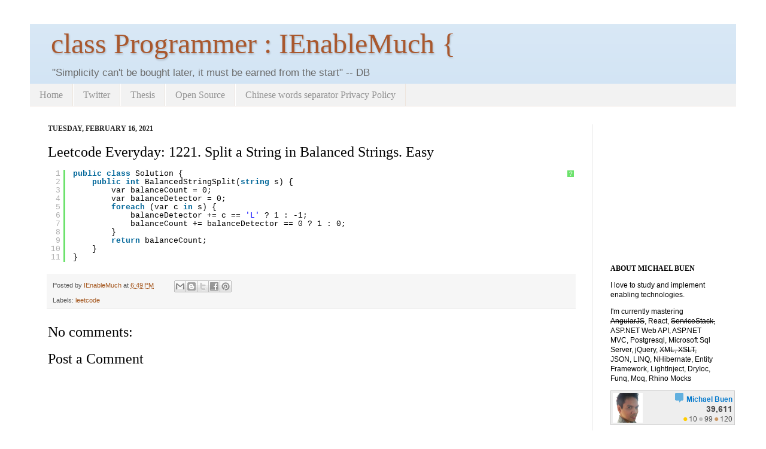

--- FILE ---
content_type: text/html; charset=UTF-8
request_url: https://www.ienablemuch.com/2021/02/leetcode-everyday-1221-split-string-in-balanced-strings.html
body_size: 33531
content:
<!DOCTYPE html>
<html class='v2' dir='ltr' xmlns='http://www.w3.org/1999/xhtml' xmlns:b='http://www.google.com/2005/gml/b' xmlns:data='http://www.google.com/2005/gml/data' xmlns:expr='http://www.google.com/2005/gml/expr'>
<head>
<link href='https://www.blogger.com/static/v1/widgets/335934321-css_bundle_v2.css' rel='stylesheet' type='text/css'/>
<meta content='IE=EmulateIE7' http-equiv='X-UA-Compatible'/>
<meta content='width=1100' name='viewport'/>
<meta content='text/html; charset=UTF-8' http-equiv='Content-Type'/>
<meta content='blogger' name='generator'/>
<link href='https://www.ienablemuch.com/favicon.ico' rel='icon' type='image/x-icon'/>
<link href='https://www.ienablemuch.com/2021/02/leetcode-everyday-1221-split-string-in-balanced-strings.html' rel='canonical'/>
<link rel="alternate" type="application/atom+xml" title="class Programmer : IEnableMuch { - Atom" href="https://www.ienablemuch.com/feeds/posts/default" />
<link rel="alternate" type="application/rss+xml" title="class Programmer : IEnableMuch { - RSS" href="https://www.ienablemuch.com/feeds/posts/default?alt=rss" />
<link rel="service.post" type="application/atom+xml" title="class Programmer : IEnableMuch { - Atom" href="https://www.blogger.com/feeds/4394562672296169849/posts/default" />

<link rel="alternate" type="application/atom+xml" title="class Programmer : IEnableMuch { - Atom" href="https://www.ienablemuch.com/feeds/4856566316662850821/comments/default" />
<!--Can't find substitution for tag [blog.ieCssRetrofitLinks]-->
<meta content='https://www.ienablemuch.com/2021/02/leetcode-everyday-1221-split-string-in-balanced-strings.html' property='og:url'/>
<meta content='Leetcode Everyday: 1221. Split a String in Balanced Strings. Easy' property='og:title'/>
<meta content=' public class Solution {     public int BalancedStringSplit(string s) {         var balanceCount = 0;         var balanceDetector = 0;      ...' property='og:description'/>
<title>class Programmer : IEnableMuch {: Leetcode Everyday: 1221. Split a String in Balanced Strings. Easy</title>
<style type='text/css'>
.console {
background-color: black;
color: #00FF00;
font-family: courier;
}</style>
<style id='page-skin-1' type='text/css'><!--
/*
-----------------------------------------------
Blogger Template Style
Name:     Simple
Designer: Josh Peterson
URL:      www.noaesthetic.com
----------------------------------------------- */
/* Variable definitions
====================
<Variable name="keycolor" description="Main Color" type="color" default="#66bbdd"/>
<Group description="Page Text" selector=".content-inner">
<Variable name="body.font" description="Font" type="font"
default="normal normal 12px Arial, Tahoma, Helvetica, FreeSans, sans-serif"/>
<Variable name="body.text.color" description="Text Color" type="color" default="#222222"/>
</Group>
<Group description="Backgrounds" selector=".body-fauxcolumns-outer">
<Variable name="body.background.color" description="Outer Background" type="color" default="#66bbdd"/>
<Variable name="content.background.color" description="Main Background" type="color" default="#ffffff"/>
<Variable name="header.background.color" description="Header Background" type="color" default="transparent"/>
</Group>
<Group description="Links" selector=".main-outer">
<Variable name="link.color" description="Link Color" type="color" default="#2288bb"/>
<Variable name="link.visited.color" description="Visited Color" type="color" default="#888888"/>
<Variable name="link.hover.color" description="Hover Color" type="color" default="#33aaff"/>
</Group>
<Group description="Blog Title" selector=".header">
<Variable name="header.font" description="Font" type="font"
default="normal normal 60px Arial, Tahoma, Helvetica, FreeSans, sans-serif"/>
<Variable name="header.text.color" description="Title Color" type="color" default="#3399bb" />
<Variable name="description.text.color" description="Description Color" type="color"
default="#777777" />
</Group>
<Group description="Tabs Text" selector=".tabs-outer .PageList">
<Variable name="tabs.font" description="Font" type="font"
default="normal normal 14px Arial, Tahoma, Helvetica, FreeSans, sans-serif"/>
<Variable name="tabs.text.color" description="Text Color" type="color" default="#999999"/>
<Variable name="tabs.selected.text.color" description="Selected Color" type="color" default="#000000"/>
</Group>
<Group description="Tabs Background" selector=".tabs-outer .PageList">
<Variable name="tabs.background.color" description="Background Color" type="color" default="#f5f5f5"/>
<Variable name="tabs.selected.background.color" description="Selected Color" type="color" default="#eeeeee"/>
</Group>
<Group description="Post Title" selector=".post">
<Variable name="post.title.font" description="Font" type="font"
default="normal normal 22px Arial, Tahoma, Helvetica, FreeSans, sans-serif"/>
</Group>
<Group description="Date Header" selector=".date-header">
<Variable name="date.header.color" description="Text Color" type="color"
default="#000000"/>
<Variable name="date.header.background.color" description="Background Color" type="color"
default="transparent"/>
</Group>
<Group description="Post Footer" selector=".post-footer">
<Variable name="post.footer.text.color" description="Text Color" type="color" default="#666666"/>
<Variable name="post.footer.background.color" description="Background Color" type="color"
default="#f9f9f9"/>
<Variable name="post.footer.border.color" description="Shadow Color" type="color" default="#eeeeee"/>
</Group>
<Group description="Gadgets" selector=".sidebar .widget">
<Variable name="widget.title.font" description="Title Font" type="font"
default="normal bold 11px Arial, Tahoma, Helvetica, FreeSans, sans-serif"/>
<Variable name="widget.title.text.color" description="Title Color" type="color" default="#000000"/>
<Variable name="widget.alternate.text.color" description="Alternate Color" type="color" default="#999999"/>
</Group>
<Group description="Images" selector=".main-inner">
<Variable name="image.background.color" description="Background Color" type="color" default="#ffffff"/>
<Variable name="image.border.color" description="Border Color" type="color" default="#eeeeee"/>
<Variable name="image.text.color" description="Caption Text Color" type="color" default="#000000"/>
</Group>
<Group description="Accents" selector=".content-inner">
<Variable name="body.rule.color" description="Separator Line Color" type="color" default="#eeeeee"/>
<Variable name="tabs.border.color" description="Tabs Border Color" type="color" default="#ebebeb"/>
</Group>
<Variable name="body.background" description="Body Background" type="background"
color="#ffffff" default="$(color) none repeat scroll top left"/>
<Variable name="body.background.override" description="Body Background Override" type="string" default=""/>
<Variable name="body.background.gradient.cap" description="Body Gradient Cap" type="url"
default="url(http://www.blogblog.com/1kt/simple/gradients_light.png)"/>
<Variable name="body.background.gradient.tile" description="Body Gradient Tile" type="url"
default="url(http://www.blogblog.com/1kt/simple/body_gradient_tile_light.png)"/>
<Variable name="content.background.color.selector" description="Content Background Color Selector" type="string" default=".content-inner"/>
<Variable name="content.padding" description="Content Padding" type="length" default="10px"/>
<Variable name="content.padding.horizontal" description="Content Horizontal Padding" type="length" default="10px"/>
<Variable name="content.shadow.spread" description="Content Shadow Spread" type="length" default="40px"/>
<Variable name="content.shadow.spread.webkit" description="Content Shadow Spread (WebKit)" type="length" default="5px"/>
<Variable name="content.shadow.spread.ie" description="Content Shadow Spread (IE)" type="length" default="10px"/>
<Variable name="main.border.width" description="Main Border Width" type="length" default="0"/>
<Variable name="header.background.gradient" description="Header Gradient" type="url" default="none"/>
<Variable name="header.shadow.offset.left" description="Header Shadow Offset Left" type="length" default="-1px"/>
<Variable name="header.shadow.offset.top" description="Header Shadow Offset Top" type="length" default="-1px"/>
<Variable name="header.shadow.spread" description="Header Shadow Spread" type="length" default="1px"/>
<Variable name="header.padding" description="Header Padding" type="length" default="30px"/>
<Variable name="header.border.size" description="Header Border Size" type="length" default="1px"/>
<Variable name="header.bottom.border.size" description="Header Bottom Border Size" type="length" default="0"/>
<Variable name="header.border.horizontalsize" description="Header Horizontal Border Size" type="length" default="0"/>
<Variable name="description.text.size" description="Description Text Size" type="string" default="140%"/>
<Variable name="tabs.margin.top" description="Tabs Margin Top" type="length" default="0" />
<Variable name="tabs.margin.side" description="Tabs Side Margin" type="length" default="30px" />
<Variable name="tabs.background.gradient" description="Tabs Background Gradient" type="url"
default="url(http://www.blogblog.com/1kt/simple/gradients_light.png)"/>
<Variable name="tabs.border.width" description="Tabs Border Width" type="length" default="1px"/>
<Variable name="tabs.bevel.border.width" description="Tabs Bevel Border Width" type="length" default="1px"/>
<Variable name="date.header.padding" description="Date Header Padding" type="string" default="inherit"/>
<Variable name="date.header.letterspacing" description="Date Header Letter Spacing" type="string" default="inherit"/>
<Variable name="post.margin.bottom" description="Post Bottom Margin" type="length" default="25px"/>
<Variable name="image.border.small.size" description="Image Border Small Size" type="length" default="2px"/>
<Variable name="image.border.large.size" description="Image Border Large Size" type="length" default="5px"/>
<Variable name="page.width.selector" description="Page Width Selector" type="string" default=".region-inner"/>
<Variable name="page.width" description="Page Width" type="string" default="auto"/>
<Variable name="main.section.margin" description="Main Section Margin" type="length" default="15px"/>
<Variable name="main.padding" description="Main Padding" type="length" default="15px"/>
<Variable name="main.padding.top" description="Main Padding Top" type="length" default="30px"/>
<Variable name="main.padding.bottom" description="Main Padding Bottom" type="length" default="30px"/>
<Variable name="paging.background"
color="#ffffff"
description="Background of blog paging area" type="background"
default="transparent none no-repeat scroll top center"/>
<Variable name="footer.bevel" description="Bevel border length of footer" type="length" default="0"/>
<Variable name="startSide" description="Side where text starts in blog language" type="automatic" default="left"/>
<Variable name="endSide" description="Side where text ends in blog language" type="automatic" default="right"/>
*/
/* Content
----------------------------------------------- */
body {
font: normal normal 12px Arial, Tahoma, Helvetica, FreeSans, sans-serif;;
color: #000000;
background: #ffffff none no-repeat scroll center center;
padding: 0 40px 40px 40px;
}
body.mobile {
padding: 0 5px 5px;
}
html body .region-inner {
min-width: 0;
max-width: 100%;
width: auto;
}
a:link {
text-decoration:none;
color: #a4561d;
}
a:visited {
text-decoration:none;
color: #7f7f7f;
}
a:hover {
text-decoration:underline;
color: #ff9326;
}
.body-fauxcolumn-outer .fauxcolumn-inner {
background: transparent none repeat scroll top left;
_background-image: none;
}
.body-fauxcolumn-outer .cap-top {
position: absolute;
z-index: 1;
height: 400px;
width: 100%;
background: #ffffff none no-repeat scroll center center;
}
.body-fauxcolumn-outer .cap-top .cap-left {
width: 100%;
background: transparent none repeat-x scroll top left;
_background-image: none;
}
.content-outer {
-moz-box-shadow: 0 0 40px rgba(0, 0, 0, .15);
-webkit-box-shadow: 0 0 5px rgba(0, 0, 0, .15);
-goog-ms-box-shadow: 0 0 10px #333333;
box-shadow: 0 0 40px rgba(0, 0, 0, .15);
margin-bottom: 1px;
}
.content-inner {
padding: 10px 10px;
}
.content-inner {
background-color: #ffffff;
}
/* Header
----------------------------------------------- */
.header-outer {
background: #cfe2f3 url(//www.blogblog.com/1kt/simple/gradients_light.png) repeat-x scroll 0 -400px;
_background-image: none;
height : 90px;
padding : 5px;
}
.Header h1 {
font: normal normal 48px Georgia, Utopia, 'Palatino Linotype', Palatino, serif;
color: #a9582e;
text-shadow: 1px 2px 3px rgba(0, 0, 0, .2);
}
.Header h1 a {
color: #a9582e;
}
.Header .description {
font-size: 140%;
color: #6b6b6b;
}
.header-inner .Header .titlewrapper {
padding: 0px 30px;
}
.header-inner .Header .descriptionwrapper {
padding: 0 30px;
}
/* Tabs
----------------------------------------------- */
.tabs-inner .section:first-child {
border-top: 0 solid #eee5dd;
}
.tabs-inner .section:first-child ul {
margin-top: -0;
border-top: 0 solid #eee5dd;
border-left: 0 solid #eee5dd;
border-right: 0 solid #eee5dd;
}
.tabs-inner .widget ul {
background: #f2f2f2 none repeat-x scroll 0 -800px;
_background-image: none;
border-bottom: 1px solid #eee5dd;
margin-top: 0;
margin-left: -30px;
margin-right: -30px;
}
.tabs-inner .widget li a {
display: inline-block;
padding: .6em 1em;
font: normal normal 16px Georgia, Utopia, 'Palatino Linotype', Palatino, serif;
color: #929292;
border-left: 1px solid #ffffff;
border-right: 1px solid #eee5dd;
}
.tabs-inner .widget li:first-child a {
border-left: none;
}
.tabs-inner .widget li.selected a, .tabs-inner .widget li a:hover {
color: #000000;
background-color: #ebebeb;
text-decoration: none;
}
/* Columns
----------------------------------------------- */
.main-outer {
border-top: 0 solid #ebebeb;
}
.fauxcolumn-left-outer .fauxcolumn-inner {
border-right: 1px solid #ebebeb;
}
.fauxcolumn-right-outer .fauxcolumn-inner {
border-left: 1px solid #ebebeb;
}
/* Headings
----------------------------------------------- */
h2 {
margin: 0 0 1em 0;
font: normal bold 12px Georgia, Utopia, 'Palatino Linotype', Palatino, serif;
color: #000000;
text-transform: uppercase;
}
/* Widgets
----------------------------------------------- */
.widget .zippy {
color: #929292;
text-shadow: 2px 2px 1px rgba(0, 0, 0, .1);
}
.widget .popular-posts ul {
list-style: none;
}
/* Posts
----------------------------------------------- */
.date-header span {
background-color: transparent;
color: #222222;
padding: inherit;
letter-spacing: inherit
}
.main-inner {
padding-top: 30px;
padding-bottom: 30px;
}
.main-inner .column-center-inner {
padding: 0 15px;
}
.main-inner .column-center-inner .section {
margin: 0 15px;
}
.post {
margin: 0 0 25px 0;
}
h3.post-title, .comments h4 {
font: normal normal 24px Georgia, Utopia, 'Palatino Linotype', Palatino, serif;
margin: .75em 0 0;
}
.post-body {
font-size: 110%;
line-height: 1.4;
position: relative;
}
.post-body img, .post-body .tr-caption-container, .Profile img, .Image img,
.BlogList .item-thumbnail img {
padding: 2px;
background: #ffffff;
border: 1px solid #ebebeb;
-moz-box-shadow: 1px 1px 5px rgba(0, 0, 0, .1);
-webkit-box-shadow: 1px 1px 5px rgba(0, 0, 0, .1);
box-shadow: 1px 1px 5px rgba(0, 0, 0, .1);
}
.post-body img, .post-body .tr-caption-container {
padding: 5px;
}
.post-body .tr-caption-container {
color: #222222;
}
.post-body .tr-caption-container img {
padding: 0;
background: transparent;
border: none;
-moz-box-shadow: 0 0 0 rgba(0, 0, 0, .1);
-webkit-box-shadow: 0 0 0 rgba(0, 0, 0, .1);
box-shadow: 0 0 0 rgba(0, 0, 0, .1);
}
.post-header {
margin: 0 0 1.5em;
line-height: 1.6;
font-size: 90%;
}
.post-footer {
margin: 20px -2px 0;
padding: 5px 10px;
color: #555555;
background-color: #f6f6f6;
border-bottom: 1px solid #ebebeb;
line-height: 1.6;
font-size: 90%;
}
#comments .comment-author {
padding-top: 1.5em;
border-top: 1px solid #ebebeb;
background-position: 0 1.5em;
}
#comments .comment-author:first-child {
padding-top: 0;
border-top: none;
}
.avatar-image-container {
margin: .2em 0 0;
}
#comments .avatar-image-container img {
border: 1px solid #ebebeb;
}
/* Accents
---------------------------------------------- */
.section-columns td.columns-cell {
border-left: 1px solid #ebebeb;
}
.blog-pager {
background: transparent none no-repeat scroll top center;
}
.blog-pager-older-link, .home-link,
.blog-pager-newer-link {
background-color: #ffffff;
padding: 5px;
}
.footer-outer {
border-top: 0 dashed #bbbbbb;
}
blockquote {
margin:1em 20px;
background: #f4f5f7 url(https://lh3.googleusercontent.com/blogger_img_proxy/AEn0k_seUa8CwBroCNpfKIBakt3IMS5dM-iFLVwYXZWxEXEvJmsRCGxopoWUUBqFGtz4MRSZc4qEAp4LQ05OVI73ddvHmKsRnT9nbxzsiiSRM_YoHKK0CHe9b3bHG6WUpicbmA=s0-d) top left no-repeat;
padding: 8px 8px 8px 25px;
}
em { background: #d7e7f5; font-style:normal; }
#navbar-iframe {height:0px;visibility:hidden;display:none}/**
* SyntaxHighlighter
* http://alexgorbatchev.com/SyntaxHighlighter
*
* SyntaxHighlighter is donationware. If you are using it, please donate.
* http://alexgorbatchev.com/SyntaxHighlighter/donate.html
*
* @version
* 3.0.83 (July 02 2010)
*
* @copyright
* Copyright (C) 2004-2010 Alex Gorbatchev.
*
* @license
* Dual licensed under the MIT and GPL licenses.
*/
.syntaxhighlighter a,
.syntaxhighlighter div,
.syntaxhighlighter code,
.syntaxhighlighter table,
.syntaxhighlighter table td,
.syntaxhighlighter table tr,
.syntaxhighlighter table tbody,
.syntaxhighlighter table thead,
.syntaxhighlighter table caption,
.syntaxhighlighter textarea {
-moz-border-radius: 0 0 0 0 !important;
-webkit-border-radius: 0 0 0 0 !important;
background: none !important;
border: 0 !important;
bottom: auto !important;
float: none !important;
height: auto !important;
left: auto !important;
line-height: 1.1em !important;
margin: 0 !important;
outline: 0 !important;
overflow: visible !important;
padding: 0 !important;
position: static !important;
right: auto !important;
text-align: left !important;
top: auto !important;
vertical-align: baseline !important;
width: auto !important;
box-sizing: content-box !important;
font-family: "Consolas", "Bitstream Vera Sans Mono", "Courier New", Courier, monospace !important;
font-weight: normal !important;
font-style: normal !important;
font-size: 1em !important;
min-height: inherit !important;
min-height: auto !important;
}
.syntaxhighlighter {
width: 100% !important;
margin: 1em 0 1em 0 !important;
position: relative !important;
overflow: auto !important;
font-size: 1em !important;
}
.syntaxhighlighter.source {
overflow: hidden !important;
}
.syntaxhighlighter .bold {
font-weight: bold !important;
}
.syntaxhighlighter .italic {
font-style: italic !important;
}
.syntaxhighlighter .line {
white-space: pre !important;
}
.syntaxhighlighter table {
width: 100% !important;
}
.syntaxhighlighter table caption {
text-align: left !important;
padding: .5em 0 0.5em 1em !important;
}
.syntaxhighlighter table td.code {
width: 100% !important;
}
.syntaxhighlighter table td.code .container {
position: relative !important;
}
.syntaxhighlighter table td.code .container textarea {
box-sizing: border-box !important;
position: absolute !important;
left: 0 !important;
top: 0 !important;
width: 100% !important;
height: 100% !important;
border: none !important;
background: white !important;
padding-left: 1em !important;
overflow: hidden !important;
white-space: pre !important;
}
.syntaxhighlighter table td.gutter .line {
text-align: right !important;
padding: 0 5px  !important;
}
.syntaxhighlighter table td.code .line {
padding: 0 1em !important;
}
.syntaxhighlighter.nogutter td.code .container textarea, .syntaxhighlighter.nogutter td.code .line {
padding: 0 0.5em 0 1em !important;
}
.syntaxhighlighter.show {
display: block !important;
}
.syntaxhighlighter.collapsed table {
display: none !important;
}
.syntaxhighlighter.collapsed .toolbar {
padding: 0.1em 0.8em 0em 0.8em !important;
font-size: 1em !important;
position: static !important;
width: auto !important;
height: auto !important;
}
.syntaxhighlighter.collapsed .toolbar span {
display: inline !important;
margin-right: 1em !important;
}
.syntaxhighlighter.collapsed .toolbar span a {
padding: 0 !important;
display: none !important;
}
.syntaxhighlighter.collapsed .toolbar span a.expandSource {
display: inline !important;
}
.syntaxhighlighter .toolbar {
position: absolute !important;
right: 1px !important;
top: 1px !important;
width: 11px !important;
height: 11px !important;
font-size: 10px !important;
z-index: 10 !important;
}
.syntaxhighlighter .toolbar span.title {
display: inline !important;
}
.syntaxhighlighter .toolbar a {
display: block !important;
text-align: center !important;
text-decoration: none !important;
padding-top: 1px !important;
}
.syntaxhighlighter .toolbar a.expandSource {
display: none !important;
}
.syntaxhighlighter.ie {
font-size: .9em !important;
padding: 1px 0 1px 0 !important;
}
.syntaxhighlighter.ie .toolbar {
line-height: 8px !important;
}
.syntaxhighlighter.ie .toolbar a {
padding-top: 0px !important;
}
.syntaxhighlighter.printing .line.alt1 .content,
.syntaxhighlighter.printing .line.alt2 .content,
.syntaxhighlighter.printing .line.highlighted .number,
.syntaxhighlighter.printing .line.highlighted.alt1 .content,
.syntaxhighlighter.printing .line.highlighted.alt2 .content {
background: none !important;
}
.syntaxhighlighter.printing .line .number {
color: #bbbbbb !important;
}
.syntaxhighlighter.printing .line .content {
color: black !important;
}
.syntaxhighlighter.printing .toolbar {
display: none !important;
}
.syntaxhighlighter.printing a {
text-decoration: none !important;
}
.syntaxhighlighter.printing .plain, .syntaxhighlighter.printing .plain a {
color: black !important;
}
.syntaxhighlighter.printing .comments, .syntaxhighlighter.printing .comments a {
color: #008200 !important;
}
.syntaxhighlighter.printing .string, .syntaxhighlighter.printing .string a {
color: blue !important;
}
.syntaxhighlighter.printing .keyword {
color: #006699 !important;
font-weight: bold !important;
}
.syntaxhighlighter.printing .preprocessor {
color: gray !important;
}
.syntaxhighlighter.printing .variable {
color: #aa7700 !important;
}
.syntaxhighlighter.printing .value {
color: #009900 !important;
}
.syntaxhighlighter.printing .functions {
color: #ff1493 !important;
}
.syntaxhighlighter.printing .constants {
color: #0066cc !important;
}
.syntaxhighlighter.printing .script {
font-weight: bold !important;
}
.syntaxhighlighter.printing .color1, .syntaxhighlighter.printing .color1 a {
color: gray !important;
}
.syntaxhighlighter.printing .color2, .syntaxhighlighter.printing .color2 a {
color: #ff1493 !important;
}
.syntaxhighlighter.printing .color3, .syntaxhighlighter.printing .color3 a {
color: red !important;
}
.syntaxhighlighter.printing .break, .syntaxhighlighter.printing .break a {
color: black !important;
}
/**
* SyntaxHighlighter
* http://alexgorbatchev.com/SyntaxHighlighter
*
* SyntaxHighlighter is donationware. If you are using it, please donate.
* http://alexgorbatchev.com/SyntaxHighlighter/donate.html
*
* @version
* 3.0.83 (July 02 2010)
*
* @copyright
* Copyright (C) 2004-2010 Alex Gorbatchev.
*
* @license
* Dual licensed under the MIT and GPL licenses.
*/
.syntaxhighlighter {
background-color: white !important;
}
.syntaxhighlighter .line.alt1 {
background-color: white !important;
}
.syntaxhighlighter .line.alt2 {
background-color: white !important;
}
.syntaxhighlighter .line.highlighted.alt1, .syntaxhighlighter .line.highlighted.alt2 {
background-color: #e0e0e0 !important;
}
.syntaxhighlighter .line.highlighted.number {
color: black !important;
}
.syntaxhighlighter table caption {
color: black !important;
}
.syntaxhighlighter .gutter {
color: #afafaf !important;
}
.syntaxhighlighter .gutter .line {
border-right: 3px solid #6ce26c !important;
}
.syntaxhighlighter .gutter .line.highlighted {
background-color: #6ce26c !important;
color: white !important;
}
.syntaxhighlighter.printing .line .content {
border: none !important;
}
.syntaxhighlighter.collapsed {
overflow: visible !important;
}
.syntaxhighlighter.collapsed .toolbar {
color: blue !important;
background: white !important;
border: 1px solid #6ce26c !important;
}
.syntaxhighlighter.collapsed .toolbar a {
color: blue !important;
}
.syntaxhighlighter.collapsed .toolbar a:hover {
color: red !important;
}
.syntaxhighlighter .toolbar {
color: white !important;
background: #6ce26c !important;
border: none !important;
}
.syntaxhighlighter .toolbar a {
color: white !important;
}
.syntaxhighlighter .toolbar a:hover {
color: black !important;
}
.syntaxhighlighter .plain, .syntaxhighlighter .plain a {
color: black !important;
}
.syntaxhighlighter .comments, .syntaxhighlighter .comments a {
color: #008200 !important;
}
.syntaxhighlighter .string, .syntaxhighlighter .string a {
color: blue !important;
}
.syntaxhighlighter .keyword {
color: #006699 !important;
}
.syntaxhighlighter .preprocessor {
color: gray !important;
}
.syntaxhighlighter .variable {
color: #aa7700 !important;
}
.syntaxhighlighter .value {
color: #009900 !important;
}
.syntaxhighlighter .functions {
color: #ff1493 !important;
}
.syntaxhighlighter .constants {
color: #0066cc !important;
}
.syntaxhighlighter .script {
font-weight: bold !important;
color: #006699 !important;
background-color: none !important;
}
.syntaxhighlighter .color1, .syntaxhighlighter .color1 a {
color: gray !important;
}
.syntaxhighlighter .color2, .syntaxhighlighter .color2 a {
color: #ff1493 !important;
}
.syntaxhighlighter .color3, .syntaxhighlighter .color3 a {
color: red !important;
}
.syntaxhighlighter .keyword {
font-weight: bold !important;
}.post-body img, .post-body .tr-caption-container, .Profile img, .Image img,
.BlogList .item-thumbnail img {
padding: none !important;
border: none !important;
background: none !important;
-moz-box-shadow: 0px 0px 0px transparent !important;
-webkit-box-shadow: 0px 0px 0px transparent !important;
box-shadow: 0px 0px 0px transparent !important;
}
--></style>
<link href="//sites.google.com/site/ienablemuch/mib-favicon-16x16.ico" mce="http://sites.google.com/site/ienablemuch/mib-favicon-16x16.ico" rel="icon" type="image/x-icon">
<style id='template-skin-1' type='text/css'><!--
body {
min-width: 1000px;
}
.content-outer, .content-fauxcolumn-outer, .region-inner {
min-width: 1000px;
max-width: 1000px;
_width: 1000px;
}
.main-inner .columns {
padding-left: 0px;
padding-right: 240px;
}
.main-inner .fauxcolumn-center-outer {
left: 0px;
right: 240px;
/* IE6 does not respect left and right together */
_width: expression(this.parentNode.offsetWidth -
parseInt("0px") -
parseInt("240px") + 'px');
}
.main-inner .fauxcolumn-left-outer {
width: 0px;
}
.main-inner .fauxcolumn-right-outer {
width: 240px;
}
.main-inner .column-left-outer {
width: 0px;
right: 100%;
margin-left: -0px;
}
.main-inner .column-right-outer {
width: 240px;
margin-right: -240px;
}
#layout {
min-width: 0;
}
#layout .content-outer {
min-width: 0;
width: 800px;
}
#layout .region-inner {
min-width: 0;
width: auto;
}
--></style>
<script src='https://apis.google.com/js/plusone.js' type='text/javascript'></script>
<link href='https://www.blogger.com/dyn-css/authorization.css?targetBlogID=4394562672296169849&amp;zx=0a0be543-3a88-4744-a7ff-972dca7afee9' media='none' onload='if(media!=&#39;all&#39;)media=&#39;all&#39;' rel='stylesheet'/><noscript><link href='https://www.blogger.com/dyn-css/authorization.css?targetBlogID=4394562672296169849&amp;zx=0a0be543-3a88-4744-a7ff-972dca7afee9' rel='stylesheet'/></noscript>
<meta name='google-adsense-platform-account' content='ca-host-pub-1556223355139109'/>
<meta name='google-adsense-platform-domain' content='blogspot.com'/>

<!-- data-ad-client=ca-pub-8283961069038660 -->

</head>
<body class='loading'>
<div class='navbar section' id='navbar'><div class='widget Navbar' data-version='1' id='Navbar1'><script type="text/javascript">
    function setAttributeOnload(object, attribute, val) {
      if(window.addEventListener) {
        window.addEventListener('load',
          function(){ object[attribute] = val; }, false);
      } else {
        window.attachEvent('onload', function(){ object[attribute] = val; });
      }
    }
  </script>
<div id="navbar-iframe-container"></div>
<script type="text/javascript" src="https://apis.google.com/js/platform.js"></script>
<script type="text/javascript">
      gapi.load("gapi.iframes:gapi.iframes.style.bubble", function() {
        if (gapi.iframes && gapi.iframes.getContext) {
          gapi.iframes.getContext().openChild({
              url: 'https://www.blogger.com/navbar/4394562672296169849?po\x3d4856566316662850821\x26origin\x3dhttps://www.ienablemuch.com',
              where: document.getElementById("navbar-iframe-container"),
              id: "navbar-iframe"
          });
        }
      });
    </script><script type="text/javascript">
(function() {
var script = document.createElement('script');
script.type = 'text/javascript';
script.src = '//pagead2.googlesyndication.com/pagead/js/google_top_exp.js';
var head = document.getElementsByTagName('head')[0];
if (head) {
head.appendChild(script);
}})();
</script>
</div></div>
<div class='body-fauxcolumns'>
<div class='fauxcolumn-outer body-fauxcolumn-outer'>
<div class='cap-top'>
<div class='cap-left'></div>
<div class='cap-right'></div>
</div>
<div class='fauxborder-left'>
<div class='fauxborder-right'></div>
<div class='fauxcolumn-inner'>
</div>
</div>
<div class='cap-bottom'>
<div class='cap-left'></div>
<div class='cap-right'></div>
</div>
</div>
</div>
<div class='content'>
<div class='content-fauxcolumns'>
<div class='fauxcolumn-outer content-fauxcolumn-outer'>
<div class='cap-top'>
<div class='cap-left'></div>
<div class='cap-right'></div>
</div>
<div class='fauxborder-left'>
<div class='fauxborder-right'></div>
<div class='fauxcolumn-inner'>
</div>
</div>
<div class='cap-bottom'>
<div class='cap-left'></div>
<div class='cap-right'></div>
</div>
</div>
</div>
<div class='x_content-outer'>
<div class='content-cap-top cap-top'>
<div class='cap-left'></div>
<div class='cap-right'></div>
</div>
<div class='fauxborder-left content-fauxborder-left'>
<div class='fauxborder-right content-fauxborder-right'></div>
<div class='content-inner'>
<header>
<div class='header-outer'>
<div class='header-cap-top cap-top'>
<div class='cap-left'></div>
<div class='cap-right'></div>
</div>
<div class='fauxborder-left header-fauxborder-left'>
<div class='fauxborder-right header-fauxborder-right'></div>
<div class='region-inner header-inner'>
<div class='header section' id='header'><div class='widget Header' data-version='1' id='Header1'>
<div id='header-inner'>
<div class='titlewrapper'>
<h1 class='title'>
<a href='https://www.ienablemuch.com/'>
class Programmer : IEnableMuch {
</a>
</h1>
</div>
<div class='descriptionwrapper'>
<p class='description'><span>"Simplicity can't be bought later, it must be earned from the start" -- DB</span></p>
</div>
</div>
</div></div>
</div>
</div>
<div class='header-cap-bottom cap-bottom'>
<div class='cap-left'></div>
<div class='cap-right'></div>
</div>
</div>
</header>
<div class='tabs-outer'>
<div class='tabs-cap-top cap-top'>
<div class='cap-left'></div>
<div class='cap-right'></div>
</div>
<div class='fauxborder-left tabs-fauxborder-left'>
<div class='fauxborder-right tabs-fauxborder-right'></div>
<div class='region-inner tabs-inner'>
<div class='tabs section' id='crosscol'><div class='widget LinkList' data-version='1' id='LinkList1'>
<h2>Open Source</h2>
<div class='widget-content'>
<ul>
<li><a href='http://ienablemuch.com/'>Home</a></li>
<li><a href='http://twitter.com/ienablemuch'>Twitter</a></li>
<li><a href='http://www.ienablemuch.com/p/my-thesis.html'>Thesis</a></li>
<li><a href='http://anicehumble.com/'>Open Source</a></li>
<li><a href='https://www.ienablemuch.com/p/chinese-words-separator-privacy-policy.html'>Chinese words separator Privacy Policy</a></li>
</ul>
<div class='clear'></div>
</div>
</div></div>
<div class='tabs no-items section' id='crosscol-overflow'></div>
</div>
</div>
<div class='tabs-cap-bottom cap-bottom'>
<div class='cap-left'></div>
<div class='cap-right'></div>
</div>
</div>
<div class='main-outer'>
<div class='main-cap-top cap-top'>
<div class='cap-left'></div>
<div class='cap-right'></div>
</div>
<div class='fauxborder-left main-fauxborder-left'>
<div class='fauxborder-right main-fauxborder-right'></div>
<div class='region-inner main-inner'>
<div class='columns fauxcolumns'>
<div class='fauxcolumn-outer fauxcolumn-center-outer'>
<div class='cap-top'>
<div class='cap-left'></div>
<div class='cap-right'></div>
</div>
<div class='fauxborder-left'>
<div class='fauxborder-right'></div>
<div class='fauxcolumn-inner'>
</div>
</div>
<div class='cap-bottom'>
<div class='cap-left'></div>
<div class='cap-right'></div>
</div>
</div>
<div class='fauxcolumn-outer fauxcolumn-left-outer'>
<div class='cap-top'>
<div class='cap-left'></div>
<div class='cap-right'></div>
</div>
<div class='fauxborder-left'>
<div class='fauxborder-right'></div>
<div class='fauxcolumn-inner'>
</div>
</div>
<div class='cap-bottom'>
<div class='cap-left'></div>
<div class='cap-right'></div>
</div>
</div>
<div class='fauxcolumn-outer fauxcolumn-right-outer'>
<div class='cap-top'>
<div class='cap-left'></div>
<div class='cap-right'></div>
</div>
<div class='fauxborder-left'>
<div class='fauxborder-right'></div>
<div class='fauxcolumn-inner'>
</div>
</div>
<div class='cap-bottom'>
<div class='cap-left'></div>
<div class='cap-right'></div>
</div>
</div>
<!-- corrects IE6 width calculation -->
<div class='columns-inner'>
<div class='column-center-outer'>
<div class='column-center-inner'>
<div class='main section' id='main'><div class='widget Blog' data-version='1' id='Blog2'>
<div class='blog-posts hfeed'>

          <div class="date-outer">
        
<h2 class='date-header'><span>Tuesday, February 16, 2021</span></h2>

          <div class="date-posts">
        
<div class='post-outer'>
<div class='post hentry' itemscope='itemscope' itemtype='http://schema.org/BlogPosting'>
<a name='4856566316662850821'></a>
<h3 class='post-title entry-title' itemprop='name'>
Leetcode Everyday: 1221. Split a String in Balanced Strings. Easy
</h3>
<div class='post-header'>
<div class='post-header-line-1'></div>
</div>
<div class='post-body entry-content' id='post-body-4856566316662850821' itemprop='articleBody'>
<pre class="brush: c#">
public class Solution {
    public int BalancedStringSplit(string s) {
        var balanceCount = 0;
        var balanceDetector = 0;
        foreach (var c in s) {
            balanceDetector += c == 'L' ? 1 : -1;
            balanceCount += balanceDetector == 0 ? 1 : 0;
        }
        return balanceCount;
    }
}
</pre>
<div style='clear: both;'></div>
</div>
<div class='post-footer'>
<div class='post-footer-line post-footer-line-1'><span class='post-author vcard'>
Posted by
<span class='fn'>
<a href='https://www.blogger.com/profile/01393635235961303977' itemprop='author' rel='author' title='author profile'>
IEnableMuch
</a>
</span>
</span>
<span class='post-timestamp'>
at
<a class='timestamp-link' href='https://www.ienablemuch.com/2021/02/leetcode-everyday-1221-split-string-in-balanced-strings.html' itemprop='url' rel='bookmark' title='permanent link'><abbr class='published' itemprop='datePublished' title='2021-02-16T18:49:00+08:00'>6:49&#8239;PM</abbr></a>
</span>
<span class='post-comment-link'>
</span>
<span class='post-icons'>
<span class='item-control blog-admin pid-1702167110'>
<a href='https://www.blogger.com/post-edit.g?blogID=4394562672296169849&postID=4856566316662850821&from=pencil' title='Edit Post'>
<img alt='' class='icon-action' height='18' src='https://resources.blogblog.com/img/icon18_edit_allbkg.gif' width='18'/>
</a>
</span>
</span>
<div class='post-share-buttons goog-inline-block'>
<a class='goog-inline-block share-button sb-email' href='https://www.blogger.com/share-post.g?blogID=4394562672296169849&postID=4856566316662850821&target=email' target='_blank' title='Email This'><span class='share-button-link-text'>Email This</span></a><a class='goog-inline-block share-button sb-blog' href='https://www.blogger.com/share-post.g?blogID=4394562672296169849&postID=4856566316662850821&target=blog' onclick='window.open(this.href, "_blank", "height=270,width=475"); return false;' target='_blank' title='BlogThis!'><span class='share-button-link-text'>BlogThis!</span></a><a class='goog-inline-block share-button sb-twitter' href='https://www.blogger.com/share-post.g?blogID=4394562672296169849&postID=4856566316662850821&target=twitter' target='_blank' title='Share to X'><span class='share-button-link-text'>Share to X</span></a><a class='goog-inline-block share-button sb-facebook' href='https://www.blogger.com/share-post.g?blogID=4394562672296169849&postID=4856566316662850821&target=facebook' onclick='window.open(this.href, "_blank", "height=430,width=640"); return false;' target='_blank' title='Share to Facebook'><span class='share-button-link-text'>Share to Facebook</span></a><a class='goog-inline-block share-button sb-pinterest' href='https://www.blogger.com/share-post.g?blogID=4394562672296169849&postID=4856566316662850821&target=pinterest' target='_blank' title='Share to Pinterest'><span class='share-button-link-text'>Share to Pinterest</span></a>
</div>
</div>
<div class='post-footer-line post-footer-line-2'><span class='post-labels'>
Labels:
<a href='https://www.ienablemuch.com/search/label/leetcode' rel='tag'>leetcode</a>
</span>
</div>
<div class='post-footer-line post-footer-line-3'><span class='post-location'>
</span>
</div>
</div>
</div>
<div class='comments' id='comments'>
<a name='comments'></a>
<h4>No comments:</h4>
<div id='Blog2_comments-block-wrapper'>
<dl class='avatar-comment-indent' id='comments-block'>
</dl>
</div>
<p class='comment-footer'>
<div class='comment-form'>
<a name='comment-form'></a>
<h4 id='comment-post-message'>Post a Comment</h4>
<p>
</p>
<a href='https://www.blogger.com/comment/frame/4394562672296169849?po=4856566316662850821&hl=en&saa=85391&origin=https://www.ienablemuch.com' id='comment-editor-src'></a>
<iframe allowtransparency='true' class='blogger-iframe-colorize blogger-comment-from-post' frameborder='0' height='410px' id='comment-editor' name='comment-editor' src='' width='100%'></iframe>
<script src='https://www.blogger.com/static/v1/jsbin/2830521187-comment_from_post_iframe.js' type='text/javascript'></script>
<script type='text/javascript'>
      BLOG_CMT_createIframe('https://www.blogger.com/rpc_relay.html');
    </script>
</div>
</p>
</div>
</div>
<div class='inline-ad'>
<script type="text/javascript">
    google_ad_client = "ca-pub-8283961069038660";
    google_ad_host = "ca-host-pub-1556223355139109";
    google_ad_host_channel = "L0007";
    google_ad_slot = "4971554970";
    google_ad_width = 336;
    google_ad_height = 280;
</script>
<!-- ienablemuch_main_Blog2_336x280_as -->
<script type="text/javascript"
src="//pagead2.googlesyndication.com/pagead/show_ads.js">
</script>
</div>

        </div></div>
      
</div>
<div class='blog-pager' id='blog-pager'>
<span id='blog-pager-newer-link'>
<a class='blog-pager-newer-link' href='https://www.ienablemuch.com/2021/02//leetcode-everyday-1662-check-if-two-string-arrays-are-equal.html' id='Blog2_blog-pager-newer-link' title='Newer Post'>Newer Post</a>
</span>
<span id='blog-pager-older-link'>
<a class='blog-pager-older-link' href='https://www.ienablemuch.com/2021/02/leetcode-everyday-1486-xor-operation-in-array.html' id='Blog2_blog-pager-older-link' title='Older Post'>Older Post</a>
</span>
<a class='home-link' href='https://www.ienablemuch.com/'>Home</a>
</div>
<div class='clear'></div>
<div class='post-feeds'>
<div class='feed-links'>
Subscribe to:
<a class='feed-link' href='https://www.ienablemuch.com/feeds/4856566316662850821/comments/default' target='_blank' type='application/atom+xml'>Post Comments (Atom)</a>
</div>
</div>
</div></div>
</div>
</div>
<div class='column-left-outer'>
<div class='column-left-inner'>
<aside>
</aside>
</div>
</div>
<div class='column-right-outer'>
<div class='column-right-inner'>
<aside>
<div class='sidebar section' id='sidebar-right-1'><div class='widget AdSense' data-version='1' id='AdSense1'>
<div class='widget-content'>
<script type="text/javascript"><!--
google_ad_client = "ca-pub-8283961069038660";
google_ad_host = "ca-host-pub-1556223355139109";
google_ad_host_channel = "L0001";
/* ienablemuch_sidebar-right-1_AdSense1_200x200_as */
google_ad_slot = "8270323771";
google_ad_width = 200;
google_ad_height = 200;
//-->
</script>
<script type="text/javascript"
src="//pagead2.googlesyndication.com/pagead/show_ads.js">
</script>
<div class='clear'></div>
</div>
</div><div class='widget HTML' data-version='1' id='HTML1'>
<h2 class='title'>About Michael Buen</h2>
<div class='widget-content'>
I love to study and implement enabling technologies. 

<p>
I'm currently mastering <strike>AngularJS</strike>, React, <strike>ServiceStack,</strike> ASP.NET Web API, ASP.NET MVC, Postgresql, Microsoft Sql Server, jQuery, <strike>XML, XSLT, </strike> JSON, LINQ, NHibernate, Entity Framework, LightInject, DryIoc, Funq, Moq, Rhino Mocks
</p>

<div>
</div>

<a href="http://stackoverflow.com/users/11432/michael-buen">
<img src="https://lh3.googleusercontent.com/blogger_img_proxy/AEn0k_v0rRShlfQhnpADuuz1W8x1aKk4H87WDFywqReeuZ2d7SgcKqQjYJRppljPJpf_cyLTdh4bVs0hhE_dP0JXyAg7L0FyDLYqeASv2-rPxgEZFQ=s0-d" width="208" height="58" alt="profile for Michael Buen at Stack Overflow, Q&amp;A for professional and enthusiast programmers" title="profile for Michael Buen at Stack Overflow, Q&amp;A for professional and enthusiast programmers">
</a>

<!--
<p>Favorite line: 
<a href="http://www.telerikwatch.com/">To avoid sounding creepy... lol</a>
</p>-->

<p>
<a href="http://twitter.com/share" class="twitter-share-button" data-count="horizontal" data-via="iEnableMuch">Tweet</a><script type="text/javascript" src="//platform.twitter.com/widgets.js"></script></p>
</div>
<div class='clear'></div>
</div><div class='widget BlogSearch' data-version='1' id='BlogSearch1'>
<h2 class='title'>Search This Blog</h2>
<div class='widget-content'>
<div id='BlogSearch1_form'>
<form action='https://www.ienablemuch.com/search' class='gsc-search-box' target='_top'>
<table cellpadding='0' cellspacing='0' class='gsc-search-box'>
<tbody>
<tr>
<td class='gsc-input'>
<input autocomplete='off' class='gsc-input' name='q' size='10' title='search' type='text' value=''/>
</td>
<td class='gsc-search-button'>
<input class='gsc-search-button' title='search' type='submit' value='Search'/>
</td>
</tr>
</tbody>
</table>
</form>
</div>
</div>
<div class='clear'></div>
</div><div class='widget HTML' data-version='1' id='HTML11'>
<h2 class='title'>Comments</h2>
<div class='widget-content'>
<script>
function showrecentcomments(json) {
for (var i = 0; i < a_rc; i++) {
var b_rc = json.feed.entry[i];
var c_rc;
if (i == json.feed.entry.length) break;
for (var k = 0; k < b_rc.link.length; k++) {
if (b_rc.link[k].rel == 'alternate') {
c_rc = b_rc.link[k].href;
break
}
}
c_rc = c_rc.replace("#", "#");
var d_rc = c_rc.split("#");
d_rc = d_rc[0];
var e_rc = d_rc.split("/");
e_rc = e_rc[5];
e_rc = e_rc.split(".html");
e_rc = e_rc[0];
var f_rc = e_rc.replace(/-/g, " ");
f_rc = f_rc.link(d_rc);
var g_rc = b_rc.published.$t;
var h_rc = g_rc.substring(0, 4);
var i_rc = g_rc.substring(5, 7);
var j_rc = g_rc.substring(8, 10);
var k_rc = new Array();
k_rc[1] = "Jan";
k_rc[2] = "Feb";
k_rc[3] = "Mar";
k_rc[4] = "Apr";
k_rc[5] = "May";
k_rc[6] = "Jun";
k_rc[7] = "Jul";
k_rc[8] = "Aug";
k_rc[9] = "Sep";
k_rc[10] = "Oct";
k_rc[11] = "Nov";
k_rc[12] = "Dec";
if ("content" in b_rc) {
var l_rc = b_rc.content.$t
} else if ("summary" in b_rc) {
var l_rc = b_rc.summary.$t
} else var l_rc = "";
var re = /<\S[^>]*>/g;
l_rc = l_rc.replace(re, "");
document.write('<div class="rcw-comments">');
if (m_rc == true) document.write('On ' + k_rc[parseInt(i_rc, 10)] + ' ' + j_rc + ' ');
document.write('<span class="author-rc"><a href="' + c_rc + '">' + b_rc.author[0].name.$t + '</a></span> commented');
if (n_rc == true) document.write(' on ' + f_rc);
if (o_rc == 0) {
document.write('</div>')
} else {
document.write(': ');
if (l_rc.length < o_rc) {
document.write('<i>&#8220;');
document.write(l_rc);
document.write('&#8221;</i></div>')
} else {
document.write('<i>&#8220;');
l_rc = l_rc.substring(0, o_rc);
var p_rc = l_rc.lastIndexOf(" ");
l_rc = l_rc.substring(0, p_rc);
document.write(l_rc + '&hellip;&#8221;</i></div>');
document.write('')
}
}
}
}
</script>
<script style="text/javascript">var a_rc=10;var m_rc=false;var n_rc=true;var o_rc=100;</script><script src="//www.ienablemuch.com/feeds/comments/default?alt=json-in-script&amp;callback=showrecentcomments"></script> <a style="display:none" href=https://netoopsblog.com>Recent Comments Widget</a><style type="text/css"> .rcw-comments a {text-transform: capitalize;} .rcw-comments {border-bottom: 1px solid #666; padding-top: 6px!important; padding-bottom: 6px!important;} </style>
</div>
<div class='clear'></div>
</div><div class='widget HTML' data-version='1' id='HTML10'>
<h2 class='title'>Follow tweets</h2>
<div class='widget-content'>
<a href="http://twitter.com/iEnableMuch" class="twitter-follow-button" data-show-count="false">Follow @iEnableMuch</a>
<script src="//platform.twitter.com/widgets.js" type="text/javascript"></script>
</div>
<div class='clear'></div>
</div><div class='widget PopularPosts' data-version='1' id='PopularPosts1'>
<h2>Popular Posts</h2>
<div class='widget-content popular-posts'>
<ul>
<li>
<div class='item-content'>
<div class='item-thumbnail'>
<a href='https://www.ienablemuch.com/2010/10/nhibernate-orm-how-to-object-relational.html' target='_blank'>
<img alt='' border='0' src='https://blogger.googleusercontent.com/img/b/R29vZ2xl/AVvXsEgriSX6z9qoJMXsOwtbQFNywzM02ZjH8XDovovdqO6jLsKr_TKBZVHA3fAwD4Blt4Egqf5LgVKKrFaNUY6YKaVcZager6PkcLLOmwnFmnMllHKgsgynwKIS6UDruNE4-_5QkGYGVg_a9GnS/w72-h72-p-k-no-nu/orm.png'/>
</a>
</div>
<div class='item-title'><a href='https://www.ienablemuch.com/2010/10/nhibernate-orm-how-to-object-relational.html'>NHibernate ORM How-To. The Object, the Relational, the Mapping. In 4 Easy to Follow Steps</a></div>
<div class='item-snippet'>1. The Object aspect, sans relational. This will run as is(actually you can skip this Step 1, the Step 2 contains both object and its relati...</div>
</div>
<div style='clear: both;'></div>
</li>
<li>
<div class='item-content'>
<div class='item-title'><a href='https://www.ienablemuch.com/2010/12/return-results-from-anonymous-code.html'>Return results from anonymous code block on Postgresql</a></div>
<div class='item-snippet'>One of the nice things about MS Sql Server procedural language is that it doesn&#39;t support multiple languages, T-SQL only, and as such it...</div>
</div>
<div style='clear: both;'></div>
</li>
<li>
<div class='item-content'>
<div class='item-title'><a href='https://www.ienablemuch.com/2025/06/change-detector-ref-mark-for-check.html'>changeDetectorRef.markForCheck()</a></div>
<div class='item-snippet'>When using changeDetection: ChangeDetectionStrategy.OnPush , you need to call changeDetectorRef.markForCheck(). To avoid explicitly calling ...</div>
</div>
<div style='clear: both;'></div>
</li>
<li>
<div class='item-content'>
<div class='item-title'><a href='https://www.ienablemuch.com/2010/08/setting-radgrids-confirmtext.html'>Setting RadGrid's ConfirmText programatically</a></div>
<div class='item-snippet'>var gbc = grdCategory.MasterTableView.GetColumn(&quot;uxDelete&quot;) as GridButtonColumn; bc.ConfirmText = &quot;Are you sure you want to d...</div>
</div>
<div style='clear: both;'></div>
</li>
<li>
<div class='item-content'>
<div class='item-title'><a href='https://www.ienablemuch.com/2025/06/angular-proxy-conf-json-react-vite-proxy.html'>Angular: proxy.conf.json; React: vite proxy</a></div>
<div class='item-snippet'>Angular   angular.json          &quot;serve&quot;: {           &quot;options&quot;: {             &quot;ssl&quot;: true,             &quot;s...</div>
</div>
<div style='clear: both;'></div>
</li>
<li>
<div class='item-content'>
<div class='item-thumbnail'>
<a href='https://www.ienablemuch.com/2011/11/flexigrid-crudinline-form-with-aspnet.html' target='_blank'>
<img alt='' border='0' src='https://blogger.googleusercontent.com/img/b/R29vZ2xl/AVvXsEhblD5vudCIfR8i5Bch1QS1Z5heeIUx33gfiqcmnL625FseF1ofPrJ2jzRc1oo_FtpvTK5UdM-qqIpifKmXoDPZcwDmgOiH8FFA0My57gVQcJPKgHi8b9nWGklS2oO6Tqre8RC_WQ2veazx/w72-h72-p-k-no-nu/sample-output.png'/>
</a>
</div>
<div class='item-title'><a href='https://www.ienablemuch.com/2011/11/flexigrid-crudinline-form-with-aspnet.html'>Flexigrid CRUD(inline form) with ASP.NET MVC</a></div>
<div class='item-snippet'>In this post, I&#39;ll show you the supporting code for placing a form within flexigrid.    First, declare a variable for the html string of...</div>
</div>
<div style='clear: both;'></div>
</li>
<li>
<div class='item-content'>
<div class='item-title'><a href='https://www.ienablemuch.com/2021/03/leetcode-everyday-1309-decrypt-string-from-alphabet-to-integer-mapping.html'>Leetcode Everyday: 1309. Decrypt String from Alphabet to Integer Mapping. Easy</a></div>
<div class='item-snippet'> using System.Text.RegularExpressions;  public class Solution {     public string FreqAlphabets(string s) {         var lookup = new Diction...</div>
</div>
<div style='clear: both;'></div>
</li>
<li>
<div class='item-content'>
<div class='item-thumbnail'>
<a href='https://www.ienablemuch.com/2010/12/c-equivalent-of-python-pass-statement.html' target='_blank'>
<img alt='' border='0' src='https://blogger.googleusercontent.com/img/b/R29vZ2xl/AVvXsEgyktkFNbPWvIBJ2XE04I7jQx9D4v3xxyRr4cZX_IU1ntB1qyFEUoEoyCpO-bUVD53jadsl_NMeQtWG7NazK81OBRYy43KCXPz-EHQVwLFVi8-1DFsX5cc_vQOeEncHeQ06fNCF2bzXnffI/w72-h72-p-k-no-nu/pass2.gif'/>
</a>
</div>
<div class='item-title'><a href='https://www.ienablemuch.com/2010/12/c-equivalent-of-python-pass-statement.html'>C# equivalent of Python pass statement</a></div>
<div class='item-snippet'>    I&#39;m coding an extension method today, I encounter again the empty statement pattern.   I wanted to write Assert.Success() on success...</div>
</div>
<div style='clear: both;'></div>
</li>
<li>
<div class='item-content'>
<div class='item-title'><a href='https://www.ienablemuch.com/2011/08/how-to-make-your-controller-unit.html'>How to make your controller unit-testing friendly</a></div>
<div class='item-snippet'>There are some code that don&#39;t have anything to do with program&#39;s correctness, and could fail your unit test, and you need to condit...</div>
</div>
<div style='clear: both;'></div>
</li>
<li>
<div class='item-content'>
<div class='item-thumbnail'>
<a href='https://www.ienablemuch.com/2012/12/self-hosting-servicestack-serving.html' target='_blank'>
<img alt='' border='0' src='https://blogger.googleusercontent.com/img/b/R29vZ2xl/AVvXsEhfd449dipGnievCSm0j6nbeXjPMZN3ZyAMg4GRG_we-vXdtSrWiJKZ3BSxRi7ELyvo38H-aNuxVCPR3naoTN6EPQLYj5HQuUiIOlp569DIh9JmLULDcFbBRIhyCJetlTT_7ZepDfElWwc7/w72-h72-p-k-no-nu/Screen+Shot+2012-12-26+at+10.10.50+PM.png'/>
</a>
</div>
<div class='item-title'><a href='https://www.ienablemuch.com/2012/12/self-hosting-servicestack-serving.html'>Self-hosting ServiceStack serving razor'd HTML</a></div>
<div class='item-snippet'>In this walkthrough, I&#39;ll show you how to setup a self-hosting(i.e. this doesn&#39;t use ASP.NET nor ASP.NET MVC) ServiceStack that serv...</div>
</div>
<div style='clear: both;'></div>
</li>
</ul>
<div class='clear'></div>
</div>
</div><div class='widget BlogArchive' data-version='1' id='BlogArchive1'>
<h2>Blog Archive</h2>
<div class='widget-content'>
<div id='ArchiveList'>
<div id='BlogArchive1_ArchiveList'>
<ul class='hierarchy'>
<li class='archivedate collapsed'>
<a class='toggle' href='javascript:void(0)'>
<span class='zippy'>

          &#9658;&#160;
        
</span>
</a>
<a class='post-count-link' href='https://www.ienablemuch.com/2025/'>2025</a>
<span class='post-count' dir='ltr'>(7)</span>
<ul class='hierarchy'>
<li class='archivedate collapsed'>
<a class='toggle' href='javascript:void(0)'>
<span class='zippy'>

          &#9658;&#160;
        
</span>
</a>
<a class='post-count-link' href='https://www.ienablemuch.com/2025/06/'>June</a>
<span class='post-count' dir='ltr'>(7)</span>
</li>
</ul>
</li>
</ul>
<ul class='hierarchy'>
<li class='archivedate expanded'>
<a class='toggle' href='javascript:void(0)'>
<span class='zippy toggle-open'>&#9660;&#160;</span>
</a>
<a class='post-count-link' href='https://www.ienablemuch.com/2021/'>2021</a>
<span class='post-count' dir='ltr'>(50)</span>
<ul class='hierarchy'>
<li class='archivedate collapsed'>
<a class='toggle' href='javascript:void(0)'>
<span class='zippy'>

          &#9658;&#160;
        
</span>
</a>
<a class='post-count-link' href='https://www.ienablemuch.com/2021/04/'>April</a>
<span class='post-count' dir='ltr'>(1)</span>
</li>
</ul>
<ul class='hierarchy'>
<li class='archivedate collapsed'>
<a class='toggle' href='javascript:void(0)'>
<span class='zippy'>

          &#9658;&#160;
        
</span>
</a>
<a class='post-count-link' href='https://www.ienablemuch.com/2021/03/'>March</a>
<span class='post-count' dir='ltr'>(14)</span>
</li>
</ul>
<ul class='hierarchy'>
<li class='archivedate expanded'>
<a class='toggle' href='javascript:void(0)'>
<span class='zippy toggle-open'>&#9660;&#160;</span>
</a>
<a class='post-count-link' href='https://www.ienablemuch.com/2021/02/'>February</a>
<span class='post-count' dir='ltr'>(35)</span>
<ul class='posts'>
<li><a href='https://www.ienablemuch.com/2021/02/leetcode-everyday-1252-cells-with-odd-values-in-matrix.html'>Leetcode Everyday: 1252. Cells with Odd Values in ...</a></li>
<li><a href='https://www.ienablemuch.com/2021/02/leetcode-everyday-804-unique-morse-code.html'>Leetcode Everyday: 804. Unique Morse Code Words. Easy</a></li>
<li><a href='https://www.ienablemuch.com/2021/02/leetcode-everyday-1021-remove-outermost.html'>Leetcode Everyday: 1021. Remove Outermost Parenthe...</a></li>
<li><a href='https://www.ienablemuch.com/2021/02/leetcode-everyday-1295-find-numbers-even-number-digits.html'>Leetcode Everyday: 1295. Find Numbers with Even Nu...</a></li>
<li><a href='https://www.ienablemuch.com/2021/02/leetcode-everyday-1266-minimum-time-visiting-all-points.html'>Leetcode Everyday: 1266. Minimum Time Visiting All...</a></li>
<li><a href='https://www.ienablemuch.com/2021/02/leetcode-everyday-709-to-lower-case.html'>Leetcode Everyday: 709. To Lower Case. Easy</a></li>
<li><a href='https://www.ienablemuch.com/2021/02/leetcode-everyday-1534-count-good-triplets.html'>Leetcode Everyday: 1534. Count Good Triplets. Easy</a></li>
<li><a href='https://www.ienablemuch.com/2021/02//leetcode-everyday-1732-find-highest-altitude.html'>Leetcode Everyday: 1732. Find the Highest Altitude...</a></li>
<li><a href='https://www.ienablemuch.com/2021/02/eetcode-everyday-1290-convert-binary-number-in-a-linked-list-to-integer.html'>Leetcode Everyday: 1290. Convert Binary Number in ...</a></li>
<li><a href='https://www.ienablemuch.com/2021/02/leetcode-everyday-1588-sum-of-all-odd-length-sub-arrays.html'>Leetcode Everyday: 1588. Sum of All Odd Length Sub...</a></li>
<li><a href='https://www.ienablemuch.com/2021/02/leetcode-everyday-1179-reformat-department-table.html'>Leetcode Everyday: 1179. Reformat Department Table...</a></li>
<li><a href='https://www.ienablemuch.com/2021/02/leetcode-everyday-1656-design-ordered-stream.html'>Leetcode Everyday: 1656. Design an Ordered Stream....</a></li>
<li><a href='https://www.ienablemuch.com/2021/02/leetcode-everyday-1688-count-of-matches.html'>Leetcode Everyday: 1688. Count of Matches in Tourn...</a></li>
<li><a href='https://www.ienablemuch.com/2021/02/leetcode-everyday-1614-maximum-nesting-depth-parenthes.html'>Leetcode Everyday: 1614. Maximum Nesting Depth of ...</a></li>
<li><a href='https://www.ienablemuch.com/2021/02/leetcode-everyday-938-range-sum-of-bst.html'>Leetcode Everyday: 938. Range Sum of BST. Easy</a></li>
<li><a href='https://www.ienablemuch.com/2021/02/leetcode-everyday-1684-count-number-of-consistent-strings.html'>Leetcode Everyday: 1684. Count the Number of Consi...</a></li>
<li><a href='https://www.ienablemuch.com/2021/02//leetcode-everyday-1662-check-if-two-string-arrays-are-equal.html'>Leetcode Everyday: 1662. Check If Two String Array...</a></li>
<li><a href='https://www.ienablemuch.com/2021/02/leetcode-everyday-1221-split-string-in-balanced-strings.html'>Leetcode Everyday: 1221. Split a String in Balance...</a></li>
<li><a href='https://www.ienablemuch.com/2021/02/leetcode-everyday-1486-xor-operation-in-array.html'>Leetcode. 1486. XOR Operation in an Array. Easy</a></li>
<li><a href='https://www.ienablemuch.com/2021/02/leetcode-everyday-1389-create-target.-.html'>Leetcode Everyday: 1389. Create Target Array in th...</a></li>
<li><a href='https://www.ienablemuch.com/2021/02/leetcode-everyday-1313-decompress-run-length-encoded-list.html'>Leetcode Everyday: 1313. Decompress Run-Length Enc...</a></li>
<li><a href='https://www.ienablemuch.com/2021/02/leetcode-everyday-1281-subtract-product-sum-digits-integer.html'>Leetcode Everyday: 1281. Subtract the Product and ...</a></li>
<li><a href='https://www.ienablemuch.com/2021/02/leetcode-everyday-1678-goal-parser.html'>Leetcode Everyday: 1678. Goal Parser Interpretatio...</a></li>
<li><a href='https://www.ienablemuch.com/2021/02/leetcode-everyday-1720-decode-xored-array.html'>Leetcode Everyday: 1720. Decode XORed Array. Easy</a></li>
<li><a href='https://www.ienablemuch.com/2021/02/leetcode-everyday-1528-shuffle-string.html'>Leetcode Everyday: 1528. Shuffle String. Easy</a></li>
<li><a href='https://www.ienablemuch.com/2021/02/leetcode-everyday-1342-number-of-steps-to-reduce-a-number-to-zero.html'>Leetcode Everyday: 1342. Number of Steps to Reduce...</a></li>
<li><a href='https://www.ienablemuch.com/2021/02/leetcode-everyday-1365-how-many-numbers-are-smaller-than-the-current-number.html'>Leetcode Everyday: 1365. How Many Numbers Are Smal...</a></li>
<li><a href='https://www.ienablemuch.com/2021/02/leetcode-everyday-1603-design-parking-system.html'>Leetcode Everyday: 1603. Design Parking System. Easy</a></li>
<li><a href='https://www.ienablemuch.com/2021/02/leetcode-everyday-771-jewels-and-stones.html'>Leetcode Everyday: 771. Jewels and Stones. Easy</a></li>
<li><a href='https://www.ienablemuch.com/2021/02/leetcode-everyday-1512-number-of-good-pairs.html'>Leetcode Everyday: 1512. Number of Good Pairs. Easy</a></li>
<li><a href='https://www.ienablemuch.com/2021/02/leetcode-everyday-1470-shuffle-the-array.html'>Leetcode everyday: 1470. Shuffle the Array. Easy</a></li>
<li><a href='https://www.ienablemuch.com/2021/02/leetcode-everyday-1431-kid-with-greatest-number-of-candies.html'>Leetcode Everyday: 1431. Kids With Greatest Number...</a></li>
<li><a href='https://www.ienablemuch.com/2021/02/leetcode-everyday-1672-richest-customer-wealth.html'>Leetcode Everyday: 1672. Richest Customer Wealth. ...</a></li>
<li><a href='https://www.ienablemuch.com/2021/02/leetcode-everyday-1108-defanging-ip-address.html'>Leetcode Everyday: 1108. Defanging an IP Address. ...</a></li>
<li><a href='https://www.ienablemuch.com/2021/02/leetcode-everyday-1480-running-sum-of-1d-array-easy.html'>Leetcode Everyday: 1480. Running Sum of 1d Array. ...</a></li>
</ul>
</li>
</ul>
</li>
</ul>
<ul class='hierarchy'>
<li class='archivedate collapsed'>
<a class='toggle' href='javascript:void(0)'>
<span class='zippy'>

          &#9658;&#160;
        
</span>
</a>
<a class='post-count-link' href='https://www.ienablemuch.com/2020/'>2020</a>
<span class='post-count' dir='ltr'>(2)</span>
<ul class='hierarchy'>
<li class='archivedate collapsed'>
<a class='toggle' href='javascript:void(0)'>
<span class='zippy'>

          &#9658;&#160;
        
</span>
</a>
<a class='post-count-link' href='https://www.ienablemuch.com/2020/08/'>August</a>
<span class='post-count' dir='ltr'>(1)</span>
</li>
</ul>
<ul class='hierarchy'>
<li class='archivedate collapsed'>
<a class='toggle' href='javascript:void(0)'>
<span class='zippy'>

          &#9658;&#160;
        
</span>
</a>
<a class='post-count-link' href='https://www.ienablemuch.com/2020/03/'>March</a>
<span class='post-count' dir='ltr'>(1)</span>
</li>
</ul>
</li>
</ul>
<ul class='hierarchy'>
<li class='archivedate collapsed'>
<a class='toggle' href='javascript:void(0)'>
<span class='zippy'>

          &#9658;&#160;
        
</span>
</a>
<a class='post-count-link' href='https://www.ienablemuch.com/2019/'>2019</a>
<span class='post-count' dir='ltr'>(1)</span>
<ul class='hierarchy'>
<li class='archivedate collapsed'>
<a class='toggle' href='javascript:void(0)'>
<span class='zippy'>

          &#9658;&#160;
        
</span>
</a>
<a class='post-count-link' href='https://www.ienablemuch.com/2019/10/'>October</a>
<span class='post-count' dir='ltr'>(1)</span>
</li>
</ul>
</li>
</ul>
<ul class='hierarchy'>
<li class='archivedate collapsed'>
<a class='toggle' href='javascript:void(0)'>
<span class='zippy'>

          &#9658;&#160;
        
</span>
</a>
<a class='post-count-link' href='https://www.ienablemuch.com/2018/'>2018</a>
<span class='post-count' dir='ltr'>(8)</span>
<ul class='hierarchy'>
<li class='archivedate collapsed'>
<a class='toggle' href='javascript:void(0)'>
<span class='zippy'>

          &#9658;&#160;
        
</span>
</a>
<a class='post-count-link' href='https://www.ienablemuch.com/2018/06/'>June</a>
<span class='post-count' dir='ltr'>(2)</span>
</li>
</ul>
<ul class='hierarchy'>
<li class='archivedate collapsed'>
<a class='toggle' href='javascript:void(0)'>
<span class='zippy'>

          &#9658;&#160;
        
</span>
</a>
<a class='post-count-link' href='https://www.ienablemuch.com/2018/05/'>May</a>
<span class='post-count' dir='ltr'>(6)</span>
</li>
</ul>
</li>
</ul>
<ul class='hierarchy'>
<li class='archivedate collapsed'>
<a class='toggle' href='javascript:void(0)'>
<span class='zippy'>

          &#9658;&#160;
        
</span>
</a>
<a class='post-count-link' href='https://www.ienablemuch.com/2016/'>2016</a>
<span class='post-count' dir='ltr'>(9)</span>
<ul class='hierarchy'>
<li class='archivedate collapsed'>
<a class='toggle' href='javascript:void(0)'>
<span class='zippy'>

          &#9658;&#160;
        
</span>
</a>
<a class='post-count-link' href='https://www.ienablemuch.com/2016/12/'>December</a>
<span class='post-count' dir='ltr'>(1)</span>
</li>
</ul>
<ul class='hierarchy'>
<li class='archivedate collapsed'>
<a class='toggle' href='javascript:void(0)'>
<span class='zippy'>

          &#9658;&#160;
        
</span>
</a>
<a class='post-count-link' href='https://www.ienablemuch.com/2016/05/'>May</a>
<span class='post-count' dir='ltr'>(1)</span>
</li>
</ul>
<ul class='hierarchy'>
<li class='archivedate collapsed'>
<a class='toggle' href='javascript:void(0)'>
<span class='zippy'>

          &#9658;&#160;
        
</span>
</a>
<a class='post-count-link' href='https://www.ienablemuch.com/2016/04/'>April</a>
<span class='post-count' dir='ltr'>(1)</span>
</li>
</ul>
<ul class='hierarchy'>
<li class='archivedate collapsed'>
<a class='toggle' href='javascript:void(0)'>
<span class='zippy'>

          &#9658;&#160;
        
</span>
</a>
<a class='post-count-link' href='https://www.ienablemuch.com/2016/03/'>March</a>
<span class='post-count' dir='ltr'>(3)</span>
</li>
</ul>
<ul class='hierarchy'>
<li class='archivedate collapsed'>
<a class='toggle' href='javascript:void(0)'>
<span class='zippy'>

          &#9658;&#160;
        
</span>
</a>
<a class='post-count-link' href='https://www.ienablemuch.com/2016/02/'>February</a>
<span class='post-count' dir='ltr'>(2)</span>
</li>
</ul>
<ul class='hierarchy'>
<li class='archivedate collapsed'>
<a class='toggle' href='javascript:void(0)'>
<span class='zippy'>

          &#9658;&#160;
        
</span>
</a>
<a class='post-count-link' href='https://www.ienablemuch.com/2016/01/'>January</a>
<span class='post-count' dir='ltr'>(1)</span>
</li>
</ul>
</li>
</ul>
<ul class='hierarchy'>
<li class='archivedate collapsed'>
<a class='toggle' href='javascript:void(0)'>
<span class='zippy'>

          &#9658;&#160;
        
</span>
</a>
<a class='post-count-link' href='https://www.ienablemuch.com/2014/'>2014</a>
<span class='post-count' dir='ltr'>(74)</span>
<ul class='hierarchy'>
<li class='archivedate collapsed'>
<a class='toggle' href='javascript:void(0)'>
<span class='zippy'>

          &#9658;&#160;
        
</span>
</a>
<a class='post-count-link' href='https://www.ienablemuch.com/2014/11/'>November</a>
<span class='post-count' dir='ltr'>(1)</span>
</li>
</ul>
<ul class='hierarchy'>
<li class='archivedate collapsed'>
<a class='toggle' href='javascript:void(0)'>
<span class='zippy'>

          &#9658;&#160;
        
</span>
</a>
<a class='post-count-link' href='https://www.ienablemuch.com/2014/10/'>October</a>
<span class='post-count' dir='ltr'>(22)</span>
</li>
</ul>
<ul class='hierarchy'>
<li class='archivedate collapsed'>
<a class='toggle' href='javascript:void(0)'>
<span class='zippy'>

          &#9658;&#160;
        
</span>
</a>
<a class='post-count-link' href='https://www.ienablemuch.com/2014/09/'>September</a>
<span class='post-count' dir='ltr'>(20)</span>
</li>
</ul>
<ul class='hierarchy'>
<li class='archivedate collapsed'>
<a class='toggle' href='javascript:void(0)'>
<span class='zippy'>

          &#9658;&#160;
        
</span>
</a>
<a class='post-count-link' href='https://www.ienablemuch.com/2014/08/'>August</a>
<span class='post-count' dir='ltr'>(3)</span>
</li>
</ul>
<ul class='hierarchy'>
<li class='archivedate collapsed'>
<a class='toggle' href='javascript:void(0)'>
<span class='zippy'>

          &#9658;&#160;
        
</span>
</a>
<a class='post-count-link' href='https://www.ienablemuch.com/2014/07/'>July</a>
<span class='post-count' dir='ltr'>(5)</span>
</li>
</ul>
<ul class='hierarchy'>
<li class='archivedate collapsed'>
<a class='toggle' href='javascript:void(0)'>
<span class='zippy'>

          &#9658;&#160;
        
</span>
</a>
<a class='post-count-link' href='https://www.ienablemuch.com/2014/06/'>June</a>
<span class='post-count' dir='ltr'>(8)</span>
</li>
</ul>
<ul class='hierarchy'>
<li class='archivedate collapsed'>
<a class='toggle' href='javascript:void(0)'>
<span class='zippy'>

          &#9658;&#160;
        
</span>
</a>
<a class='post-count-link' href='https://www.ienablemuch.com/2014/05/'>May</a>
<span class='post-count' dir='ltr'>(5)</span>
</li>
</ul>
<ul class='hierarchy'>
<li class='archivedate collapsed'>
<a class='toggle' href='javascript:void(0)'>
<span class='zippy'>

          &#9658;&#160;
        
</span>
</a>
<a class='post-count-link' href='https://www.ienablemuch.com/2014/04/'>April</a>
<span class='post-count' dir='ltr'>(3)</span>
</li>
</ul>
<ul class='hierarchy'>
<li class='archivedate collapsed'>
<a class='toggle' href='javascript:void(0)'>
<span class='zippy'>

          &#9658;&#160;
        
</span>
</a>
<a class='post-count-link' href='https://www.ienablemuch.com/2014/03/'>March</a>
<span class='post-count' dir='ltr'>(3)</span>
</li>
</ul>
<ul class='hierarchy'>
<li class='archivedate collapsed'>
<a class='toggle' href='javascript:void(0)'>
<span class='zippy'>

          &#9658;&#160;
        
</span>
</a>
<a class='post-count-link' href='https://www.ienablemuch.com/2014/01/'>January</a>
<span class='post-count' dir='ltr'>(4)</span>
</li>
</ul>
</li>
</ul>
<ul class='hierarchy'>
<li class='archivedate collapsed'>
<a class='toggle' href='javascript:void(0)'>
<span class='zippy'>

          &#9658;&#160;
        
</span>
</a>
<a class='post-count-link' href='https://www.ienablemuch.com/2013/'>2013</a>
<span class='post-count' dir='ltr'>(56)</span>
<ul class='hierarchy'>
<li class='archivedate collapsed'>
<a class='toggle' href='javascript:void(0)'>
<span class='zippy'>

          &#9658;&#160;
        
</span>
</a>
<a class='post-count-link' href='https://www.ienablemuch.com/2013/12/'>December</a>
<span class='post-count' dir='ltr'>(5)</span>
</li>
</ul>
<ul class='hierarchy'>
<li class='archivedate collapsed'>
<a class='toggle' href='javascript:void(0)'>
<span class='zippy'>

          &#9658;&#160;
        
</span>
</a>
<a class='post-count-link' href='https://www.ienablemuch.com/2013/11/'>November</a>
<span class='post-count' dir='ltr'>(3)</span>
</li>
</ul>
<ul class='hierarchy'>
<li class='archivedate collapsed'>
<a class='toggle' href='javascript:void(0)'>
<span class='zippy'>

          &#9658;&#160;
        
</span>
</a>
<a class='post-count-link' href='https://www.ienablemuch.com/2013/10/'>October</a>
<span class='post-count' dir='ltr'>(3)</span>
</li>
</ul>
<ul class='hierarchy'>
<li class='archivedate collapsed'>
<a class='toggle' href='javascript:void(0)'>
<span class='zippy'>

          &#9658;&#160;
        
</span>
</a>
<a class='post-count-link' href='https://www.ienablemuch.com/2013/09/'>September</a>
<span class='post-count' dir='ltr'>(2)</span>
</li>
</ul>
<ul class='hierarchy'>
<li class='archivedate collapsed'>
<a class='toggle' href='javascript:void(0)'>
<span class='zippy'>

          &#9658;&#160;
        
</span>
</a>
<a class='post-count-link' href='https://www.ienablemuch.com/2013/08/'>August</a>
<span class='post-count' dir='ltr'>(8)</span>
</li>
</ul>
<ul class='hierarchy'>
<li class='archivedate collapsed'>
<a class='toggle' href='javascript:void(0)'>
<span class='zippy'>

          &#9658;&#160;
        
</span>
</a>
<a class='post-count-link' href='https://www.ienablemuch.com/2013/07/'>July</a>
<span class='post-count' dir='ltr'>(8)</span>
</li>
</ul>
<ul class='hierarchy'>
<li class='archivedate collapsed'>
<a class='toggle' href='javascript:void(0)'>
<span class='zippy'>

          &#9658;&#160;
        
</span>
</a>
<a class='post-count-link' href='https://www.ienablemuch.com/2013/06/'>June</a>
<span class='post-count' dir='ltr'>(7)</span>
</li>
</ul>
<ul class='hierarchy'>
<li class='archivedate collapsed'>
<a class='toggle' href='javascript:void(0)'>
<span class='zippy'>

          &#9658;&#160;
        
</span>
</a>
<a class='post-count-link' href='https://www.ienablemuch.com/2013/05/'>May</a>
<span class='post-count' dir='ltr'>(6)</span>
</li>
</ul>
<ul class='hierarchy'>
<li class='archivedate collapsed'>
<a class='toggle' href='javascript:void(0)'>
<span class='zippy'>

          &#9658;&#160;
        
</span>
</a>
<a class='post-count-link' href='https://www.ienablemuch.com/2013/04/'>April</a>
<span class='post-count' dir='ltr'>(2)</span>
</li>
</ul>
<ul class='hierarchy'>
<li class='archivedate collapsed'>
<a class='toggle' href='javascript:void(0)'>
<span class='zippy'>

          &#9658;&#160;
        
</span>
</a>
<a class='post-count-link' href='https://www.ienablemuch.com/2013/03/'>March</a>
<span class='post-count' dir='ltr'>(3)</span>
</li>
</ul>
<ul class='hierarchy'>
<li class='archivedate collapsed'>
<a class='toggle' href='javascript:void(0)'>
<span class='zippy'>

          &#9658;&#160;
        
</span>
</a>
<a class='post-count-link' href='https://www.ienablemuch.com/2013/02/'>February</a>
<span class='post-count' dir='ltr'>(3)</span>
</li>
</ul>
<ul class='hierarchy'>
<li class='archivedate collapsed'>
<a class='toggle' href='javascript:void(0)'>
<span class='zippy'>

          &#9658;&#160;
        
</span>
</a>
<a class='post-count-link' href='https://www.ienablemuch.com/2013/01/'>January</a>
<span class='post-count' dir='ltr'>(6)</span>
</li>
</ul>
</li>
</ul>
<ul class='hierarchy'>
<li class='archivedate collapsed'>
<a class='toggle' href='javascript:void(0)'>
<span class='zippy'>

          &#9658;&#160;
        
</span>
</a>
<a class='post-count-link' href='https://www.ienablemuch.com/2012/'>2012</a>
<span class='post-count' dir='ltr'>(63)</span>
<ul class='hierarchy'>
<li class='archivedate collapsed'>
<a class='toggle' href='javascript:void(0)'>
<span class='zippy'>

          &#9658;&#160;
        
</span>
</a>
<a class='post-count-link' href='https://www.ienablemuch.com/2012/12/'>December</a>
<span class='post-count' dir='ltr'>(14)</span>
</li>
</ul>
<ul class='hierarchy'>
<li class='archivedate collapsed'>
<a class='toggle' href='javascript:void(0)'>
<span class='zippy'>

          &#9658;&#160;
        
</span>
</a>
<a class='post-count-link' href='https://www.ienablemuch.com/2012/11/'>November</a>
<span class='post-count' dir='ltr'>(12)</span>
</li>
</ul>
<ul class='hierarchy'>
<li class='archivedate collapsed'>
<a class='toggle' href='javascript:void(0)'>
<span class='zippy'>

          &#9658;&#160;
        
</span>
</a>
<a class='post-count-link' href='https://www.ienablemuch.com/2012/10/'>October</a>
<span class='post-count' dir='ltr'>(4)</span>
</li>
</ul>
<ul class='hierarchy'>
<li class='archivedate collapsed'>
<a class='toggle' href='javascript:void(0)'>
<span class='zippy'>

          &#9658;&#160;
        
</span>
</a>
<a class='post-count-link' href='https://www.ienablemuch.com/2012/09/'>September</a>
<span class='post-count' dir='ltr'>(3)</span>
</li>
</ul>
<ul class='hierarchy'>
<li class='archivedate collapsed'>
<a class='toggle' href='javascript:void(0)'>
<span class='zippy'>

          &#9658;&#160;
        
</span>
</a>
<a class='post-count-link' href='https://www.ienablemuch.com/2012/08/'>August</a>
<span class='post-count' dir='ltr'>(6)</span>
</li>
</ul>
<ul class='hierarchy'>
<li class='archivedate collapsed'>
<a class='toggle' href='javascript:void(0)'>
<span class='zippy'>

          &#9658;&#160;
        
</span>
</a>
<a class='post-count-link' href='https://www.ienablemuch.com/2012/07/'>July</a>
<span class='post-count' dir='ltr'>(4)</span>
</li>
</ul>
<ul class='hierarchy'>
<li class='archivedate collapsed'>
<a class='toggle' href='javascript:void(0)'>
<span class='zippy'>

          &#9658;&#160;
        
</span>
</a>
<a class='post-count-link' href='https://www.ienablemuch.com/2012/06/'>June</a>
<span class='post-count' dir='ltr'>(5)</span>
</li>
</ul>
<ul class='hierarchy'>
<li class='archivedate collapsed'>
<a class='toggle' href='javascript:void(0)'>
<span class='zippy'>

          &#9658;&#160;
        
</span>
</a>
<a class='post-count-link' href='https://www.ienablemuch.com/2012/05/'>May</a>
<span class='post-count' dir='ltr'>(5)</span>
</li>
</ul>
<ul class='hierarchy'>
<li class='archivedate collapsed'>
<a class='toggle' href='javascript:void(0)'>
<span class='zippy'>

          &#9658;&#160;
        
</span>
</a>
<a class='post-count-link' href='https://www.ienablemuch.com/2012/04/'>April</a>
<span class='post-count' dir='ltr'>(5)</span>
</li>
</ul>
<ul class='hierarchy'>
<li class='archivedate collapsed'>
<a class='toggle' href='javascript:void(0)'>
<span class='zippy'>

          &#9658;&#160;
        
</span>
</a>
<a class='post-count-link' href='https://www.ienablemuch.com/2012/03/'>March</a>
<span class='post-count' dir='ltr'>(2)</span>
</li>
</ul>
<ul class='hierarchy'>
<li class='archivedate collapsed'>
<a class='toggle' href='javascript:void(0)'>
<span class='zippy'>

          &#9658;&#160;
        
</span>
</a>
<a class='post-count-link' href='https://www.ienablemuch.com/2012/02/'>February</a>
<span class='post-count' dir='ltr'>(1)</span>
</li>
</ul>
<ul class='hierarchy'>
<li class='archivedate collapsed'>
<a class='toggle' href='javascript:void(0)'>
<span class='zippy'>

          &#9658;&#160;
        
</span>
</a>
<a class='post-count-link' href='https://www.ienablemuch.com/2012/01/'>January</a>
<span class='post-count' dir='ltr'>(2)</span>
</li>
</ul>
</li>
</ul>
<ul class='hierarchy'>
<li class='archivedate collapsed'>
<a class='toggle' href='javascript:void(0)'>
<span class='zippy'>

          &#9658;&#160;
        
</span>
</a>
<a class='post-count-link' href='https://www.ienablemuch.com/2011/'>2011</a>
<span class='post-count' dir='ltr'>(122)</span>
<ul class='hierarchy'>
<li class='archivedate collapsed'>
<a class='toggle' href='javascript:void(0)'>
<span class='zippy'>

          &#9658;&#160;
        
</span>
</a>
<a class='post-count-link' href='https://www.ienablemuch.com/2011/11/'>November</a>
<span class='post-count' dir='ltr'>(2)</span>
</li>
</ul>
<ul class='hierarchy'>
<li class='archivedate collapsed'>
<a class='toggle' href='javascript:void(0)'>
<span class='zippy'>

          &#9658;&#160;
        
</span>
</a>
<a class='post-count-link' href='https://www.ienablemuch.com/2011/10/'>October</a>
<span class='post-count' dir='ltr'>(4)</span>
</li>
</ul>
<ul class='hierarchy'>
<li class='archivedate collapsed'>
<a class='toggle' href='javascript:void(0)'>
<span class='zippy'>

          &#9658;&#160;
        
</span>
</a>
<a class='post-count-link' href='https://www.ienablemuch.com/2011/09/'>September</a>
<span class='post-count' dir='ltr'>(3)</span>
</li>
</ul>
<ul class='hierarchy'>
<li class='archivedate collapsed'>
<a class='toggle' href='javascript:void(0)'>
<span class='zippy'>

          &#9658;&#160;
        
</span>
</a>
<a class='post-count-link' href='https://www.ienablemuch.com/2011/08/'>August</a>
<span class='post-count' dir='ltr'>(26)</span>
</li>
</ul>
<ul class='hierarchy'>
<li class='archivedate collapsed'>
<a class='toggle' href='javascript:void(0)'>
<span class='zippy'>

          &#9658;&#160;
        
</span>
</a>
<a class='post-count-link' href='https://www.ienablemuch.com/2011/07/'>July</a>
<span class='post-count' dir='ltr'>(16)</span>
</li>
</ul>
<ul class='hierarchy'>
<li class='archivedate collapsed'>
<a class='toggle' href='javascript:void(0)'>
<span class='zippy'>

          &#9658;&#160;
        
</span>
</a>
<a class='post-count-link' href='https://www.ienablemuch.com/2011/06/'>June</a>
<span class='post-count' dir='ltr'>(8)</span>
</li>
</ul>
<ul class='hierarchy'>
<li class='archivedate collapsed'>
<a class='toggle' href='javascript:void(0)'>
<span class='zippy'>

          &#9658;&#160;
        
</span>
</a>
<a class='post-count-link' href='https://www.ienablemuch.com/2011/05/'>May</a>
<span class='post-count' dir='ltr'>(19)</span>
</li>
</ul>
<ul class='hierarchy'>
<li class='archivedate collapsed'>
<a class='toggle' href='javascript:void(0)'>
<span class='zippy'>

          &#9658;&#160;
        
</span>
</a>
<a class='post-count-link' href='https://www.ienablemuch.com/2011/04/'>April</a>
<span class='post-count' dir='ltr'>(17)</span>
</li>
</ul>
<ul class='hierarchy'>
<li class='archivedate collapsed'>
<a class='toggle' href='javascript:void(0)'>
<span class='zippy'>

          &#9658;&#160;
        
</span>
</a>
<a class='post-count-link' href='https://www.ienablemuch.com/2011/03/'>March</a>
<span class='post-count' dir='ltr'>(12)</span>
</li>
</ul>
<ul class='hierarchy'>
<li class='archivedate collapsed'>
<a class='toggle' href='javascript:void(0)'>
<span class='zippy'>

          &#9658;&#160;
        
</span>
</a>
<a class='post-count-link' href='https://www.ienablemuch.com/2011/02/'>February</a>
<span class='post-count' dir='ltr'>(9)</span>
</li>
</ul>
<ul class='hierarchy'>
<li class='archivedate collapsed'>
<a class='toggle' href='javascript:void(0)'>
<span class='zippy'>

          &#9658;&#160;
        
</span>
</a>
<a class='post-count-link' href='https://www.ienablemuch.com/2011/01/'>January</a>
<span class='post-count' dir='ltr'>(6)</span>
</li>
</ul>
</li>
</ul>
<ul class='hierarchy'>
<li class='archivedate collapsed'>
<a class='toggle' href='javascript:void(0)'>
<span class='zippy'>

          &#9658;&#160;
        
</span>
</a>
<a class='post-count-link' href='https://www.ienablemuch.com/2010/'>2010</a>
<span class='post-count' dir='ltr'>(97)</span>
<ul class='hierarchy'>
<li class='archivedate collapsed'>
<a class='toggle' href='javascript:void(0)'>
<span class='zippy'>

          &#9658;&#160;
        
</span>
</a>
<a class='post-count-link' href='https://www.ienablemuch.com/2010/12/'>December</a>
<span class='post-count' dir='ltr'>(25)</span>
</li>
</ul>
<ul class='hierarchy'>
<li class='archivedate collapsed'>
<a class='toggle' href='javascript:void(0)'>
<span class='zippy'>

          &#9658;&#160;
        
</span>
</a>
<a class='post-count-link' href='https://www.ienablemuch.com/2010/11/'>November</a>
<span class='post-count' dir='ltr'>(5)</span>
</li>
</ul>
<ul class='hierarchy'>
<li class='archivedate collapsed'>
<a class='toggle' href='javascript:void(0)'>
<span class='zippy'>

          &#9658;&#160;
        
</span>
</a>
<a class='post-count-link' href='https://www.ienablemuch.com/2010/10/'>October</a>
<span class='post-count' dir='ltr'>(17)</span>
</li>
</ul>
<ul class='hierarchy'>
<li class='archivedate collapsed'>
<a class='toggle' href='javascript:void(0)'>
<span class='zippy'>

          &#9658;&#160;
        
</span>
</a>
<a class='post-count-link' href='https://www.ienablemuch.com/2010/09/'>September</a>
<span class='post-count' dir='ltr'>(4)</span>
</li>
</ul>
<ul class='hierarchy'>
<li class='archivedate collapsed'>
<a class='toggle' href='javascript:void(0)'>
<span class='zippy'>

          &#9658;&#160;
        
</span>
</a>
<a class='post-count-link' href='https://www.ienablemuch.com/2010/08/'>August</a>
<span class='post-count' dir='ltr'>(10)</span>
</li>
</ul>
<ul class='hierarchy'>
<li class='archivedate collapsed'>
<a class='toggle' href='javascript:void(0)'>
<span class='zippy'>

          &#9658;&#160;
        
</span>
</a>
<a class='post-count-link' href='https://www.ienablemuch.com/2010/07/'>July</a>
<span class='post-count' dir='ltr'>(7)</span>
</li>
</ul>
<ul class='hierarchy'>
<li class='archivedate collapsed'>
<a class='toggle' href='javascript:void(0)'>
<span class='zippy'>

          &#9658;&#160;
        
</span>
</a>
<a class='post-count-link' href='https://www.ienablemuch.com/2010/06/'>June</a>
<span class='post-count' dir='ltr'>(9)</span>
</li>
</ul>
<ul class='hierarchy'>
<li class='archivedate collapsed'>
<a class='toggle' href='javascript:void(0)'>
<span class='zippy'>

          &#9658;&#160;
        
</span>
</a>
<a class='post-count-link' href='https://www.ienablemuch.com/2010/05/'>May</a>
<span class='post-count' dir='ltr'>(5)</span>
</li>
</ul>
<ul class='hierarchy'>
<li class='archivedate collapsed'>
<a class='toggle' href='javascript:void(0)'>
<span class='zippy'>

          &#9658;&#160;
        
</span>
</a>
<a class='post-count-link' href='https://www.ienablemuch.com/2010/04/'>April</a>
<span class='post-count' dir='ltr'>(11)</span>
</li>
</ul>
<ul class='hierarchy'>
<li class='archivedate collapsed'>
<a class='toggle' href='javascript:void(0)'>
<span class='zippy'>

          &#9658;&#160;
        
</span>
</a>
<a class='post-count-link' href='https://www.ienablemuch.com/2010/03/'>March</a>
<span class='post-count' dir='ltr'>(4)</span>
</li>
</ul>
</li>
</ul>
</div>
</div>
<div class='clear'></div>
</div>
</div><div class='widget Label' data-version='1' id='Label2'>
<h2>Tags</h2>
<div class='widget-content list-label-widget-content'>
<ul>
<li>
<a dir='ltr' href='https://www.ienablemuch.com/search/label/.NET'>.NET</a>
</li>
<li>
<a dir='ltr' href='https://www.ienablemuch.com/search/label/100th%20post'>100th post</a>
</li>
<li>
<a dir='ltr' href='https://www.ienablemuch.com/search/label/200th%20post'>200th post</a>
</li>
<li>
<a dir='ltr' href='https://www.ienablemuch.com/search/label/256th%20post'>256th post</a>
</li>
<li>
<a dir='ltr' href='https://www.ienablemuch.com/search/label/ADO.NET'>ADO.NET</a>
</li>
<li>
<a dir='ltr' href='https://www.ienablemuch.com/search/label/Ajax'>Ajax</a>
</li>
<li>
<a dir='ltr' href='https://www.ienablemuch.com/search/label/Algorithm'>Algorithm</a>
</li>
<li>
<a dir='ltr' href='https://www.ienablemuch.com/search/label/Angular'>Angular</a>
</li>
<li>
<a dir='ltr' href='https://www.ienablemuch.com/search/label/AngularJS'>AngularJS</a>
</li>
<li>
<a dir='ltr' href='https://www.ienablemuch.com/search/label/Apache'>Apache</a>
</li>
<li>
<a dir='ltr' href='https://www.ienablemuch.com/search/label/ASP.NET'>ASP.NET</a>
</li>
<li>
<a dir='ltr' href='https://www.ienablemuch.com/search/label/ASP.NET%20Core'>ASP.NET Core</a>
</li>
<li>
<a dir='ltr' href='https://www.ienablemuch.com/search/label/ASP.NET%20MVC'>ASP.NET MVC</a>
</li>
<li>
<a dir='ltr' href='https://www.ienablemuch.com/search/label/ASP.NET%20Web%20API'>ASP.NET Web API</a>
</li>
<li>
<a dir='ltr' href='https://www.ienablemuch.com/search/label/Automation'>Automation</a>
</li>
<li>
<a dir='ltr' href='https://www.ienablemuch.com/search/label/Benchmarking'>Benchmarking</a>
</li>
<li>
<a dir='ltr' href='https://www.ienablemuch.com/search/label/Bikeshedding'>Bikeshedding</a>
</li>
<li>
<a dir='ltr' href='https://www.ienablemuch.com/search/label/Blogging%20Search%20Keywords'>Blogging Search Keywords</a>
</li>
<li>
<a dir='ltr' href='https://www.ienablemuch.com/search/label/Boilerplate%20Code'>Boilerplate Code</a>
</li>
<li>
<a dir='ltr' href='https://www.ienablemuch.com/search/label/Bug'>Bug</a>
</li>
<li>
<a dir='ltr' href='https://www.ienablemuch.com/search/label/C'>C</a>
</li>
<li>
<a dir='ltr' href='https://www.ienablemuch.com/search/label/C%23'>C#</a>
</li>
<li>
<a dir='ltr' href='https://www.ienablemuch.com/search/label/C%23%20Design%20Patterns'>C# Design Patterns</a>
</li>
<li>
<a dir='ltr' href='https://www.ienablemuch.com/search/label/C%23%20F%23%20C%2B%2B'>C# F# C++</a>
</li>
<li>
<a dir='ltr' href='https://www.ienablemuch.com/search/label/Caching'>Caching</a>
</li>
<li>
<a dir='ltr' href='https://www.ienablemuch.com/search/label/Cargo%20Cult%20Programming'>Cargo Cult Programming</a>
</li>
<li>
<a dir='ltr' href='https://www.ienablemuch.com/search/label/Castle%20Windsor'>Castle Windsor</a>
</li>
<li>
<a dir='ltr' href='https://www.ienablemuch.com/search/label/Cloud'>Cloud</a>
</li>
<li>
<a dir='ltr' href='https://www.ienablemuch.com/search/label/Code%20Dump'>Code Dump</a>
</li>
<li>
<a dir='ltr' href='https://www.ienablemuch.com/search/label/Code%20Intent'>Code Intent</a>
</li>
<li>
<a dir='ltr' href='https://www.ienablemuch.com/search/label/ComboBox'>ComboBox</a>
</li>
<li>
<a dir='ltr' href='https://www.ienablemuch.com/search/label/Concurrency'>Concurrency</a>
</li>
<li>
<a dir='ltr' href='https://www.ienablemuch.com/search/label/Context'>Context</a>
</li>
<li>
<a dir='ltr' href='https://www.ienablemuch.com/search/label/Convention-Over-Configuration'>Convention-Over-Configuration</a>
</li>
<li>
<a dir='ltr' href='https://www.ienablemuch.com/search/label/Database'>Database</a>
</li>
<li>
<a dir='ltr' href='https://www.ienablemuch.com/search/label/Database%20Design'>Database Design</a>
</li>
<li>
<a dir='ltr' href='https://www.ienablemuch.com/search/label/Database%20Maintenance'>Database Maintenance</a>
</li>
<li>
<a dir='ltr' href='https://www.ienablemuch.com/search/label/DDD'>DDD</a>
</li>
<li>
<a dir='ltr' href='https://www.ienablemuch.com/search/label/Debunking%20Myths'>Debunking Myths</a>
</li>
<li>
<a dir='ltr' href='https://www.ienablemuch.com/search/label/Design%20Pattern'>Design Pattern</a>
</li>
<li>
<a dir='ltr' href='https://www.ienablemuch.com/search/label/Discipline'>Discipline</a>
</li>
<li>
<a dir='ltr' href='https://www.ienablemuch.com/search/label/Domain%20Modelling'>Domain Modelling</a>
</li>
<li>
<a dir='ltr' href='https://www.ienablemuch.com/search/label/Draw%20an%20owl'>Draw an owl</a>
</li>
<li>
<a dir='ltr' href='https://www.ienablemuch.com/search/label/Dream%20Setup'>Dream Setup</a>
</li>
<li>
<a dir='ltr' href='https://www.ienablemuch.com/search/label/DRY'>DRY</a>
</li>
<li>
<a dir='ltr' href='https://www.ienablemuch.com/search/label/DryIoc'>DryIoc</a>
</li>
<li>
<a dir='ltr' href='https://www.ienablemuch.com/search/label/Encryption'>Encryption</a>
</li>
<li>
<a dir='ltr' href='https://www.ienablemuch.com/search/label/Entity%20Framework'>Entity Framework</a>
</li>
<li>
<a dir='ltr' href='https://www.ienablemuch.com/search/label/Extension%20Methods'>Extension Methods</a>
</li>
<li>
<a dir='ltr' href='https://www.ienablemuch.com/search/label/Flexigrid'>Flexigrid</a>
</li>
<li>
<a dir='ltr' href='https://www.ienablemuch.com/search/label/Fluent%20NHibernate'>Fluent NHibernate</a>
</li>
<li>
<a dir='ltr' href='https://www.ienablemuch.com/search/label/Fun'>Fun</a>
</li>
<li>
<a dir='ltr' href='https://www.ienablemuch.com/search/label/Game'>Game</a>
</li>
<li>
<a dir='ltr' href='https://www.ienablemuch.com/search/label/Gotcha'>Gotcha</a>
</li>
<li>
<a dir='ltr' href='https://www.ienablemuch.com/search/label/Hibernate'>Hibernate</a>
</li>
<li>
<a dir='ltr' href='https://www.ienablemuch.com/search/label/How-To'>How-To</a>
</li>
<li>
<a dir='ltr' href='https://www.ienablemuch.com/search/label/HTML'>HTML</a>
</li>
<li>
<a dir='ltr' href='https://www.ienablemuch.com/search/label/Identity'>Identity</a>
</li>
<li>
<a dir='ltr' href='https://www.ienablemuch.com/search/label/Idiomatic%20C%23'>Idiomatic C#</a>
</li>
<li>
<a dir='ltr' href='https://www.ienablemuch.com/search/label/IE'>IE</a>
</li>
<li>
<a dir='ltr' href='https://www.ienablemuch.com/search/label/IIS'>IIS</a>
</li>
<li>
<a dir='ltr' href='https://www.ienablemuch.com/search/label/Injectable'>Injectable</a>
</li>
<li>
<a dir='ltr' href='https://www.ienablemuch.com/search/label/Input'>Input</a>
</li>
<li>
<a dir='ltr' href='https://www.ienablemuch.com/search/label/IoC'>IoC</a>
</li>
<li>
<a dir='ltr' href='https://www.ienablemuch.com/search/label/Jargon'>Jargon</a>
</li>
<li>
<a dir='ltr' href='https://www.ienablemuch.com/search/label/javascript'>javascript</a>
</li>
<li>
<a dir='ltr' href='https://www.ienablemuch.com/search/label/jQuery'>jQuery</a>
</li>
<li>
<a dir='ltr' href='https://www.ienablemuch.com/search/label/JSON'>JSON</a>
</li>
<li>
<a dir='ltr' href='https://www.ienablemuch.com/search/label/Just%20C%23%20Things'>Just C# Things</a>
</li>
<li>
<a dir='ltr' href='https://www.ienablemuch.com/search/label/JustAspNetThing'>JustAspNetThing</a>
</li>
<li>
<a dir='ltr' href='https://www.ienablemuch.com/search/label/Lambda'>Lambda</a>
</li>
<li>
<a dir='ltr' href='https://www.ienablemuch.com/search/label/Leaky%20Abstraction'>Leaky Abstraction</a>
</li>
<li>
<a dir='ltr' href='https://www.ienablemuch.com/search/label/leetcode'>leetcode</a>
</li>
<li>
<a dir='ltr' href='https://www.ienablemuch.com/search/label/LightInject'>LightInject</a>
</li>
<li>
<a dir='ltr' href='https://www.ienablemuch.com/search/label/LINQ'>LINQ</a>
</li>
<li>
<a dir='ltr' href='https://www.ienablemuch.com/search/label/Linq%20to%20NHibernate'>Linq to NHibernate</a>
</li>
<li>
<a dir='ltr' href='https://www.ienablemuch.com/search/label/Linq%20to%20SQL'>Linq to SQL</a>
</li>
<li>
<a dir='ltr' href='https://www.ienablemuch.com/search/label/Localization'>Localization</a>
</li>
<li>
<a dir='ltr' href='https://www.ienablemuch.com/search/label/Logic'>Logic</a>
</li>
<li>
<a dir='ltr' href='https://www.ienablemuch.com/search/label/Mac%20OS%20X'>Mac OS X</a>
</li>
<li>
<a dir='ltr' href='https://www.ienablemuch.com/search/label/Middleware'>Middleware</a>
</li>
<li>
<a dir='ltr' href='https://www.ienablemuch.com/search/label/Mono'>Mono</a>
</li>
<li>
<a dir='ltr' href='https://www.ienablemuch.com/search/label/MonoDevelop'>MonoDevelop</a>
</li>
<li>
<a dir='ltr' href='https://www.ienablemuch.com/search/label/Moq'>Moq</a>
</li>
<li>
<a dir='ltr' href='https://www.ienablemuch.com/search/label/Musings'>Musings</a>
</li>
<li>
<a dir='ltr' href='https://www.ienablemuch.com/search/label/MVC'>MVC</a>
</li>
<li>
<a dir='ltr' href='https://www.ienablemuch.com/search/label/MVVM'>MVVM</a>
</li>
<li>
<a dir='ltr' href='https://www.ienablemuch.com/search/label/MySQL'>MySQL</a>
</li>
<li>
<a dir='ltr' href='https://www.ienablemuch.com/search/label/NHibernate'>NHibernate</a>
</li>
<li>
<a dir='ltr' href='https://www.ienablemuch.com/search/label/Nifty-Sql-Function'>Nifty-Sql-Function</a>
</li>
<li>
<a dir='ltr' href='https://www.ienablemuch.com/search/label/NotEnoughJquery'>NotEnoughJquery</a>
</li>
<li>
<a dir='ltr' href='https://www.ienablemuch.com/search/label/Npgsql'>Npgsql</a>
</li>
<li>
<a dir='ltr' href='https://www.ienablemuch.com/search/label/NUnit'>NUnit</a>
</li>
<li>
<a dir='ltr' href='https://www.ienablemuch.com/search/label/Oddities'>Oddities</a>
</li>
<li>
<a dir='ltr' href='https://www.ienablemuch.com/search/label/One%20Trick%20Pony'>One Trick Pony</a>
</li>
<li>
<a dir='ltr' href='https://www.ienablemuch.com/search/label/OOP'>OOP</a>
</li>
<li>
<a dir='ltr' href='https://www.ienablemuch.com/search/label/Open%20Source'>Open Source</a>
</li>
<li>
<a dir='ltr' href='https://www.ienablemuch.com/search/label/Optimization'>Optimization</a>
</li>
<li>
<a dir='ltr' href='https://www.ienablemuch.com/search/label/Oracle'>Oracle</a>
</li>
<li>
<a dir='ltr' href='https://www.ienablemuch.com/search/label/ORM'>ORM</a>
</li>
<li>
<a dir='ltr' href='https://www.ienablemuch.com/search/label/ORM%20Discipline'>ORM Discipline</a>
</li>
<li>
<a dir='ltr' href='https://www.ienablemuch.com/search/label/Output'>Output</a>
</li>
<li>
<a dir='ltr' href='https://www.ienablemuch.com/search/label/PLDT-ticks-me-off-to-no-end'>PLDT-ticks-me-off-to-no-end</a>
</li>
<li>
<a dir='ltr' href='https://www.ienablemuch.com/search/label/Porting'>Porting</a>
</li>
<li>
<a dir='ltr' href='https://www.ienablemuch.com/search/label/Postgres'>Postgres</a>
</li>
<li>
<a dir='ltr' href='https://www.ienablemuch.com/search/label/PostgreSQL'>PostgreSQL</a>
</li>
<li>
<a dir='ltr' href='https://www.ienablemuch.com/search/label/Productivity'>Productivity</a>
</li>
<li>
<a dir='ltr' href='https://www.ienablemuch.com/search/label/Props'>Props</a>
</li>
<li>
<a dir='ltr' href='https://www.ienablemuch.com/search/label/Python'>Python</a>
</li>
<li>
<a dir='ltr' href='https://www.ienablemuch.com/search/label/React'>React</a>
</li>
<li>
<a dir='ltr' href='https://www.ienablemuch.com/search/label/RedGate'>RedGate</a>
</li>
<li>
<a dir='ltr' href='https://www.ienablemuch.com/search/label/Redis'>Redis</a>
</li>
<li>
<a dir='ltr' href='https://www.ienablemuch.com/search/label/Reporting'>Reporting</a>
</li>
<li>
<a dir='ltr' href='https://www.ienablemuch.com/search/label/Repository%20Pattern'>Repository Pattern</a>
</li>
<li>
<a dir='ltr' href='https://www.ienablemuch.com/search/label/REST%20API'>REST API</a>
</li>
<li>
<a dir='ltr' href='https://www.ienablemuch.com/search/label/Rule%20%231%20Rule%20%232'>Rule #1 Rule #2</a>
</li>
<li>
<a dir='ltr' href='https://www.ienablemuch.com/search/label/SayNoToDesignPattern-UseFirstClassWayToSolveProblems'>SayNoToDesignPattern-UseFirstClassWayToSolveProblems</a>
</li>
<li>
<a dir='ltr' href='https://www.ienablemuch.com/search/label/ServiceStack'>ServiceStack</a>
</li>
<li>
<a dir='ltr' href='https://www.ienablemuch.com/search/label/Setup'>Setup</a>
</li>
<li>
<a dir='ltr' href='https://www.ienablemuch.com/search/label/Shortcuts'>Shortcuts</a>
</li>
<li>
<a dir='ltr' href='https://www.ienablemuch.com/search/label/SignalR'>SignalR</a>
</li>
<li>
<a dir='ltr' href='https://www.ienablemuch.com/search/label/SOA'>SOA</a>
</li>
<li>
<a dir='ltr' href='https://www.ienablemuch.com/search/label/SQL'>SQL</a>
</li>
<li>
<a dir='ltr' href='https://www.ienablemuch.com/search/label/SQL%20Server'>SQL Server</a>
</li>
<li>
<a dir='ltr' href='https://www.ienablemuch.com/search/label/SQLite'>SQLite</a>
</li>
<li>
<a dir='ltr' href='https://www.ienablemuch.com/search/label/SSIS'>SSIS</a>
</li>
<li>
<a dir='ltr' href='https://www.ienablemuch.com/search/label/SSRS'>SSRS</a>
</li>
<li>
<a dir='ltr' href='https://www.ienablemuch.com/search/label/Stackoverflow%20Answer'>Stackoverflow Answer</a>
</li>
<li>
<a dir='ltr' href='https://www.ienablemuch.com/search/label/Stackoverflow%20Issues'>Stackoverflow Issues</a>
</li>
<li>
<a dir='ltr' href='https://www.ienablemuch.com/search/label/Stray%20Tweets'>Stray Tweets</a>
</li>
<li>
<a dir='ltr' href='https://www.ienablemuch.com/search/label/String%20Function'>String Function</a>
</li>
<li>
<a dir='ltr' href='https://www.ienablemuch.com/search/label/Succinct%20Code'>Succinct Code</a>
</li>
<li>
<a dir='ltr' href='https://www.ienablemuch.com/search/label/Telerik'>Telerik</a>
</li>
<li>
<a dir='ltr' href='https://www.ienablemuch.com/search/label/Testing'>Testing</a>
</li>
<li>
<a dir='ltr' href='https://www.ienablemuch.com/search/label/timestamptz'>timestamptz</a>
</li>
<li>
<a dir='ltr' href='https://www.ienablemuch.com/search/label/ToTheEfnhX'>ToTheEfnhX</a>
</li>
<li>
<a dir='ltr' href='https://www.ienablemuch.com/search/label/Troubleshooting'>Troubleshooting</a>
</li>
<li>
<a dir='ltr' href='https://www.ienablemuch.com/search/label/Tutorial'>Tutorial</a>
</li>
<li>
<a dir='ltr' href='https://www.ienablemuch.com/search/label/Tweeting-Code'>Tweeting-Code</a>
</li>
<li>
<a dir='ltr' href='https://www.ienablemuch.com/search/label/Tweeting-How-To'>Tweeting-How-To</a>
</li>
<li>
<a dir='ltr' href='https://www.ienablemuch.com/search/label/Tweeting-Troubleshooting'>Tweeting-Troubleshooting</a>
</li>
<li>
<a dir='ltr' href='https://www.ienablemuch.com/search/label/Typo%20Error'>Typo Error</a>
</li>
<li>
<a dir='ltr' href='https://www.ienablemuch.com/search/label/Unit%20Testing'>Unit Testing</a>
</li>
<li>
<a dir='ltr' href='https://www.ienablemuch.com/search/label/Unity%202D'>Unity 2D</a>
</li>
<li>
<a dir='ltr' href='https://www.ienablemuch.com/search/label/UTC'>UTC</a>
</li>
<li>
<a dir='ltr' href='https://www.ienablemuch.com/search/label/Validation'>Validation</a>
</li>
<li>
<a dir='ltr' href='https://www.ienablemuch.com/search/label/Visual%20Studio'>Visual Studio</a>
</li>
<li>
<a dir='ltr' href='https://www.ienablemuch.com/search/label/Waiting-For-Feature'>Waiting-For-Feature</a>
</li>
<li>
<a dir='ltr' href='https://www.ienablemuch.com/search/label/WCF'>WCF</a>
</li>
<li>
<a dir='ltr' href='https://www.ienablemuch.com/search/label/WCF%20Data%20Service'>WCF Data Service</a>
</li>
<li>
<a dir='ltr' href='https://www.ienablemuch.com/search/label/WPF'>WPF</a>
</li>
<li>
<a dir='ltr' href='https://www.ienablemuch.com/search/label/xkcd'>xkcd</a>
</li>
</ul>
<div class='clear'></div>
</div>
</div><div class='widget HTML' data-version='1' id='HTML2'>
<div class='widget-content'>
<script src="//widgets.twimg.com/j/2/widget.js"></script>
<script>
new TWTR.Widget({
  version: 2,
  type: 'search',
  search: 'csharp',
  interval: 6000,
  title: '',
  subject: 'C#',
  width: 180,
  height: 300,
  theme: {
    shell: {
      background: '#8ec1da',
      color: '#ffffff'
    },
    tweets: {
      background: '#ffffff',
      color: '#444444',
      links: '#1985b5'
    }
  },
  features: {
    scrollbar: false,
    loop: true,
    live: true,
    hashtags: true,
    timestamp: true,
    avatars: true,
    behavior: 'default'
  }
}).render().start();
</script>
</div>
<div class='clear'></div>
</div><div class='widget HTML' data-version='1' id='HTML3'>
<div class='widget-content'>
<script>

/* SH CORE */

/**
 * SyntaxHighlighter
 * http://alexgorbatchev.com/SyntaxHighlighter
 *
 * SyntaxHighlighter is donationware. If you are using it, please donate.
 * http://alexgorbatchev.com/SyntaxHighlighter/donate.html
 *
 * @version
 * 3.0.83 (July 02 2010)
 * 
 * @copyright
 * Copyright (C) 2004-2010 Alex Gorbatchev.
 *
 * @license
 * Dual licensed under the MIT and GPL licenses.
 */
eval(function(p,a,c,k,e,d){e=function(c){return(c<a?'':e(parseInt(c/a)))+((c=c%a)>35?String.fromCharCode(c+29):c.toString(36))};if(!''.replace(/^/,String)){while(c--){d[e(c)]=k[c]||e(c)}k=[function(e){return d[e]}];e=function(){return'\\w+'};c=1};while(c--){if(k[c]){p=p.replace(new RegExp('\\b'+e(c)+'\\b','g'),k[c])}}return p}('K M;I(M)1S 2U("2a\'t 4k M 4K 2g 3l 4G 4H");(6(){6 r(f,e){I(!M.1R(f))1S 3m("3s 15 4R");K a=f.1w;f=M(f.1m,t(f)+(e||""));I(a)f.1w={1m:a.1m,19:a.19?a.19.1a(0):N};H f}6 t(f){H(f.1J?"g":"")+(f.4s?"i":"")+(f.4p?"m":"")+(f.4v?"x":"")+(f.3n?"y":"")}6 B(f,e,a,b){K c=u.L,d,h,g;v=R;5K{O(;c--;){g=u[c];I(a&g.3r&&(!g.2p||g.2p.W(b))){g.2q.12=e;I((h=g.2q.X(f))&&h.P===e){d={3k:g.2b.W(b,h,a),1C:h};1N}}}}5v(i){1S i}5q{v=11}H d}6 p(f,e,a){I(3b.Z.1i)H f.1i(e,a);O(a=a||0;a<f.L;a++)I(f[a]===e)H a;H-1}M=6(f,e){K a=[],b=M.1B,c=0,d,h;I(M.1R(f)){I(e!==1d)1S 3m("2a\'t 5r 5I 5F 5B 5C 15 5E 5p");H r(f)}I(v)1S 2U("2a\'t W 3l M 59 5m 5g 5x 5i");e=e||"";O(d={2N:11,19:[],2K:6(g){H e.1i(g)>-1},3d:6(g){e+=g}};c<f.L;)I(h=B(f,c,b,d)){a.U(h.3k);c+=h.1C[0].L||1}Y I(h=n.X.W(z[b],f.1a(c))){a.U(h[0]);c+=h[0].L}Y{h=f.3a(c);I(h==="[")b=M.2I;Y I(h==="]")b=M.1B;a.U(h);c++}a=15(a.1K(""),n.Q.W(e,w,""));a.1w={1m:f,19:d.2N?d.19:N};H a};M.3v="1.5.0";M.2I=1;M.1B=2;K C=/\\$(?:(\\d\\d?|[$&`\'])|{([$\\w]+)})/g,w=/[^5h]+|([\\s\\S])(?=[\\s\\S]*\\1)/g,A=/^(?:[?*+]|{\\d+(?:,\\d*)?})\\??/,v=11,u=[],n={X:15.Z.X,1A:15.Z.1A,1C:1r.Z.1C,Q:1r.Z.Q,1e:1r.Z.1e},x=n.X.W(/()??/,"")[1]===1d,D=6(){K f=/^/g;n.1A.W(f,"");H!f.12}(),y=6(){K f=/x/g;n.Q.W("x",f,"");H!f.12}(),E=15.Z.3n!==1d,z={};z[M.2I]=/^(?:\\\\(?:[0-3][0-7]{0,2}|[4-7][0-7]?|x[\\29-26-f]{2}|u[\\29-26-f]{4}|c[A-3o-z]|[\\s\\S]))/;z[M.1B]=/^(?:\\\\(?:0(?:[0-3][0-7]{0,2}|[4-7][0-7]?)?|[1-9]\\d*|x[\\29-26-f]{2}|u[\\29-26-f]{4}|c[A-3o-z]|[\\s\\S])|\\(\\?[:=!]|[?*+]\\?|{\\d+(?:,\\d*)?}\\??)/;M.1h=6(f,e,a,b){u.U({2q:r(f,"g"+(E?"y":"")),2b:e,3r:a||M.1B,2p:b||N})};M.2n=6(f,e){K a=f+"/"+(e||"");H M.2n[a]||(M.2n[a]=M(f,e))};M.3c=6(f){H r(f,"g")};M.5l=6(f){H f.Q(/[-[\\]{}()*+?.,\\\\^$|#\\s]/g,"\\\\$&")};M.5e=6(f,e,a,b){e=r(e,"g"+(b&&E?"y":""));e.12=a=a||0;f=e.X(f);H b?f&&f.P===a?f:N:f};M.3q=6(){M.1h=6(){1S 2U("2a\'t 55 1h 54 3q")}};M.1R=6(f){H 53.Z.1q.W(f)==="[2m 15]"};M.3p=6(f,e,a,b){O(K c=r(e,"g"),d=-1,h;h=c.X(f);){a.W(b,h,++d,f,c);c.12===h.P&&c.12++}I(e.1J)e.12=0};M.57=6(f,e){H 6 a(b,c){K d=e[c].1I?e[c]:{1I:e[c]},h=r(d.1I,"g"),g=[],i;O(i=0;i<b.L;i++)M.3p(b[i],h,6(k){g.U(d.3j?k[d.3j]||"":k[0])});H c===e.L-1||!g.L?g:a(g,c+1)}([f],0)};15.Z.1p=6(f,e){H J.X(e[0])};15.Z.W=6(f,e){H J.X(e)};15.Z.X=6(f){K e=n.X.1p(J,14),a;I(e){I(!x&&e.L>1&&p(e,"")>-1){a=15(J.1m,n.Q.W(t(J),"g",""));n.Q.W(f.1a(e.P),a,6(){O(K c=1;c<14.L-2;c++)I(14[c]===1d)e[c]=1d})}I(J.1w&&J.1w.19)O(K b=1;b<e.L;b++)I(a=J.1w.19[b-1])e[a]=e[b];!D&&J.1J&&!e[0].L&&J.12>e.P&&J.12--}H e};I(!D)15.Z.1A=6(f){(f=n.X.W(J,f))&&J.1J&&!f[0].L&&J.12>f.P&&J.12--;H!!f};1r.Z.1C=6(f){M.1R(f)||(f=15(f));I(f.1J){K e=n.1C.1p(J,14);f.12=0;H e}H f.X(J)};1r.Z.Q=6(f,e){K a=M.1R(f),b,c;I(a&&1j e.58()==="3f"&&e.1i("${")===-1&&y)H n.Q.1p(J,14);I(a){I(f.1w)b=f.1w.19}Y f+="";I(1j e==="6")c=n.Q.W(J,f,6(){I(b){14[0]=1f 1r(14[0]);O(K d=0;d<b.L;d++)I(b[d])14[0][b[d]]=14[d+1]}I(a&&f.1J)f.12=14[14.L-2]+14[0].L;H e.1p(N,14)});Y{c=J+"";c=n.Q.W(c,f,6(){K d=14;H n.Q.W(e,C,6(h,g,i){I(g)5b(g){24"$":H"$";24"&":H d[0];24"`":H d[d.L-1].1a(0,d[d.L-2]);24"\'":H d[d.L-1].1a(d[d.L-2]+d[0].L);5a:i="";g=+g;I(!g)H h;O(;g>d.L-3;){i=1r.Z.1a.W(g,-1)+i;g=1Q.3i(g/10)}H(g?d[g]||"":"$")+i}Y{g=+i;I(g<=d.L-3)H d[g];g=b?p(b,i):-1;H g>-1?d[g+1]:h}})})}I(a&&f.1J)f.12=0;H c};1r.Z.1e=6(f,e){I(!M.1R(f))H n.1e.1p(J,14);K a=J+"",b=[],c=0,d,h;I(e===1d||+e<0)e=5D;Y{e=1Q.3i(+e);I(!e)H[]}O(f=M.3c(f);d=f.X(a);){I(f.12>c){b.U(a.1a(c,d.P));d.L>1&&d.P<a.L&&3b.Z.U.1p(b,d.1a(1));h=d[0].L;c=f.12;I(b.L>=e)1N}f.12===d.P&&f.12++}I(c===a.L){I(!n.1A.W(f,"")||h)b.U("")}Y b.U(a.1a(c));H b.L>e?b.1a(0,e):b};M.1h(/\\(\\?#[^)]*\\)/,6(f){H n.1A.W(A,f.2S.1a(f.P+f[0].L))?"":"(?:)"});M.1h(/\\((?!\\?)/,6(){J.19.U(N);H"("});M.1h(/\\(\\?<([$\\w]+)>/,6(f){J.19.U(f[1]);J.2N=R;H"("});M.1h(/\\\\k<([\\w$]+)>/,6(f){K e=p(J.19,f[1]);H e>-1?"\\\\"+(e+1)+(3R(f.2S.3a(f.P+f[0].L))?"":"(?:)"):f[0]});M.1h(/\\[\\^?]/,6(f){H f[0]==="[]"?"\\\\b\\\\B":"[\\\\s\\\\S]"});M.1h(/^\\(\\?([5A]+)\\)/,6(f){J.3d(f[1]);H""});M.1h(/(?:\\s+|#.*)+/,6(f){H n.1A.W(A,f.2S.1a(f.P+f[0].L))?"":"(?:)"},M.1B,6(){H J.2K("x")});M.1h(/\\./,6(){H"[\\\\s\\\\S]"},M.1B,6(){H J.2K("s")})})();1j 2e!="1d"&&(2e.M=M);K 1v=6(){6 r(a,b){a.1l.1i(b)!=-1||(a.1l+=" "+b)}6 t(a){H a.1i("3e")==0?a:"3e"+a}6 B(a){H e.1Y.2A[t(a)]}6 p(a,b,c){I(a==N)H N;K d=c!=R?a.3G:[a.2G],h={"#":"1c",".":"1l"}[b.1o(0,1)]||"3h",g,i;g=h!="3h"?b.1o(1):b.5u();I((a[h]||"").1i(g)!=-1)H a;O(a=0;d&&a<d.L&&i==N;a++)i=p(d[a],b,c);H i}6 C(a,b){K c={},d;O(d 2g a)c[d]=a[d];O(d 2g b)c[d]=b[d];H c}6 w(a,b,c,d){6 h(g){g=g||1P.5y;I(!g.1F){g.1F=g.52;g.3N=6(){J.5w=11}}c.W(d||1P,g)}a.3g?a.3g("4U"+b,h):a.4y(b,h,11)}6 A(a,b){K c=e.1Y.2j,d=N;I(c==N){c={};O(K h 2g e.1U){K g=e.1U[h];d=g.4x;I(d!=N){g.1V=h.4w();O(g=0;g<d.L;g++)c[d[g]]=h}}e.1Y.2j=c}d=e.1U[c[a]];d==N&&b!=11&&1P.1X(e.13.1x.1X+(e.13.1x.3E+a));H d}6 v(a,b){O(K c=a.1e("\\n"),d=0;d<c.L;d++)c[d]=b(c[d],d);H c.1K("\\n")}6 u(a,b){I(a==N||a.L==0||a=="\\n")H a;a=a.Q(/</g,"&1y;");a=a.Q(/ {2,}/g,6(c){O(K d="",h=0;h<c.L-1;h++)d+=e.13.1W;H d+" "});I(b!=N)a=v(a,6(c){I(c.L==0)H"";K d="";c=c.Q(/^(&2s;| )+/,6(h){d=h;H""});I(c.L==0)H d;H d+\'<17 1g="\'+b+\'">\'+c+"</17>"});H a}6 n(a,b){a.1e("\\n");O(K c="",d=0;d<50;d++)c+="                    ";H a=v(a,6(h){I(h.1i("\\t")==-1)H h;O(K g=0;(g=h.1i("\\t"))!=-1;)h=h.1o(0,g)+c.1o(0,b-g%b)+h.1o(g+1,h.L);H h})}6 x(a){H a.Q(/^\\s+|\\s+$/g,"")}6 D(a,b){I(a.P<b.P)H-1;Y I(a.P>b.P)H 1;Y I(a.L<b.L)H-1;Y I(a.L>b.L)H 1;H 0}6 y(a,b){6 c(k){H k[0]}O(K d=N,h=[],g=b.2D?b.2D:c;(d=b.1I.X(a))!=N;){K i=g(d,b);I(1j i=="3f")i=[1f e.2L(i,d.P,b.23)];h=h.1O(i)}H h}6 E(a){K b=/(.*)((&1G;|&1y;).*)/;H a.Q(e.3A.3M,6(c){K d="",h=N;I(h=b.X(c)){c=h[1];d=h[2]}H\'<a 2h="\'+c+\'">\'+c+"</a>"+d})}6 z(){O(K a=1E.36("1k"),b=[],c=0;c<a.L;c++)a[c].3s=="20"&&b.U(a[c]);H b}6 f(a){a=a.1F;K b=p(a,".20",R);a=p(a,".3O",R);K c=1E.4i("3t");I(!(!a||!b||p(a,"3t"))){B(b.1c);r(b,"1m");O(K d=a.3G,h=[],g=0;g<d.L;g++)h.U(d[g].4z||d[g].4A);h=h.1K("\\r");c.39(1E.4D(h));a.39(c);c.2C();c.4C();w(c,"4u",6(){c.2G.4E(c);b.1l=b.1l.Q("1m","")})}}I(1j 3F!="1d"&&1j M=="1d")M=3F("M").M;K e={2v:{"1g-27":"","2i-1s":1,"2z-1s-2t":11,1M:N,1t:N,"42-45":R,"43-22":4,1u:R,16:R,"3V-17":R,2l:11,"41-40":R,2k:11,"1z-1k":11},13:{1W:"&2s;",2M:R,46:11,44:11,34:"4n",1x:{21:"4o 1m",2P:"?",1X:"1v\\n\\n",3E:"4r\'t 4t 1D O: ",4g:"4m 4B\'t 51 O 1z-1k 4F: ",37:\'<!4T 1z 4S "-//4V//3H 4W 1.0 4Z//4Y" "1Z://2y.3L.3K/4X/3I/3H/3I-4P.4J"><1z 4I="1Z://2y.3L.3K/4L/5L"><3J><4N 1Z-4M="5G-5M" 6K="2O/1z; 6J=6I-8" /><1t>6L 1v</1t></3J><3B 1L="25-6M:6Q,6P,6O,6N-6F;6y-2f:#6x;2f:#6w;25-22:6v;2O-3D:3C;"><T 1L="2O-3D:3C;3w-32:1.6z;"><T 1L="25-22:6A-6E;">1v</T><T 1L="25-22:.6C;3w-6B:6R;"><T>3v 3.0.76 (72 73 3x)</T><T><a 2h="1Z://3u.2w/1v" 1F="38" 1L="2f:#3y">1Z://3u.2w/1v</a></T><T>70 17 6U 71.</T><T>6T 6X-3x 6Y 6D.</T></T><T>6t 61 60 J 1k, 5Z <a 2h="6u://2y.62.2w/63-66/65?64=5X-5W&5P=5O" 1L="2f:#3y">5R</a> 5V <2R/>5U 5T 5S!</T></T></3B></1z>\'}},1Y:{2j:N,2A:{}},1U:{},3A:{6n:/\\/\\*[\\s\\S]*?\\*\\//2c,6m:/\\/\\/.*$/2c,6l:/#.*$/2c,6k:/"([^\\\\"\\n]|\\\\.)*"/g,6o:/\'([^\\\\\'\\n]|\\\\.)*\'/g,6p:1f M(\'"([^\\\\\\\\"]|\\\\\\\\.)*"\',"3z"),6s:1f M("\'([^\\\\\\\\\']|\\\\\\\\.)*\'","3z"),6q:/(&1y;|<)!--[\\s\\S]*?--(&1G;|>)/2c,3M:/\\w+:\\/\\/[\\w-.\\/?%&=:@;]*/g,6a:{18:/(&1y;|<)\\?=?/g,1b:/\\?(&1G;|>)/g},69:{18:/(&1y;|<)%=?/g,1b:/%(&1G;|>)/g},6d:{18:/(&1y;|<)\\s*1k.*?(&1G;|>)/2T,1b:/(&1y;|<)\\/\\s*1k\\s*(&1G;|>)/2T}},16:{1H:6(a){6 b(i,k){H e.16.2o(i,k,e.13.1x[k])}O(K c=\'<T 1g="16">\',d=e.16.2x,h=d.2X,g=0;g<h.L;g++)c+=(d[h[g]].1H||b)(a,h[g]);c+="</T>";H c},2o:6(a,b,c){H\'<2W><a 2h="#" 1g="6e 6h\'+b+" "+b+\'">\'+c+"</a></2W>"},2b:6(a){K b=a.1F,c=b.1l||"";b=B(p(b,".20",R).1c);K d=6(h){H(h=15(h+"6f(\\\\w+)").X(c))?h[1]:N}("6g");b&&d&&e.16.2x[d].2B(b);a.3N()},2x:{2X:["21","2P"],21:{1H:6(a){I(a.V("2l")!=R)H"";K b=a.V("1t");H e.16.2o(a,"21",b?b:e.13.1x.21)},2B:6(a){a=1E.6j(t(a.1c));a.1l=a.1l.Q("47","")}},2P:{2B:6(){K a="68=0";a+=", 18="+(31.30-33)/2+", 32="+(31.2Z-2Y)/2+", 30=33, 2Z=2Y";a=a.Q(/^,/,"");a=1P.6Z("","38",a);a.2C();K b=a.1E;b.6W(e.13.1x.37);b.6V();a.2C()}}}},35:6(a,b){K c;I(b)c=[b];Y{c=1E.36(e.13.34);O(K d=[],h=0;h<c.L;h++)d.U(c[h]);c=d}c=c;d=[];I(e.13.2M)c=c.1O(z());I(c.L===0)H d;O(h=0;h<c.L;h++){O(K g=c[h],i=a,k=c[h].1l,j=3W 0,l={},m=1f M("^\\\\[(?<2V>(.*?))\\\\]$"),s=1f M("(?<27>[\\\\w-]+)\\\\s*:\\\\s*(?<1T>[\\\\w-%#]+|\\\\[.*?\\\\]|\\".*?\\"|\'.*?\')\\\\s*;?","g");(j=s.X(k))!=N;){K o=j.1T.Q(/^[\'"]|[\'"]$/g,"");I(o!=N&&m.1A(o)){o=m.X(o);o=o.2V.L>0?o.2V.1e(/\\s*,\\s*/):[]}l[j.27]=o}g={1F:g,1n:C(i,l)};g.1n.1D!=N&&d.U(g)}H d},1M:6(a,b){K c=J.35(a,b),d=N,h=e.13;I(c.L!==0)O(K g=0;g<c.L;g++){b=c[g];K i=b.1F,k=b.1n,j=k.1D,l;I(j!=N){I(k["1z-1k"]=="R"||e.2v["1z-1k"]==R){d=1f e.4l(j);j="4O"}Y I(d=A(j))d=1f d;Y 6H;l=i.3X;I(h.2M){l=l;K m=x(l),s=11;I(m.1i("<![6G[")==0){m=m.4h(9);s=R}K o=m.L;I(m.1i("]]\\>")==o-3){m=m.4h(0,o-3);s=R}l=s?m:l}I((i.1t||"")!="")k.1t=i.1t;k.1D=j;d.2Q(k);b=d.2F(l);I((i.1c||"")!="")b.1c=i.1c;i.2G.74(b,i)}}},2E:6(a){w(1P,"4k",6(){e.1M(a)})}};e.2E=e.2E;e.1M=e.1M;e.2L=6(a,b,c){J.1T=a;J.P=b;J.L=a.L;J.23=c;J.1V=N};e.2L.Z.1q=6(){H J.1T};e.4l=6(a){6 b(j,l){O(K m=0;m<j.L;m++)j[m].P+=l}K c=A(a),d,h=1f e.1U.5Y,g=J,i="2F 1H 2Q".1e(" ");I(c!=N){d=1f c;O(K k=0;k<i.L;k++)(6(){K j=i[k];g[j]=6(){H h[j].1p(h,14)}})();d.28==N?1P.1X(e.13.1x.1X+(e.13.1x.4g+a)):h.2J.U({1I:d.28.17,2D:6(j){O(K l=j.17,m=[],s=d.2J,o=j.P+j.18.L,F=d.28,q,G=0;G<s.L;G++){q=y(l,s[G]);b(q,o);m=m.1O(q)}I(F.18!=N&&j.18!=N){q=y(j.18,F.18);b(q,j.P);m=m.1O(q)}I(F.1b!=N&&j.1b!=N){q=y(j.1b,F.1b);b(q,j.P+j[0].5Q(j.1b));m=m.1O(q)}O(j=0;j<m.L;j++)m[j].1V=c.1V;H m}})}};e.4j=6(){};e.4j.Z={V:6(a,b){K c=J.1n[a];c=c==N?b:c;K d={"R":R,"11":11}[c];H d==N?c:d},3Y:6(a){H 1E.4i(a)},4c:6(a,b){K c=[];I(a!=N)O(K d=0;d<a.L;d++)I(1j a[d]=="2m")c=c.1O(y(b,a[d]));H J.4e(c.6b(D))},4e:6(a){O(K b=0;b<a.L;b++)I(a[b]!==N)O(K c=a[b],d=c.P+c.L,h=b+1;h<a.L&&a[b]!==N;h++){K g=a[h];I(g!==N)I(g.P>d)1N;Y I(g.P==c.P&&g.L>c.L)a[b]=N;Y I(g.P>=c.P&&g.P<d)a[h]=N}H a},4d:6(a){K b=[],c=2u(J.V("2i-1s"));v(a,6(d,h){b.U(h+c)});H b},3U:6(a){K b=J.V("1M",[]);I(1j b!="2m"&&b.U==N)b=[b];a:{a=a.1q();K c=3W 0;O(c=c=1Q.6c(c||0,0);c<b.L;c++)I(b[c]==a){b=c;1N a}b=-1}H b!=-1},2r:6(a,b,c){a=["1s","6i"+b,"P"+a,"6r"+(b%2==0?1:2).1q()];J.3U(b)&&a.U("67");b==0&&a.U("1N");H\'<T 1g="\'+a.1K(" ")+\'">\'+c+"</T>"},3Q:6(a,b){K c="",d=a.1e("\\n").L,h=2u(J.V("2i-1s")),g=J.V("2z-1s-2t");I(g==R)g=(h+d-1).1q().L;Y I(3R(g)==R)g=0;O(K i=0;i<d;i++){K k=b?b[i]:h+i,j;I(k==0)j=e.13.1W;Y{j=g;O(K l=k.1q();l.L<j;)l="0"+l;j=l}a=j;c+=J.2r(i,k,a)}H c},49:6(a,b){a=x(a);K c=a.1e("\\n");J.V("2z-1s-2t");K d=2u(J.V("2i-1s"));a="";O(K h=J.V("1D"),g=0;g<c.L;g++){K i=c[g],k=/^(&2s;|\\s)+/.X(i),j=N,l=b?b[g]:d+g;I(k!=N){j=k[0].1q();i=i.1o(j.L);j=j.Q(" ",e.13.1W)}i=x(i);I(i.L==0)i=e.13.1W;a+=J.2r(g,l,(j!=N?\'<17 1g="\'+h+\' 5N">\'+j+"</17>":"")+i)}H a},4f:6(a){H a?"<4a>"+a+"</4a>":""},4b:6(a,b){6 c(l){H(l=l?l.1V||g:g)?l+" ":""}O(K d=0,h="",g=J.V("1D",""),i=0;i<b.L;i++){K k=b[i],j;I(!(k===N||k.L===0)){j=c(k);h+=u(a.1o(d,k.P-d),j+"48")+u(k.1T,j+k.23);d=k.P+k.L+(k.75||0)}}h+=u(a.1o(d),c()+"48");H h},1H:6(a){K b="",c=["20"],d;I(J.V("2k")==R)J.1n.16=J.1n.1u=11;1l="20";J.V("2l")==R&&c.U("47");I((1u=J.V("1u"))==11)c.U("6S");c.U(J.V("1g-27"));c.U(J.V("1D"));a=a.Q(/^[ ]*[\\n]+|[\\n]*[ ]*$/g,"").Q(/\\r/g," ");b=J.V("43-22");I(J.V("42-45")==R)a=n(a,b);Y{O(K h="",g=0;g<b;g++)h+=" ";a=a.Q(/\\t/g,h)}a=a;a:{b=a=a;h=/<2R\\s*\\/?>|&1y;2R\\s*\\/?&1G;/2T;I(e.13.46==R)b=b.Q(h,"\\n");I(e.13.44==R)b=b.Q(h,"");b=b.1e("\\n");h=/^\\s*/;g=4Q;O(K i=0;i<b.L&&g>0;i++){K k=b[i];I(x(k).L!=0){k=h.X(k);I(k==N){a=a;1N a}g=1Q.4q(k[0].L,g)}}I(g>0)O(i=0;i<b.L;i++)b[i]=b[i].1o(g);a=b.1K("\\n")}I(1u)d=J.4d(a);b=J.4c(J.2J,a);b=J.4b(a,b);b=J.49(b,d);I(J.V("41-40"))b=E(b);1j 2H!="1d"&&2H.3S&&2H.3S.1C(/5s/)&&c.U("5t");H b=\'<T 1c="\'+t(J.1c)+\'" 1g="\'+c.1K(" ")+\'">\'+(J.V("16")?e.16.1H(J):"")+\'<3Z 5z="0" 5H="0" 5J="0">\'+J.4f(J.V("1t"))+"<3T><3P>"+(1u?\'<2d 1g="1u">\'+J.3Q(a)+"</2d>":"")+\'<2d 1g="17"><T 1g="3O">\'+b+"</T></2d></3P></3T></3Z></T>"},2F:6(a){I(a===N)a="";J.17=a;K b=J.3Y("T");b.3X=J.1H(a);J.V("16")&&w(p(b,".16"),"5c",e.16.2b);J.V("3V-17")&&w(p(b,".17"),"56",f);H b},2Q:6(a){J.1c=""+1Q.5d(1Q.5n()*5k).1q();e.1Y.2A[t(J.1c)]=J;J.1n=C(e.2v,a||{});I(J.V("2k")==R)J.1n.16=J.1n.1u=11},5j:6(a){a=a.Q(/^\\s+|\\s+$/g,"").Q(/\\s+/g,"|");H"\\\\b(?:"+a+")\\\\b"},5f:6(a){J.28={18:{1I:a.18,23:"1k"},1b:{1I:a.1b,23:"1k"},17:1f M("(?<18>"+a.18.1m+")(?<17>.*?)(?<1b>"+a.1b.1m+")","5o")}}};H e}();1j 2e!="1d"&&(2e.1v=1v);',62,441,'||||||function|||||||||||||||||||||||||||||||||||||return|if|this|var|length|XRegExp|null|for|index|replace|true||div|push|getParam|call|exec|else|prototype||false|lastIndex|config|arguments|RegExp|toolbar|code|left|captureNames|slice|right|id|undefined|split|new|class|addToken|indexOf|typeof|script|className|source|params|substr|apply|toString|String|line|title|gutter|SyntaxHighlighter|_xregexp|strings|lt|html|test|OUTSIDE_CLASS|match|brush|document|target|gt|getHtml|regex|global|join|style|highlight|break|concat|window|Math|isRegExp|throw|value|brushes|brushName|space|alert|vars|http|syntaxhighlighter|expandSource|size|css|case|font|Fa|name|htmlScript|dA|can|handler|gm|td|exports|color|in|href|first|discoveredBrushes|light|collapse|object|cache|getButtonHtml|trigger|pattern|getLineHtml|nbsp|numbers|parseInt|defaults|com|items|www|pad|highlighters|execute|focus|func|all|getDiv|parentNode|navigator|INSIDE_CLASS|regexList|hasFlag|Match|useScriptTags|hasNamedCapture|text|help|init|br|input|gi|Error|values|span|list|250|height|width|screen|top|500|tagName|findElements|getElementsByTagName|aboutDialog|_blank|appendChild|charAt|Array|copyAsGlobal|setFlag|highlighter_|string|attachEvent|nodeName|floor|backref|output|the|TypeError|sticky|Za|iterate|freezeTokens|scope|type|textarea|alexgorbatchev|version|margin|2010|005896|gs|regexLib|body|center|align|noBrush|require|childNodes|DTD|xhtml1|head|org|w3|url|preventDefault|container|tr|getLineNumbersHtml|isNaN|userAgent|tbody|isLineHighlighted|quick|void|innerHTML|create|table|links|auto|smart|tab|stripBrs|tabs|bloggerMode|collapsed|plain|getCodeLinesHtml|caption|getMatchesHtml|findMatches|figureOutLineNumbers|removeNestedMatches|getTitleHtml|brushNotHtmlScript|substring|createElement|Highlighter|load|HtmlScript|Brush|pre|expand|multiline|min|Can|ignoreCase|find|blur|extended|toLowerCase|aliases|addEventListener|innerText|textContent|wasn|select|createTextNode|removeChild|option|same|frame|xmlns|dtd|twice|1999|equiv|meta|htmlscript|transitional|1E3|expected|PUBLIC|DOCTYPE|on|W3C|XHTML|TR|EN|Transitional||configured|srcElement|Object|after|run|dblclick|matchChain|valueOf|constructor|default|switch|click|round|execAt|forHtmlScript|token|gimy|functions|getKeywords|1E6|escape|within|random|sgi|another|finally|supply|MSIE|ie|toUpperCase|catch|returnValue|definition|event|border|imsx|constructing|one|Infinity|from|when|Content|cellpadding|flags|cellspacing|try|xhtml|Type|spaces|2930402|hosted_button_id|lastIndexOf|donate|active|development|keep|to|xclick|_s|Xml|please|like|you|paypal|cgi|cmd|webscr|bin|highlighted|scrollbars|aspScriptTags|phpScriptTags|sort|max|scriptScriptTags|toolbar_item|_|command|command_|number|getElementById|doubleQuotedString|singleLinePerlComments|singleLineCComments|multiLineCComments|singleQuotedString|multiLineDoubleQuotedString|xmlComments|alt|multiLineSingleQuotedString|If|https|1em|000|fff|background|5em|xx|bottom|75em|Gorbatchev|large|serif|CDATA|continue|utf|charset|content|About|family|sans|Helvetica|Arial|Geneva|3em|nogutter|Copyright|syntax|close|write|2004|Alex|open|JavaScript|highlighter|July|02|replaceChild|offset|83'.split('|'),0,{}))
</script>
</div>
<div class='clear'></div>
</div><div class='widget HTML' data-version='1' id='HTML4'>
<div class='widget-content'>
<script>

/* BRUSH C# */

/**
 * SyntaxH&#63275;ighlighter
 * http://alexgorbatchev.com/SyntaxHighlighter
 *
 * SyntaxHighlighter is donationware. If you are using it, please donate.
 * http://alexgorbatchev.com/SyntaxHighlighter/donate.html
 *
 * @version
 * 3.0.83 (July 02 2010)
 * 
 * @copyright
 * Copyright (C) 2004-2010 Alex Gorbatchev.
 *
 * @license
 * Dual licensed under the MIT and GPL licenses.
 */
;(function()
{
	// CommonJS
	typeof(require) != 'undefined' ? SyntaxHighlighter = require('shCore').SyntaxHighlighter : null;

	function Brush()
	{
		var keywords =	'abstract as base bool break byte case catch char checked class const ' +
						'continue decimal default delegate do double else enum event explicit ' +
						'extern false finally fixed float for foreach get goto if implicit in int ' +
						'interface internal is lock long namespace new null object operator out ' +
						'override params private protected public readonly ref return sbyte sealed set ' +
						'short sizeof stackalloc static string struct switch this throw true try ' +
						'typeof uint ulong unchecked unsafe ushort using virtual void while';

		function fixComments(match, regexInfo)
		{
			var css = (match[0].indexOf("///") == 0)
				? 'color1'
				: 'comments'
				;
			
			return [new SyntaxHighlighter.Match(match[0], match.index, css)];
		}

		this.regexList = [
			{ regex: SyntaxHighlighter.regexLib.singleLineCComments,	func : fixComments },		// one line comments
			{ regex: SyntaxHighlighter.regexLib.multiLineCComments,		css: 'comments' },			// multiline comments
			{ regex: /@"(?:[^"]|"")*"/g,								css: 'string' },			// @-quoted strings
			{ regex: SyntaxHighlighter.regexLib.doubleQuotedString,		css: 'string' },			// strings
			{ regex: SyntaxHighlighter.regexLib.singleQuotedString,		css: 'string' },			// strings
			{ regex: /^\s*#.*/gm,										css: 'preprocessor' },		// preprocessor tags like #region and #endregion
			{ regex: new RegExp(this.getKeywords(keywords), 'gm'),		css: 'keyword' },			// c# keyword
			{ regex: /\bpartial(?=\s+(?:class|interface|struct)\b)/g,	css: 'keyword' },			// contextual keyword: 'partial'
			{ regex: /\byield(?=\s+(?:return|break)\b)/g,				css: 'keyword' }			// contextual keyword: 'yield'
			];
		
		this.forHtmlScript(SyntaxHighlighter.regexLib.aspScriptTags);
	};

	Brush.prototype	= new SyntaxHighlighter.Highlighter();
	Brush.aliases	= ['c#', 'c-sharp', 'csharp'];

	SyntaxHighlighter.brushes.CSharp = Brush;

	// CommonJS
	typeof(exports) != 'undefined' ? exports.Brush = Brush : null;
})();
</script>
</div>
<div class='clear'></div>
</div><div class='widget HTML' data-version='1' id='HTML5'>
<div class='widget-content'>
<script>

/* BRUSH SQL */

/**
 * SyntaxHighlighter
 * http://alexgorbatchev.com/SyntaxHighlighter
 *
 * SyntaxHighlighter is donationware. If you are using it, please donate.
 * http://alexgorbatchev.com/SyntaxHighlighter/donate.html
 *
 * @version
 * 3.0.83 (July 02 2010)
 * 
 * @copyright
 * Copyright (C) 2004-2010 Alex Gorbatchev.
 *
 * @license
 * Dual licensed under the MIT and GPL licenses.
 */
;(function()
{
	// CommonJS
	typeof(require) != 'undefined' ? SyntaxHighlighter = require('shCore').SyntaxHighlighter : null;

	function Brush()
	{
		var funcs	=	'abs avg case cast coalesce convert count current_timestamp ' +
						'current_user day isnull left lower month nullif replace right ' +
						'session_user space substring sum system_user upper user year';

		var keywords =	'absolute action add after alter as asc at authorization begin bigint ' +
						'binary bit by cascade char character check checkpoint close collate ' +
						'column commit committed connect connection constraint contains continue ' +
						'create cube current current_date current_time cursor database date ' +
						'deallocate dec decimal declare default delete desc distinct double drop ' +
						'dynamic else end end-exec escape except exec execute false fetch first ' +
						'float for force foreign forward free from full function global goto grant ' +
						'group grouping having hour ignore index inner insensitive insert instead ' +
						'int integer intersect into is isolation key last level load local max min ' +
						'minute modify move name national nchar next no numeric of off on only ' +
						'open option order out output partial password precision prepare primary ' +
						'prior privileges procedure public read real references relative repeatable ' +
						'restrict return returns revoke rollback rollup rows rule schema scroll ' +
						'second section select sequence serializable set size smallint static ' +
						'statistics table temp temporary then time timestamp to top transaction ' +
						'translation trigger true truncate uncommitted union unique update values ' +
						'varchar varying view when where with work';

		var operators =	'all and any between cross in join like not null or outer some';

		this.regexList = [
			{ regex: /--(.*)$/gm,												css: 'comments' },			// one line and multiline comments
			{ regex: SyntaxHighlighter.regexLib.multiLineDoubleQuotedString,	css: 'string' },			// double quoted strings
			{ regex: SyntaxHighlighter.regexLib.multiLineSingleQuotedString,	css: 'string' },			// single quoted strings
			{ regex: new RegExp(this.getKeywords(funcs), 'gmi'),				css: 'color2' },			// functions
			{ regex: new RegExp(this.getKeywords(operators), 'gmi'),			css: 'color1' },			// operators and such
			{ regex: new RegExp(this.getKeywords(keywords), 'gmi'),				css: 'keyword' }			// keyword
			];
	};

	Brush.prototype	= new SyntaxHighlighter.Highlighter();
	Brush.aliases	= ['sql'];

	SyntaxHighlighter.brushes.Sql = Brush;

	// CommonJS
	typeof(exports) != 'undefined' ? exports.Brush = Brush : null;
})();
</script>
</div>
<div class='clear'></div>
</div><div class='widget HTML' data-version='1' id='HTML6'>
<div class='widget-content'>
<script>

/**
 * SyntaxHighlighter
 * http://alexgorbatchev.com/
 *
 * This brush was originally created by UNique
 * homepage:   http://un-i.tistory.com/
 * brush page: <unknown>
 */
SyntaxHighlighter.brushes.Nasm8086 = function () {
var A = "MOV CMOVE CMOVZ CMOVNE CMOVNZ CMOVA CMOVNBE CMOVAE CMOVNB CMOVB CMOVNAE CMOVBE CMOVNA CMOVG CMOVNLE CMOVGE CMOVNL CMOVL CMOVNGE CMOVLE CMOVNG CMOVC CMOVNC CMOVO CMOVNO CMOVS CMOVNS CMOVP CMOVPE CMOVNP CMOVPO XCHG BSWAP XADD CMPXCHG CMPXCHG8B PUSH POP PUSHA PUSHAD POPA POPAD IN OUT CWD CDQ CBW CWDE MOVSX MOVZX ADD ADC SUB SBB IMUL MUL IDIV DIV INC DEC NEG CMP DAA DAS AAA AAS AAM AAD AND OR XOR NOT SAR SHR SAL SHL SHRD SHLD ROR ROL RCR RCL BT BTS BTR BTC BSF BSR SETE SETZ SETNE SETNZ SETA SETNBE SETAE SETNB SETNC SETB SETNAE SETC SETBE SETNA SETG SETNLE SETGE SETNL SETL SETNGE SETLE SETNG SETS SETNS SETO SETNO SETPE SETP SETPO SETNP TEST JMP JE JZ JNE JNZ JA JNBE JAE JNB JB JNAE JBE JNA JG JNLE JGE JNL JL JNGE JLE JNG JC JNC JO JNO JS JNS JPO JNP JPE JP JCXZ JECXZ LOOP LOOPZ LOOPE LOOPNZ LOOPNE CALL RET IRET INT INTO BOUND ENTER LEAVE MOVS MOVSB MOVS MOVSW MOVS MOVSD CMPS CMPSB CMPS CMPSW CMPS CMPSD SCAS SCASB SCAS SCASW SCAS SCASD LODS LODSB LODS LODSW LODS LODSD STOS STOSB STOS STOSW STOS STOSD REP REPE REPZ REPNE REPNZ INS INSB INS INSW INS INSD OUTS OUTSB OUTS OUTSW OUTS OUTSD STC CLC CMC CLD STD LAHF SAHF PUSHF PUSHFD POPF POPFD STI CLI LDS LES LFS LGS LSS LEA NOP UB2 XLAT XLATB CPUID  mov cmove cmovz cmovne cmovnz cmova cmovnbe cmovae cmovnb cmovb cmovnae cmovbe cmovna cmovg cmovnle cmovge cmovnl cmovl cmovnge cmovle cmovng cmovc cmovnc cmovo cmovno cmovs cmovns cmovp cmovpe cmovnp cmovpo xchg bswap xadd cmpxchg cmpxchg8b push pop pusha pushad popa popad in out cwd cdq cbw cwde movsx movzx add adc sub sbb imul mul idiv div inc dec neg cmp daa das aaa aas aam aad and or xor not sar shr sal shl shrd shld ror rol rcr rcl bt bts btr btc bsf bsr sete setz setne setnz seta setnbe setae setnb setnc setb setnae setc setbe setna setg setnle setge setnl setl setnge setle setng sets setns seto setno setpe setp setpo setnp test jmp je jz jne jnz ja jnbe jae jnb jb jnae jbe jna jg jnle jge jnl jl jnge jle jng jc jnc jo jno js jns jpo jnp jpe jp jcxz jecxz loop loopz loope loopnz loopne call ret iret int into bound enter leave movs movsb movs movsw movs movsd cmps cmpsb cmps cmpsw cmps cmpsd scas scasb scas scasw scas scasd lods lodsb lods lodsw lods lodsd stos stosb stos stosw stos stosd rep repe repz repne repnz ins insb ins insw ins insd outs outsb outs outsw outs outsd stc clc cmc cld std lahf sahf pushf pushfd popf popfd sti cli lds les lfs lgs lss lea nop ub2 xlat xlatb cpuid [ ]";
var B = "DB DW DD DQ DT EQU = EVEN PAGE TITLE db dw dd dq dt equ even page title SEGMENT PROC ASSUME END ENDP  segment proc assume end endp";
var C = "AX AH AL BX BH BL CX CH CL DX DH DL ax ah al bx bh bl cx ch cl dx dh dl SP BP SI DI sp dp si di IP FL ip fl CS DS SS ES cs ds ss es";
;this.regexList=[{regex:SyntaxHighlighter.regexLib.doubleQuotedString,css:"string"},{regex:SyntaxHighlighter.regexLib.singleQuotedString,css:"string"},{regex:/^ *;.*/gm,css:"comments"},{regex:new RegExp(this.getKeywords(C),"gm"),css:"color1 bold"},{regex:new RegExp(this.getKeywords(B),"gm"),css:"functions bold"},{regex:new RegExp(this.getKeywords(A),"gm"),css:"keyword bold"}];
};
SyntaxHighlighter.brushes.Nasm8086.prototype=new SyntaxHighlighter.Highlighter();
SyntaxHighlighter.brushes.Nasm8086.aliases=["nasm8086","8086","nasm","asm","masm"];
</script>
</div>
<div class='clear'></div>
</div><div class='widget HTML' data-version='1' id='HTML7'>
<div class='widget-content'>
<script>

/* BRUSH XML */

/**
 * SyntaxHighlighter
 * http://alexgorbatchev.com/SyntaxHighlighter
 *
 * SyntaxHighlighter is donationware. If you are using it, please donate.
 * http://alexgorbatchev.com/SyntaxHighlighter/donate.html
 *
 * @version
 * 3.0.83 (July 02 2010)
 * 
 * @copyright
 * Copyright (C) 2004-2010 Alex Gorbatchev.
 *
 * @license
 * Dual licensed under the MIT and GPL licenses.
 */
;(function()
{
	// CommonJS
	typeof(require) != 'undefined' ? SyntaxHighlighter = require('shCore').SyntaxHighlighter : null;

	function Brush()
	{
		var funcs	=	'abs avg case cast coalesce convert count current_timestamp ' +
						'current_user day isnull left lower month nullif replace right ' +
						'session_user space substring sum system_user upper user year';

		var keywords =	'absolute action add after alter as asc at authorization begin bigint ' +
						'binary bit by cascade char character check checkpoint close collate ' +
						'column commit committed connect connection constraint contains continue ' +
						'create cube current current_date current_time cursor database date ' +
						'deallocate dec decimal declare default delete desc distinct double drop ' +
						'dynamic else end end-exec escape except exec execute false fetch first ' +
						'float for force foreign forward free from full function global goto grant ' +
						'group grouping having hour ignore index inner insensitive insert instead ' +
						'int integer intersect into is isolation key last level load local max min ' +
						'minute modify move name national nchar next no numeric of off on only ' +
						'open option order out output partial password precision prepare primary ' +
						'prior privileges procedure public read real references relative repeatable ' +
						'restrict return returns revoke rollback rollup rows rule schema scroll ' +
						'second section select sequence serializable set size smallint static ' +
						'statistics table temp temporary then time timestamp to top transaction ' +
						'translation trigger true truncate uncommitted union unique update values ' +
						'varchar varying view when where with work';

		var operators =	'all and any between cross in join like not null or outer some';

		this.regexList = [
			{ regex: /--(.*)$/gm,												css: 'comments' },			// one line and multiline comments
			{ regex: SyntaxHighlighter.regexLib.multiLineDoubleQuotedString,	css: 'string' },			// double quoted strings
			{ regex: SyntaxHighlighter.regexLib.multiLineSingleQuotedString,	css: 'string' },			// single quoted strings
			{ regex: new RegExp(this.getKeywords(funcs), 'gmi'),				css: 'color2' },			// functions
			{ regex: new RegExp(this.getKeywords(operators), 'gmi'),			css: 'color1' },			// operators and such
			{ regex: new RegExp(this.getKeywords(keywords), 'gmi'),				css: 'keyword' }			// keyword
			];
	};

	Brush.prototype	= new SyntaxHighlighter.Highlighter();
	Brush.aliases	= ['sql'];

	SyntaxHighlighter.brushes.Sql = Brush;

	// CommonJS
	typeof(exports) != 'undefined' ? exports.Brush = Brush : null;
})();
</script>
</div>
<div class='clear'></div>
</div><div class='widget HTML' data-version='1' id='HTML8'>
<div class='widget-content'>
<script>

/* BRUSH XML */

/**
 * SyntaxHighlighter
 * http://alexgorbatchev.com/SyntaxHighlighter
 *
 * SyntaxHighlighter is donationware. If you are using it, please donate.
 * http://alexgorbatchev.com/SyntaxHighlighter/donate.html
 *
 * @version
 * 3.0.83 (July 02 2010)
 * 
 * @copyright
 * Copyright (C) 2004-2010 Alex Gorbatchev.
 *
 * @license
 * Dual licensed under the MIT and GPL licenses.
 */
;(function()
{
	// CommonJS
	typeof(require) != 'undefined' ? SyntaxHighlighter = require('shCore').SyntaxHighlighter : null;

	function Brush()
	{
		function process(match, regexInfo)
		{
			var constructor = SyntaxHighlighter.Match,
				code = match[0],
				tag = new XRegExp('(&lt;|<)[\\s\\/\\?]*(?<name>[:\\w-\\.]+)', 'xg').exec(code),
				result = []
				;
		
			if (match.attributes != null) 
			{
				var attributes,
					regex = new XRegExp('(?<name> [\\w:\\-\\.]+)' +
										'\\s*=\\s*' +
										'(?<value> ".*?"|\'.*?\'|\\w+)',
										'xg');

				while ((attributes = regex.exec(code)) != null) 
				{
					result.push(new constructor(attributes.name, match.index + attributes.index, 'color1'));
					result.push(new constructor(attributes.value, match.index + attributes.index + attributes[0].indexOf(attributes.value), 'string'));
				}
			}

			if (tag != null)
				result.push(
					new constructor(tag.name, match.index + tag[0].indexOf(tag.name), 'keyword')
				);

			return result;
		}
	
		this.regexList = [
			{ regex: new XRegExp('(\\&lt;|<)\\!\\[[\\w\\s]*?\\[(.|\\s)*?\\]\\](\\&gt;|>)', 'gm'),			css: 'color2' },	// <![ ... [ ... ]]>
			{ regex: SyntaxHighlighter.regexLib.xmlComments,												css: 'comments' },	// <!-- ... -->
			{ regex: new XRegExp('(&lt;|<)[\\s\\/\\?]*(\\w+)(?<attributes>.*?)[\\s\\/\\?]*(&gt;|>)', 'sg'), func: process }
		];
	};

	Brush.prototype	= new SyntaxHighlighter.Highlighter();
	Brush.aliases	= ['xml', 'xhtml', 'xslt', 'html'];

	SyntaxHighlighter.brushes.Xml = Brush;

	// CommonJS
	typeof(exports) != 'undefined' ? exports.Brush = Brush : null;
})();


</script>
</div>
<div class='clear'></div>
</div><div class='widget HTML' data-version='1' id='HTML9'>
<div class='widget-content'>
<script>

/* BRUSH C/C++ */


/**
 * SyntaxHighlighter
 * http://alexgorbatchev.com/SyntaxHighlighter
 *
 * SyntaxHighlighter is donationware. If you are using it, please donate.
 * http://alexgorbatchev.com/SyntaxHighlighter/donate.html
 *
 * @version
 * 3.0.83 (July 02 2010)
 * 
 * @copyright
 * Copyright (C) 2004-2010 Alex Gorbatchev.
 *
 * @license
 * Dual licensed under the MIT and GPL licenses.
 */
;(function()
{
	// CommonJS
	typeof(require) != 'undefined' ? SyntaxHighlighter = require('shCore').SyntaxHighlighter : null;

	function Brush()
	{
		// Copyright 2006 Shin, YoungJin
	
		var datatypes =	'ATOM BOOL BOOLEAN BYTE CHAR COLORREF DWORD DWORDLONG DWORD_PTR ' +
						'DWORD32 DWORD64 FLOAT HACCEL HALF_PTR HANDLE HBITMAP HBRUSH ' +
						'HCOLORSPACE HCONV HCONVLIST HCURSOR HDC HDDEDATA HDESK HDROP HDWP ' +
						'HENHMETAFILE HFILE HFONT HGDIOBJ HGLOBAL HHOOK HICON HINSTANCE HKEY ' +
						'HKL HLOCAL HMENU HMETAFILE HMODULE HMONITOR HPALETTE HPEN HRESULT ' +
						'HRGN HRSRC HSZ HWINSTA HWND INT INT_PTR INT32 INT64 LANGID LCID LCTYPE ' +
						'LGRPID LONG LONGLONG LONG_PTR LONG32 LONG64 LPARAM LPBOOL LPBYTE LPCOLORREF ' +
						'LPCSTR LPCTSTR LPCVOID LPCWSTR LPDWORD LPHANDLE LPINT LPLONG LPSTR LPTSTR ' +
						'LPVOID LPWORD LPWSTR LRESULT PBOOL PBOOLEAN PBYTE PCHAR PCSTR PCTSTR PCWSTR ' +
						'PDWORDLONG PDWORD_PTR PDWORD32 PDWORD64 PFLOAT PHALF_PTR PHANDLE PHKEY PINT ' +
						'PINT_PTR PINT32 PINT64 PLCID PLONG PLONGLONG PLONG_PTR PLONG32 PLONG64 POINTER_32 ' +
						'POINTER_64 PSHORT PSIZE_T PSSIZE_T PSTR PTBYTE PTCHAR PTSTR PUCHAR PUHALF_PTR ' +
						'PUINT PUINT_PTR PUINT32 PUINT64 PULONG PULONGLONG PULONG_PTR PULONG32 PULONG64 ' +
						'PUSHORT PVOID PWCHAR PWORD PWSTR SC_HANDLE SC_LOCK SERVICE_STATUS_HANDLE SHORT ' +
						'SIZE_T SSIZE_T TBYTE TCHAR UCHAR UHALF_PTR UINT UINT_PTR UINT32 UINT64 ULONG ' +
						'ULONGLONG ULONG_PTR ULONG32 ULONG64 USHORT USN VOID WCHAR WORD WPARAM WPARAM WPARAM ' +
						'char bool short int __int32 __int64 __int8 __int16 long float double __wchar_t ' +
						'clock_t _complex _dev_t _diskfree_t div_t ldiv_t _exception _EXCEPTION_POINTERS ' +
						'FILE _finddata_t _finddatai64_t _wfinddata_t _wfinddatai64_t __finddata64_t ' +
						'__wfinddata64_t _FPIEEE_RECORD fpos_t _HEAPINFO _HFILE lconv intptr_t ' +
						'jmp_buf mbstate_t _off_t _onexit_t _PNH ptrdiff_t _purecall_handler ' +
						'sig_atomic_t size_t _stat __stat64 _stati64 terminate_function ' +
						'time_t __time64_t _timeb __timeb64 tm uintptr_t _utimbuf ' +
						'va_list wchar_t wctrans_t wctype_t wint_t signed';

		var keywords =	'break case catch class const __finally __exception __try ' +
						'const_cast continue private public protected __declspec ' +
						'default delete deprecated dllexport dllimport do dynamic_cast ' +
						'else enum explicit extern if for friend goto inline ' +
						'mutable naked namespace new noinline noreturn nothrow ' +
						'register reinterpret_cast return selectany ' +
						'sizeof static static_cast struct switch template this ' +
						'thread throw true false try typedef typeid typename union ' +
						'using uuid virtual void volatile whcar_t while';
					
		var functions =	'assert isalnum isalpha iscntrl isdigit isgraph islower isprint' +
						'ispunct isspace isupper isxdigit tolower toupper errno localeconv ' +
						'setlocale acos asin atan atan2 ceil cos cosh exp fabs floor fmod ' +
						'frexp ldexp log log10 modf pow sin sinh sqrt tan tanh jmp_buf ' +
						'longjmp setjmp raise signal sig_atomic_t va_arg va_end va_start ' +
						'clearerr fclose feof ferror fflush fgetc fgetpos fgets fopen ' +
						'fprintf fputc fputs fread freopen fscanf fseek fsetpos ftell ' +
						'fwrite getc getchar gets perror printf putc putchar puts remove ' +
						'rename rewind scanf setbuf setvbuf sprintf sscanf tmpfile tmpnam ' +
						'ungetc vfprintf vprintf vsprintf abort abs atexit atof atoi atol ' +
						'bsearch calloc div exit free getenv labs ldiv malloc mblen mbstowcs ' +
						'mbtowc qsort rand realloc srand strtod strtol strtoul system ' +
						'wcstombs wctomb memchr memcmp memcpy memmove memset strcat strchr ' +
						'strcmp strcoll strcpy strcspn strerror strlen strncat strncmp ' +
						'strncpy strpbrk strrchr strspn strstr strtok strxfrm asctime ' +
						'clock ctime difftime gmtime localtime mktime strftime time';

		this.regexList = [
			{ regex: SyntaxHighlighter.regexLib.singleLineCComments,	css: 'comments' },			// one line comments
			{ regex: SyntaxHighlighter.regexLib.multiLineCComments,		css: 'comments' },			// multiline comments
			{ regex: SyntaxHighlighter.regexLib.doubleQuotedString,		css: 'string' },			// strings
			{ regex: SyntaxHighlighter.regexLib.singleQuotedString,		css: 'string' },			// strings
			{ regex: /^ *#.*/gm,										css: 'preprocessor' },
			{ regex: new RegExp(this.getKeywords(datatypes), 'gm'),		css: 'color1 bold' },
			{ regex: new RegExp(this.getKeywords(functions), 'gm'),		css: 'functions bold' },
			{ regex: new RegExp(this.getKeywords(keywords), 'gm'),		css: 'keyword bold' }
			];
	};

	Brush.prototype	= new SyntaxHighlighter.Highlighter();
	Brush.aliases	= ['cpp', 'c'];

	SyntaxHighlighter.brushes.Cpp = Brush;

	// CommonJS
	typeof(exports) != 'undefined' ? exports.Brush = Brush : null;
})();

</script>
</div>
<div class='clear'></div>
</div>
</div>
</aside>
</div>
</div>
</div>
<div style='clear: both'></div>
<!-- columns -->
</div>
<!-- main -->
</div>
</div>
<div class='main-cap-bottom cap-bottom'>
<div class='cap-left'></div>
<div class='cap-right'></div>
</div>
</div>
<footer>
<div class='footer-outer'>
<div class='footer-cap-top cap-top'>
<div class='cap-left'></div>
<div class='cap-right'></div>
</div>
<div class='fauxborder-left footer-fauxborder-left'>
<div class='fauxborder-right footer-fauxborder-right'></div>
<div class='region-inner footer-inner'>
<div class='foot no-items section' id='footer-1'></div>
<table border='0' cellpadding='0' cellspacing='0' class='section-columns columns-2'>
<tbody>
<tr>
<td class='first columns-cell'>
<div class='foot no-items section' id='footer-2-1'></div>
</td>
<td class='columns-cell'>
<div class='foot no-items section' id='footer-2-2'></div>
</td>
</tr>
</tbody>
</table>
<!-- outside of the include in order to lock Attribution widget -->
<div class='foot no-items section' id='footer-3'></div>
</div>
</div>
<div class='footer-cap-bottom cap-bottom'>
<div class='cap-left'></div>
<div class='cap-right'></div>
</div>
</div>
</footer>
<!-- content -->
</div>
</div>
<div class='content-cap-bottom cap-bottom'>
<div class='cap-left'></div>
<div class='cap-right'></div>
</div>
</div>
</div>
<script type='text/javascript'>
    window.setTimeout(function() {
        document.body.className = document.body.className.replace('loading', '');
      }, 10);
  </script>
<script language='javascript'> 
SyntaxHighlighter.config.bloggerMode = true;
// SyntaxHighlighter.config.clipboardSwf = 'http://alexgorbatchev.com/pub/sh/current/scripts/clipboard.swf';
// SyntaxHighlighter.config.clipboardSwf = 'https://sites.google.com/site/ienablemuch/home/clipboard.swf';
SyntaxHighlighter.all();
</script>

<script type="text/javascript" src="https://www.blogger.com/static/v1/widgets/3845888474-widgets.js"></script>
<script type='text/javascript'>
window['__wavt'] = 'AOuZoY48XyVQU36FNjCNwbSlwlO0eENsww:1768682610275';_WidgetManager._Init('//www.blogger.com/rearrange?blogID\x3d4394562672296169849','//www.ienablemuch.com/2021/02/leetcode-everyday-1221-split-string-in-balanced-strings.html','4394562672296169849');
_WidgetManager._SetDataContext([{'name': 'blog', 'data': {'blogId': '4394562672296169849', 'title': 'class Programmer : IEnableMuch {', 'url': 'https://www.ienablemuch.com/2021/02/leetcode-everyday-1221-split-string-in-balanced-strings.html', 'canonicalUrl': 'https://www.ienablemuch.com/2021/02/leetcode-everyday-1221-split-string-in-balanced-strings.html', 'homepageUrl': 'https://www.ienablemuch.com/', 'searchUrl': 'https://www.ienablemuch.com/search', 'canonicalHomepageUrl': 'https://www.ienablemuch.com/', 'blogspotFaviconUrl': 'https://www.ienablemuch.com/favicon.ico', 'bloggerUrl': 'https://www.blogger.com', 'hasCustomDomain': true, 'httpsEnabled': true, 'enabledCommentProfileImages': true, 'gPlusViewType': 'FILTERED_POSTMOD', 'adultContent': false, 'analyticsAccountNumber': '', 'encoding': 'UTF-8', 'locale': 'en', 'localeUnderscoreDelimited': 'en', 'languageDirection': 'ltr', 'isPrivate': false, 'isMobile': false, 'isMobileRequest': false, 'mobileClass': '', 'isPrivateBlog': false, 'isDynamicViewsAvailable': true, 'feedLinks': '\x3clink rel\x3d\x22alternate\x22 type\x3d\x22application/atom+xml\x22 title\x3d\x22class Programmer : IEnableMuch { - Atom\x22 href\x3d\x22https://www.ienablemuch.com/feeds/posts/default\x22 /\x3e\n\x3clink rel\x3d\x22alternate\x22 type\x3d\x22application/rss+xml\x22 title\x3d\x22class Programmer : IEnableMuch { - RSS\x22 href\x3d\x22https://www.ienablemuch.com/feeds/posts/default?alt\x3drss\x22 /\x3e\n\x3clink rel\x3d\x22service.post\x22 type\x3d\x22application/atom+xml\x22 title\x3d\x22class Programmer : IEnableMuch { - Atom\x22 href\x3d\x22https://www.blogger.com/feeds/4394562672296169849/posts/default\x22 /\x3e\n\n\x3clink rel\x3d\x22alternate\x22 type\x3d\x22application/atom+xml\x22 title\x3d\x22class Programmer : IEnableMuch { - Atom\x22 href\x3d\x22https://www.ienablemuch.com/feeds/4856566316662850821/comments/default\x22 /\x3e\n', 'meTag': '', 'adsenseClientId': 'ca-pub-8283961069038660', 'adsenseHostId': 'ca-host-pub-1556223355139109', 'adsenseHasAds': true, 'adsenseAutoAds': false, 'boqCommentIframeForm': true, 'loginRedirectParam': '', 'isGoogleEverywhereLinkTooltipEnabled': true, 'view': '', 'dynamicViewsCommentsSrc': '//www.blogblog.com/dynamicviews/4224c15c4e7c9321/js/comments.js', 'dynamicViewsScriptSrc': '//www.blogblog.com/dynamicviews/2dfa401275732ff9', 'plusOneApiSrc': 'https://apis.google.com/js/platform.js', 'disableGComments': true, 'interstitialAccepted': false, 'sharing': {'platforms': [{'name': 'Get link', 'key': 'link', 'shareMessage': 'Get link', 'target': ''}, {'name': 'Facebook', 'key': 'facebook', 'shareMessage': 'Share to Facebook', 'target': 'facebook'}, {'name': 'BlogThis!', 'key': 'blogThis', 'shareMessage': 'BlogThis!', 'target': 'blog'}, {'name': 'X', 'key': 'twitter', 'shareMessage': 'Share to X', 'target': 'twitter'}, {'name': 'Pinterest', 'key': 'pinterest', 'shareMessage': 'Share to Pinterest', 'target': 'pinterest'}, {'name': 'Email', 'key': 'email', 'shareMessage': 'Email', 'target': 'email'}], 'disableGooglePlus': true, 'googlePlusShareButtonWidth': 0, 'googlePlusBootstrap': '\x3cscript type\x3d\x22text/javascript\x22\x3ewindow.___gcfg \x3d {\x27lang\x27: \x27en\x27};\x3c/script\x3e'}, 'hasCustomJumpLinkMessage': false, 'jumpLinkMessage': 'Read more', 'pageType': 'item', 'postId': '4856566316662850821', 'pageName': 'Leetcode Everyday: 1221. Split a String in Balanced Strings. Easy', 'pageTitle': 'class Programmer : IEnableMuch {: Leetcode Everyday: 1221. Split a String in Balanced Strings. Easy'}}, {'name': 'features', 'data': {}}, {'name': 'messages', 'data': {'edit': 'Edit', 'linkCopiedToClipboard': 'Link copied to clipboard!', 'ok': 'Ok', 'postLink': 'Post Link'}}, {'name': 'template', 'data': {'name': 'custom', 'localizedName': 'Custom', 'isResponsive': false, 'isAlternateRendering': false, 'isCustom': true}}, {'name': 'view', 'data': {'classic': {'name': 'classic', 'url': '?view\x3dclassic'}, 'flipcard': {'name': 'flipcard', 'url': '?view\x3dflipcard'}, 'magazine': {'name': 'magazine', 'url': '?view\x3dmagazine'}, 'mosaic': {'name': 'mosaic', 'url': '?view\x3dmosaic'}, 'sidebar': {'name': 'sidebar', 'url': '?view\x3dsidebar'}, 'snapshot': {'name': 'snapshot', 'url': '?view\x3dsnapshot'}, 'timeslide': {'name': 'timeslide', 'url': '?view\x3dtimeslide'}, 'isMobile': false, 'title': 'Leetcode Everyday: 1221. Split a String in Balanced Strings. Easy', 'description': ' public class Solution {     public int BalancedStringSplit(string s) {         var balanceCount \x3d 0;         var balanceDetector \x3d 0;      ...', 'url': 'https://www.ienablemuch.com/2021/02/leetcode-everyday-1221-split-string-in-balanced-strings.html', 'type': 'item', 'isSingleItem': true, 'isMultipleItems': false, 'isError': false, 'isPage': false, 'isPost': true, 'isHomepage': false, 'isArchive': false, 'isLabelSearch': false, 'postId': 4856566316662850821}}]);
_WidgetManager._RegisterWidget('_NavbarView', new _WidgetInfo('Navbar1', 'navbar', document.getElementById('Navbar1'), {}, 'displayModeFull'));
_WidgetManager._RegisterWidget('_HeaderView', new _WidgetInfo('Header1', 'header', document.getElementById('Header1'), {}, 'displayModeFull'));
_WidgetManager._RegisterWidget('_LinkListView', new _WidgetInfo('LinkList1', 'crosscol', document.getElementById('LinkList1'), {}, 'displayModeFull'));
_WidgetManager._RegisterWidget('_BlogView', new _WidgetInfo('Blog2', 'main', document.getElementById('Blog2'), {'cmtInteractionsEnabled': false, 'lightboxEnabled': true, 'lightboxModuleUrl': 'https://www.blogger.com/static/v1/jsbin/4049919853-lbx.js', 'lightboxCssUrl': 'https://www.blogger.com/static/v1/v-css/828616780-lightbox_bundle.css'}, 'displayModeFull'));
_WidgetManager._RegisterWidget('_AdSenseView', new _WidgetInfo('AdSense1', 'sidebar-right-1', document.getElementById('AdSense1'), {}, 'displayModeFull'));
_WidgetManager._RegisterWidget('_HTMLView', new _WidgetInfo('HTML1', 'sidebar-right-1', document.getElementById('HTML1'), {}, 'displayModeFull'));
_WidgetManager._RegisterWidget('_BlogSearchView', new _WidgetInfo('BlogSearch1', 'sidebar-right-1', document.getElementById('BlogSearch1'), {}, 'displayModeFull'));
_WidgetManager._RegisterWidget('_HTMLView', new _WidgetInfo('HTML11', 'sidebar-right-1', document.getElementById('HTML11'), {}, 'displayModeFull'));
_WidgetManager._RegisterWidget('_HTMLView', new _WidgetInfo('HTML10', 'sidebar-right-1', document.getElementById('HTML10'), {}, 'displayModeFull'));
_WidgetManager._RegisterWidget('_PopularPostsView', new _WidgetInfo('PopularPosts1', 'sidebar-right-1', document.getElementById('PopularPosts1'), {}, 'displayModeFull'));
_WidgetManager._RegisterWidget('_BlogArchiveView', new _WidgetInfo('BlogArchive1', 'sidebar-right-1', document.getElementById('BlogArchive1'), {'languageDirection': 'ltr', 'loadingMessage': 'Loading\x26hellip;'}, 'displayModeFull'));
_WidgetManager._RegisterWidget('_LabelView', new _WidgetInfo('Label2', 'sidebar-right-1', document.getElementById('Label2'), {}, 'displayModeFull'));
_WidgetManager._RegisterWidget('_HTMLView', new _WidgetInfo('HTML2', 'sidebar-right-1', document.getElementById('HTML2'), {}, 'displayModeFull'));
_WidgetManager._RegisterWidget('_HTMLView', new _WidgetInfo('HTML3', 'sidebar-right-1', document.getElementById('HTML3'), {}, 'displayModeFull'));
_WidgetManager._RegisterWidget('_HTMLView', new _WidgetInfo('HTML4', 'sidebar-right-1', document.getElementById('HTML4'), {}, 'displayModeFull'));
_WidgetManager._RegisterWidget('_HTMLView', new _WidgetInfo('HTML5', 'sidebar-right-1', document.getElementById('HTML5'), {}, 'displayModeFull'));
_WidgetManager._RegisterWidget('_HTMLView', new _WidgetInfo('HTML6', 'sidebar-right-1', document.getElementById('HTML6'), {}, 'displayModeFull'));
_WidgetManager._RegisterWidget('_HTMLView', new _WidgetInfo('HTML7', 'sidebar-right-1', document.getElementById('HTML7'), {}, 'displayModeFull'));
_WidgetManager._RegisterWidget('_HTMLView', new _WidgetInfo('HTML8', 'sidebar-right-1', document.getElementById('HTML8'), {}, 'displayModeFull'));
_WidgetManager._RegisterWidget('_HTMLView', new _WidgetInfo('HTML9', 'sidebar-right-1', document.getElementById('HTML9'), {}, 'displayModeFull'));
</script>
</body>
</html>

--- FILE ---
content_type: text/html; charset=utf-8
request_url: https://www.google.com/recaptcha/api2/aframe
body_size: 256
content:
<!DOCTYPE HTML><html><head><meta http-equiv="content-type" content="text/html; charset=UTF-8"></head><body><script nonce="w1BN1EhT3EJaeV3c4dzi2g">/** Anti-fraud and anti-abuse applications only. See google.com/recaptcha */ try{var clients={'sodar':'https://pagead2.googlesyndication.com/pagead/sodar?'};window.addEventListener("message",function(a){try{if(a.source===window.parent){var b=JSON.parse(a.data);var c=clients[b['id']];if(c){var d=document.createElement('img');d.src=c+b['params']+'&rc='+(localStorage.getItem("rc::a")?sessionStorage.getItem("rc::b"):"");window.document.body.appendChild(d);sessionStorage.setItem("rc::e",parseInt(sessionStorage.getItem("rc::e")||0)+1);localStorage.setItem("rc::h",'1768682613411');}}}catch(b){}});window.parent.postMessage("_grecaptcha_ready", "*");}catch(b){}</script></body></html>

--- FILE ---
content_type: text/javascript; charset=UTF-8
request_url: https://www.ienablemuch.com/feeds/comments/default?alt=json-in-script&callback=showrecentcomments
body_size: 7166
content:
// API callback
showrecentcomments({"version":"1.0","encoding":"UTF-8","feed":{"xmlns":"http://www.w3.org/2005/Atom","xmlns$openSearch":"http://a9.com/-/spec/opensearchrss/1.0/","xmlns$gd":"http://schemas.google.com/g/2005","id":{"$t":"tag:blogger.com,1999:blog-4394562672296169849.comments"},"updated":{"$t":"2025-06-22T17:13:32.041+08:00"},"title":{"type":"text","$t":"class Programmer : IEnableMuch {"},"link":[{"rel":"http://schemas.google.com/g/2005#feed","type":"application/atom+xml","href":"https:\/\/www.ienablemuch.com\/feeds\/comments\/default"},{"rel":"self","type":"application/atom+xml","href":"https:\/\/www.blogger.com\/feeds\/4394562672296169849\/comments\/default?alt=json-in-script"},{"rel":"alternate","type":"text/html","href":"http:\/\/www.ienablemuch.com\/"},{"rel":"hub","href":"http://pubsubhubbub.appspot.com/"},{"rel":"next","type":"application/atom+xml","href":"https:\/\/www.blogger.com\/feeds\/4394562672296169849\/comments\/default?alt=json-in-script\u0026start-index=26\u0026max-results=25"}],"author":[{"name":{"$t":"IEnableMuch"},"uri":{"$t":"http:\/\/www.blogger.com\/profile\/01393635235961303977"},"email":{"$t":"noreply@blogger.com"},"gd$image":{"rel":"http://schemas.google.com/g/2005#thumbnail","width":"16","height":"16","src":"https:\/\/img1.blogblog.com\/img\/b16-rounded.gif"}}],"generator":{"version":"7.00","uri":"http://www.blogger.com","$t":"Blogger"},"openSearch$totalResults":{"$t":"204"},"openSearch$startIndex":{"$t":"1"},"openSearch$itemsPerPage":{"$t":"25"},"entry":[{"id":{"$t":"tag:blogger.com,1999:blog-4394562672296169849.post-4553467171860494958"},"published":{"$t":"2024-08-03T08:57:59.869+08:00"},"updated":{"$t":"2024-08-03T08:57:59.869+08:00"},"title":{"type":"text","$t":"Michael:-\n\n\/*\n\tBegin explicit transaction\n*\/\nbegin..."},"content":{"type":"html","$t":"Michael:-\u003Cbr \/\u003E\u003Cbr \/\u003E\/*\u003Cbr \/\u003E\tBegin explicit transaction\u003Cbr \/\u003E*\/\u003Cbr \/\u003Ebegin transaction;\u003Cbr \/\u003E\u003Cbr \/\u003EDO\u003Cbr \/\u003E$$\u003Cbr \/\u003E\u003Cbr \/\u003Ebegin\u003Cbr \/\u003E\u003Cbr \/\u003E\tdrop table if exists _x;\u003Cbr \/\u003E\t\u003Cbr \/\u003E\tcreate temporary table _x \u003Cbr \/\u003E\t-- on commit drop\u003Cbr \/\u003E\t-- on commit preserve\u003Cbr \/\u003E\t-- on commit delete rows\u003Cbr \/\u003E\tas\u003Cbr \/\u003E\tselect\u003Cbr \/\u003E\t\t\u003Cbr \/\u003E\t\t\t1 as id\u003Cbr \/\u003E\t\u003Cbr \/\u003E\t\tunion all\u003Cbr \/\u003E\t\u003Cbr \/\u003E\t\tselect\u003Cbr \/\u003E\t\u003Cbr \/\u003E\t\t\t2 as id\u003Cbr \/\u003E\t     \u003Cbr \/\u003E\t\t;\u003Cbr \/\u003E\t\/*\u003Cbr \/\u003E\treturn query \u003Cbr \/\u003E\t\tselect\u003Cbr \/\u003E\t\t\t1 as a\u003Cbr \/\u003E\t\t;\u003Cbr \/\u003E\t*\/\u003Cbr \/\u003E\t\u003Cbr \/\u003Eend;\u003Cbr \/\u003E\u003Cbr \/\u003E$$;\u003Cbr \/\u003E\u003Cbr \/\u003Eselect *\u003Cbr \/\u003E\u003Cbr \/\u003Efrom   _x\u003Cbr \/\u003E\u003Cbr \/\u003E;\u003Cbr \/\u003E\u003Cbr \/\u003E\/*\u003Cbr \/\u003E\tCommiting or Rolling back the explicit transaction results in a empty table\u003Cbr \/\u003E*\/\u003Cbr \/\u003E-- commit;\u003Cbr \/\u003Erollback ;\u003Cbr \/\u003E\u003Cbr \/\u003E\u003Cbr \/\u003EPlease help me understanding why adding a rollback at the end triggers and empty record set.\u003Cbr \/\u003E"},"link":[{"rel":"edit","type":"application/atom+xml","href":"https:\/\/www.blogger.com\/feeds\/4394562672296169849\/4231281543564835025\/comments\/default\/4553467171860494958"},{"rel":"self","type":"application/atom+xml","href":"https:\/\/www.blogger.com\/feeds\/4394562672296169849\/4231281543564835025\/comments\/default\/4553467171860494958"},{"rel":"alternate","type":"text/html","href":"https:\/\/www.ienablemuch.com\/2010\/12\/return-results-from-anonymous-code.html?showComment=1722646679869#c4553467171860494958","title":""}],"author":[{"name":{"$t":"Daniel Adeniji"},"uri":{"$t":"http:\/\/www.learningInTheOpen.Org"},"email":{"$t":"noreply@blogger.com"},"gd$image":{"rel":"http://schemas.google.com/g/2005#thumbnail","width":"16","height":"16","src":"https:\/\/img1.blogblog.com\/img\/blank.gif"}}],"thr$in-reply-to":{"xmlns$thr":"http://purl.org/syndication/thread/1.0","href":"https:\/\/www.ienablemuch.com\/2010\/12\/return-results-from-anonymous-code.html","ref":"tag:blogger.com,1999:blog-4394562672296169849.post-4231281543564835025","source":"http://www.blogger.com/feeds/4394562672296169849/posts/default/4231281543564835025","type":"text/html"},"gd$extendedProperty":[{"name":"blogger.itemClass","value":"pid-1688339061"},{"name":"blogger.displayTime","value":"August 3, 2024 at 8:57 AM"}]},{"id":{"$t":"tag:blogger.com,1999:blog-4394562672296169849.post-4782753945937792458"},"published":{"$t":"2023-12-12T19:37:50.280+08:00"},"updated":{"$t":"2023-12-12T19:37:50.280+08:00"},"title":{"type":"text","$t":"Thanks"},"content":{"type":"html","$t":"Thanks"},"link":[{"rel":"edit","type":"application/atom+xml","href":"https:\/\/www.blogger.com\/feeds\/4394562672296169849\/4231281543564835025\/comments\/default\/4782753945937792458"},{"rel":"self","type":"application/atom+xml","href":"https:\/\/www.blogger.com\/feeds\/4394562672296169849\/4231281543564835025\/comments\/default\/4782753945937792458"},{"rel":"alternate","type":"text/html","href":"https:\/\/www.ienablemuch.com\/2010\/12\/return-results-from-anonymous-code.html?showComment=1702381070280#c4782753945937792458","title":""}],"author":[{"name":{"$t":"Radik"},"email":{"$t":"noreply@blogger.com"},"gd$image":{"rel":"http://schemas.google.com/g/2005#thumbnail","width":"16","height":"16","src":"https:\/\/img1.blogblog.com\/img\/blank.gif"}}],"thr$in-reply-to":{"xmlns$thr":"http://purl.org/syndication/thread/1.0","href":"https:\/\/www.ienablemuch.com\/2010\/12\/return-results-from-anonymous-code.html","ref":"tag:blogger.com,1999:blog-4394562672296169849.post-4231281543564835025","source":"http://www.blogger.com/feeds/4394562672296169849/posts/default/4231281543564835025","type":"text/html"},"gd$extendedProperty":[{"name":"blogger.itemClass","value":"pid-1688339061"},{"name":"blogger.displayTime","value":"December 12, 2023 at 7:37 PM"}]},{"id":{"$t":"tag:blogger.com,1999:blog-4394562672296169849.post-1212260846137853981"},"published":{"$t":"2022-12-28T05:30:57.453+08:00"},"updated":{"$t":"2022-12-28T05:30:57.453+08:00"},"title":{"type":"text","$t":"This is SUPER important, but for some reason, comi..."},"content":{"type":"html","$t":"This is SUPER important, but for some reason, coming across this information isn\u0026#39;t easy. Thank you."},"link":[{"rel":"edit","type":"application/atom+xml","href":"https:\/\/www.blogger.com\/feeds\/4394562672296169849\/4231281543564835025\/comments\/default\/1212260846137853981"},{"rel":"self","type":"application/atom+xml","href":"https:\/\/www.blogger.com\/feeds\/4394562672296169849\/4231281543564835025\/comments\/default\/1212260846137853981"},{"rel":"alternate","type":"text/html","href":"https:\/\/www.ienablemuch.com\/2010\/12\/return-results-from-anonymous-code.html?showComment=1672176657453#c1212260846137853981","title":""}],"author":[{"name":{"$t":"Anonymous"},"email":{"$t":"noreply@blogger.com"},"gd$image":{"rel":"http://schemas.google.com/g/2005#thumbnail","width":"16","height":"16","src":"https:\/\/img1.blogblog.com\/img\/blank.gif"}}],"thr$in-reply-to":{"xmlns$thr":"http://purl.org/syndication/thread/1.0","href":"https:\/\/www.ienablemuch.com\/2010\/12\/return-results-from-anonymous-code.html","ref":"tag:blogger.com,1999:blog-4394562672296169849.post-4231281543564835025","source":"http://www.blogger.com/feeds/4394562672296169849/posts/default/4231281543564835025","type":"text/html"},"gd$extendedProperty":[{"name":"blogger.itemClass","value":"pid-1688339061"},{"name":"blogger.displayTime","value":"December 28, 2022 at 5:30 AM"}]},{"id":{"$t":"tag:blogger.com,1999:blog-4394562672296169849.post-5402339128660995681"},"published":{"$t":"2021-07-23T12:48:26.839+08:00"},"updated":{"$t":"2021-07-23T12:48:26.839+08:00"},"title":{"type":"text","$t":"Nice article. And I agree, var is often overused. ..."},"content":{"type":"html","$t":"Nice article. And I agree, var is often overused. I see it in some code for almost every variable, but I end up missing ready recognition of the Types of all the vars that show up everywhere. In my own codeing I save it for when it is appropriate and\/or necessary."},"link":[{"rel":"edit","type":"application/atom+xml","href":"https:\/\/www.blogger.com\/feeds\/4394562672296169849\/7803548277042100166\/comments\/default\/5402339128660995681"},{"rel":"self","type":"application/atom+xml","href":"https:\/\/www.blogger.com\/feeds\/4394562672296169849\/7803548277042100166\/comments\/default\/5402339128660995681"},{"rel":"alternate","type":"text/html","href":"https:\/\/www.ienablemuch.com\/2014\/10\/var-abuse.html?showComment=1627015706839#c5402339128660995681","title":""}],"author":[{"name":{"$t":"Budsy"},"uri":{"$t":"https:\/\/www.blogger.com\/profile\/09817742227843426543"},"email":{"$t":"noreply@blogger.com"},"gd$image":{"rel":"http://schemas.google.com/g/2005#thumbnail","width":"16","height":"16","src":"https:\/\/img1.blogblog.com\/img\/b16-rounded.gif"}}],"thr$in-reply-to":{"xmlns$thr":"http://purl.org/syndication/thread/1.0","href":"https:\/\/www.ienablemuch.com\/2014\/10\/var-abuse.html","ref":"tag:blogger.com,1999:blog-4394562672296169849.post-7803548277042100166","source":"http://www.blogger.com/feeds/4394562672296169849/posts/default/7803548277042100166","type":"text/html"},"gd$extendedProperty":[{"name":"blogger.itemClass","value":"pid-971996911"},{"name":"blogger.displayTime","value":"July 23, 2021 at 12:48 PM"}]},{"id":{"$t":"tag:blogger.com,1999:blog-4394562672296169849.post-1658445265677661493"},"published":{"$t":"2021-02-16T13:26:12.567+08:00"},"updated":{"$t":"2021-02-16T13:26:12.567+08:00"},"title":{"type":"text","$t":"Sorry for late reply, yes it works on .NET Core"},"content":{"type":"html","$t":"Sorry for late reply, yes it works on .NET Core"},"link":[{"rel":"edit","type":"application/atom+xml","href":"https:\/\/www.blogger.com\/feeds\/4394562672296169849\/4645714559022309273\/comments\/default\/1658445265677661493"},{"rel":"self","type":"application/atom+xml","href":"https:\/\/www.blogger.com\/feeds\/4394562672296169849\/4645714559022309273\/comments\/default\/1658445265677661493"},{"rel":"alternate","type":"text/html","href":"https:\/\/www.ienablemuch.com\/2018\/06\/utc-all-things-with-nhibernate-datetime-postgres-timestamptz.html?showComment=1613453172567#c1658445265677661493","title":""},{"rel":"related","type":"application/atom+xml","href":"https:\/\/www.blogger.com\/feeds\/4394562672296169849\/4645714559022309273\/comments\/default\/789707825614729878"}],"author":[{"name":{"$t":"IEnableMuch"},"uri":{"$t":"https:\/\/www.blogger.com\/profile\/01393635235961303977"},"email":{"$t":"noreply@blogger.com"},"gd$image":{"rel":"http://schemas.google.com/g/2005#thumbnail","width":"16","height":"16","src":"https:\/\/img1.blogblog.com\/img\/b16-rounded.gif"}}],"thr$in-reply-to":{"xmlns$thr":"http://purl.org/syndication/thread/1.0","href":"https:\/\/www.ienablemuch.com\/2018\/06\/utc-all-things-with-nhibernate-datetime-postgres-timestamptz.html","ref":"tag:blogger.com,1999:blog-4394562672296169849.post-4645714559022309273","source":"http://www.blogger.com/feeds/4394562672296169849/posts/default/4645714559022309273","type":"text/html"},"gd$extendedProperty":[{"name":"blogger.itemClass","value":"pid-1702167110"},{"name":"blogger.displayTime","value":"February 16, 2021 at 1:26 PM"}]},{"id":{"$t":"tag:blogger.com,1999:blog-4394562672296169849.post-789707825614729878"},"published":{"$t":"2021-01-22T00:46:12.415+08:00"},"updated":{"$t":"2021-01-22T00:46:12.415+08:00"},"title":{"type":"text","$t":"Hi Bro,\nis this code works for .net core?"},"content":{"type":"html","$t":"Hi Bro,\u003Cbr \/\u003Eis this code works for .net core?"},"link":[{"rel":"edit","type":"application/atom+xml","href":"https:\/\/www.blogger.com\/feeds\/4394562672296169849\/4645714559022309273\/comments\/default\/789707825614729878"},{"rel":"self","type":"application/atom+xml","href":"https:\/\/www.blogger.com\/feeds\/4394562672296169849\/4645714559022309273\/comments\/default\/789707825614729878"},{"rel":"alternate","type":"text/html","href":"https:\/\/www.ienablemuch.com\/2018\/06\/utc-all-things-with-nhibernate-datetime-postgres-timestamptz.html?showComment=1611247572415#c789707825614729878","title":""}],"author":[{"name":{"$t":"தமிழன்"},"uri":{"$t":"https:\/\/www.blogger.com\/profile\/17018069561379491734"},"email":{"$t":"noreply@blogger.com"},"gd$image":{"rel":"http://schemas.google.com/g/2005#thumbnail","width":"16","height":"16","src":"https:\/\/img1.blogblog.com\/img\/b16-rounded.gif"}}],"thr$in-reply-to":{"xmlns$thr":"http://purl.org/syndication/thread/1.0","href":"https:\/\/www.ienablemuch.com\/2018\/06\/utc-all-things-with-nhibernate-datetime-postgres-timestamptz.html","ref":"tag:blogger.com,1999:blog-4394562672296169849.post-4645714559022309273","source":"http://www.blogger.com/feeds/4394562672296169849/posts/default/4645714559022309273","type":"text/html"},"gd$extendedProperty":[{"name":"blogger.itemClass","value":"pid-891798504"},{"name":"blogger.displayTime","value":"January 22, 2021 at 12:46 AM"}]},{"id":{"$t":"tag:blogger.com,1999:blog-4394562672296169849.post-2699113149967309770"},"published":{"$t":"2021-01-16T02:44:50.500+08:00"},"updated":{"$t":"2021-01-16T02:44:50.500+08:00"},"title":{"type":"text","$t":"Is there a way to avoid the $$, to use in code?"},"content":{"type":"html","$t":"Is there a way to avoid the $$, to use in code?"},"link":[{"rel":"edit","type":"application/atom+xml","href":"https:\/\/www.blogger.com\/feeds\/4394562672296169849\/4231281543564835025\/comments\/default\/2699113149967309770"},{"rel":"self","type":"application/atom+xml","href":"https:\/\/www.blogger.com\/feeds\/4394562672296169849\/4231281543564835025\/comments\/default\/2699113149967309770"},{"rel":"alternate","type":"text/html","href":"https:\/\/www.ienablemuch.com\/2010\/12\/return-results-from-anonymous-code.html?showComment=1610736290500#c2699113149967309770","title":""}],"author":[{"name":{"$t":"Alex"},"uri":{"$t":"https:\/\/www.blogger.com\/profile\/17022095421152307590"},"email":{"$t":"noreply@blogger.com"},"gd$image":{"rel":"http://schemas.google.com/g/2005#thumbnail","width":"16","height":"16","src":"https:\/\/img1.blogblog.com\/img\/b16-rounded.gif"}}],"thr$in-reply-to":{"xmlns$thr":"http://purl.org/syndication/thread/1.0","href":"https:\/\/www.ienablemuch.com\/2010\/12\/return-results-from-anonymous-code.html","ref":"tag:blogger.com,1999:blog-4394562672296169849.post-4231281543564835025","source":"http://www.blogger.com/feeds/4394562672296169849/posts/default/4231281543564835025","type":"text/html"},"gd$extendedProperty":[{"name":"blogger.itemClass","value":"pid-2061998616"},{"name":"blogger.displayTime","value":"January 16, 2021 at 2:44 AM"}]},{"id":{"$t":"tag:blogger.com,1999:blog-4394562672296169849.post-4084346927961114212"},"published":{"$t":"2019-12-20T02:08:50.698+08:00"},"updated":{"$t":"2019-12-20T02:08:50.698+08:00"},"title":{"type":"text","$t":"the \u0026quot;var is type newVar\u0026quot; was a new trick..."},"content":{"type":"html","$t":"the \u0026quot;var is type newVar\u0026quot; was a new trick to me in C#. It remind me of optional binding in Swift.\u003Cbr \/\u003EAnd nicely played with the lambda finish. You forgot the mike-drop."},"link":[{"rel":"edit","type":"application/atom+xml","href":"https:\/\/www.blogger.com\/feeds\/4394562672296169849\/6114659261476423496\/comments\/default\/4084346927961114212"},{"rel":"self","type":"application/atom+xml","href":"https:\/\/www.blogger.com\/feeds\/4394562672296169849\/6114659261476423496\/comments\/default\/4084346927961114212"},{"rel":"alternate","type":"text/html","href":"https:\/\/www.ienablemuch.com\/2018\/06\/ternary-all-things-with-c-7.html?showComment=1576778930698#c4084346927961114212","title":""}],"author":[{"name":{"$t":"Paurian"},"uri":{"$t":"http:\/\/paurian.com"},"email":{"$t":"noreply@blogger.com"},"gd$image":{"rel":"http://schemas.google.com/g/2005#thumbnail","width":"16","height":"16","src":"https:\/\/img1.blogblog.com\/img\/blank.gif"}}],"thr$in-reply-to":{"xmlns$thr":"http://purl.org/syndication/thread/1.0","href":"https:\/\/www.ienablemuch.com\/2018\/06\/ternary-all-things-with-c-7.html","ref":"tag:blogger.com,1999:blog-4394562672296169849.post-6114659261476423496","source":"http://www.blogger.com/feeds/4394562672296169849/posts/default/6114659261476423496","type":"text/html"},"gd$extendedProperty":[{"name":"blogger.itemClass","value":"pid-1688339061"},{"name":"blogger.displayTime","value":"December 20, 2019 at 2:08 AM"}]},{"id":{"$t":"tag:blogger.com,1999:blog-4394562672296169849.post-2132894138731964857"},"published":{"$t":"2018-03-09T07:12:32.506+08:00"},"updated":{"$t":"2018-03-09T07:12:32.506+08:00"},"title":{"type":"text","$t":"Hi, how I could pass List to Action, the List is n..."},"content":{"type":"html","$t":"Hi, how I could pass List to Action, the List is nested in a Model: @Model.MyObjectList, I tried this:\u003Cbr \/\u003E\u003Cbr \/\u003Evar value = \u0026quot;some text\u0026quot;;\u003Cbr \/\u003Evar params = {\u003Cbr \/\u003E                myObjectList: JSON.stringify(\u0026#39;@Model.MyObjectList\u0026#39;),\u003Cbr \/\u003E                textFilter: value\u003Cbr \/\u003E        };\u003Cbr \/\u003E        $.ajax({\u003Cbr \/\u003E            url: \u0026#39;@Url.Action(\u0026quot;MyAction\u0026quot;, \u0026quot;MyController\u0026quot;)\u0026#39;,\u003Cbr \/\u003E            type: \u0026quot;GET\u0026quot;,\u003Cbr \/\u003E            traditional: true,\u003Cbr \/\u003E            data: params,\u003Cbr \/\u003E            datatype: \u0026quot;json\u0026quot;,\u003Cbr \/\u003E            ContentType: \u0026quot;application\/json;utf-8\u0026quot;,\u003Cbr \/\u003E            success: function (result) {\u003Cbr \/\u003E                \/\/ add result (List) to WebGrid\u003Cbr \/\u003E            },\u003Cbr \/\u003E            failure: function (response) {\u003Cbr \/\u003E                alert(response.responseText);\u003Cbr \/\u003E            },\u003Cbr \/\u003E            error: function (response) {\u003Cbr \/\u003E                alert(response.responseText);\u003Cbr \/\u003E            }\u003Cbr \/\u003E        });\u003Cbr \/\u003E    }\u003Cbr \/\u003E\u003Cbr \/\u003EMyController code:\u003Cbr \/\u003E\u003Cbr \/\u003E\u003Cbr \/\u003Epublic JsonResult MyAction(List myObjectList, string textFilter)\u003Cbr \/\u003E{\u003Cbr \/\u003E    List myObjectFiltered= new List();\u003Cbr \/\u003E    if (myObjectList != null \u0026amp;\u0026amp; myObjectList.Count \u0026gt; 0)\u003Cbr \/\u003E    {\u003Cbr \/\u003E        myObjectFiltered = myObjectList.Where(p =\u0026gt; p.Id.ToString().Contains(textFilter)).ToList();\u003Cbr \/\u003E    }\u003Cbr \/\u003E    return Json(myObjectFiltered);\u003Cbr \/\u003E}\u003Cbr \/\u003EI tried with type: \u0026quot;POST\u0026quot; and only string array but exist an error, with type: \u0026quot;GET\u0026quot; and only string array working.\u003Cbr \/\u003EThanks\u003Cbr \/\u003E"},"link":[{"rel":"edit","type":"application/atom+xml","href":"https:\/\/www.blogger.com\/feeds\/4394562672296169849\/7727710431244937792\/comments\/default\/2132894138731964857"},{"rel":"self","type":"application/atom+xml","href":"https:\/\/www.blogger.com\/feeds\/4394562672296169849\/7727710431244937792\/comments\/default\/2132894138731964857"},{"rel":"alternate","type":"text/html","href":"https:\/\/www.ienablemuch.com\/2011\/05\/pass-array-from-jquery-to-aspnet-mvc.html?showComment=1520550752506#c2132894138731964857","title":""}],"author":[{"name":{"$t":"ÉÐĪŞôи"},"uri":{"$t":"https:\/\/www.blogger.com\/profile\/11179565903560731321"},"email":{"$t":"noreply@blogger.com"},"gd$image":{"rel":"http://schemas.google.com/g/2005#thumbnail","width":"32","height":"32","src":"\/\/blogger.googleusercontent.com\/img\/b\/R29vZ2xl\/AVvXsEhMPZ-Fie8DzisxjdX0r9Vedyw-IW2xLu9GbywN4TSeSgpen2Wvyk8usxs2yPG80xeSXOfT89WWL4l04wtwI40UgZaYQe9MoV8S2Cjmsrg37vV6TnrwNbDim5L3xFfb\/s220\/file.jpeg"}}],"thr$in-reply-to":{"xmlns$thr":"http://purl.org/syndication/thread/1.0","href":"https:\/\/www.ienablemuch.com\/2011\/05\/pass-array-from-jquery-to-aspnet-mvc.html","ref":"tag:blogger.com,1999:blog-4394562672296169849.post-7727710431244937792","source":"http://www.blogger.com/feeds/4394562672296169849/posts/default/7727710431244937792","type":"text/html"},"gd$extendedProperty":[{"name":"blogger.itemClass","value":"pid-81832740"},{"name":"blogger.displayTime","value":"March 9, 2018 at 7:12 AM"}]},{"id":{"$t":"tag:blogger.com,1999:blog-4394562672296169849.post-6501471470359846924"},"published":{"$t":"2018-02-17T22:53:36.714+08:00"},"updated":{"$t":"2018-02-17T22:53:36.714+08:00"},"title":{"type":"text","$t":"I would format it this way:\n\nAssignmentEnum assign..."},"content":{"type":"html","$t":"I would format it this way:\u003Cbr \/\u003E\u003Cbr \/\u003EAssignmentEnum assignment =\u003Cbr \/\u003E      (loggedUser == onboard.Employee) \u003Cbr \/\u003E      ?\u003Cbr \/\u003E      AssignmentEnum.Employee\u003Cbr \/\u003E      : \u003Cbr \/\u003E      (loggedUser == onboard.CreatedBy) \u003Cbr \/\u003E      ?\u003Cbr \/\u003E      AssignmentEnum.Manager\u003Cbr \/\u003E      :\u003Cbr \/\u003E      0;"},"link":[{"rel":"edit","type":"application/atom+xml","href":"https:\/\/www.blogger.com\/feeds\/4394562672296169849\/3193489680937147293\/comments\/default\/6501471470359846924"},{"rel":"self","type":"application/atom+xml","href":"https:\/\/www.blogger.com\/feeds\/4394562672296169849\/3193489680937147293\/comments\/default\/6501471470359846924"},{"rel":"alternate","type":"text/html","href":"https:\/\/www.ienablemuch.com\/2016\/05\/inlined-if-else-assignment.html?showComment=1518879216714#c6501471470359846924","title":""}],"author":[{"name":{"$t":"Sergey"},"uri":{"$t":"https:\/\/www.blogger.com\/profile\/04093699113768227133"},"email":{"$t":"noreply@blogger.com"},"gd$image":{"rel":"http://schemas.google.com/g/2005#thumbnail","width":"16","height":"16","src":"https:\/\/img1.blogblog.com\/img\/b16-rounded.gif"}}],"thr$in-reply-to":{"xmlns$thr":"http://purl.org/syndication/thread/1.0","href":"https:\/\/www.ienablemuch.com\/2016\/05\/inlined-if-else-assignment.html","ref":"tag:blogger.com,1999:blog-4394562672296169849.post-3193489680937147293","source":"http://www.blogger.com/feeds/4394562672296169849/posts/default/3193489680937147293","type":"text/html"},"gd$extendedProperty":[{"name":"blogger.itemClass","value":"pid-2072862227"},{"name":"blogger.displayTime","value":"February 17, 2018 at 10:53 PM"}]},{"id":{"$t":"tag:blogger.com,1999:blog-4394562672296169849.post-5127439645864998667"},"published":{"$t":"2017-11-12T14:53:09.824+08:00"},"updated":{"$t":"2017-11-12T14:53:09.824+08:00"},"title":{"type":"text","$t":"great"},"content":{"type":"html","$t":"great"},"link":[{"rel":"edit","type":"application/atom+xml","href":"https:\/\/www.blogger.com\/feeds\/4394562672296169849\/2636275159054954169\/comments\/default\/5127439645864998667"},{"rel":"self","type":"application/atom+xml","href":"https:\/\/www.blogger.com\/feeds\/4394562672296169849\/2636275159054954169\/comments\/default\/5127439645864998667"},{"rel":"alternate","type":"text/html","href":"https:\/\/www.ienablemuch.com\/2010\/12\/performing-order-by-on-distinct-on-linq.html?showComment=1510469589824#c5127439645864998667","title":""}],"author":[{"name":{"$t":"for ict 99"},"uri":{"$t":"https:\/\/www.blogger.com\/profile\/01234222908168002434"},"email":{"$t":"noreply@blogger.com"},"gd$image":{"rel":"http://schemas.google.com/g/2005#thumbnail","width":"16","height":"16","src":"https:\/\/img1.blogblog.com\/img\/b16-rounded.gif"}}],"thr$in-reply-to":{"xmlns$thr":"http://purl.org/syndication/thread/1.0","href":"https:\/\/www.ienablemuch.com\/2010\/12\/performing-order-by-on-distinct-on-linq.html","ref":"tag:blogger.com,1999:blog-4394562672296169849.post-2636275159054954169","source":"http://www.blogger.com/feeds/4394562672296169849/posts/default/2636275159054954169","type":"text/html"},"gd$extendedProperty":[{"name":"blogger.itemClass","value":"pid-1598703398"},{"name":"blogger.displayTime","value":"November 12, 2017 at 2:53 PM"}]},{"id":{"$t":"tag:blogger.com,1999:blog-4394562672296169849.post-2015172896747105761"},"published":{"$t":"2017-02-27T17:58:10.607+08:00"},"updated":{"$t":"2017-02-27T17:58:10.607+08:00"},"title":{"type":"text","$t":"You use List. I have an DataTable.\n\nAny solution u..."},"content":{"type":"html","$t":"You use List. I have an DataTable.\u003Cbr \/\u003E\u003Cbr \/\u003EAny solution using DataTable and your code?\u003Cbr \/\u003E\u003Cbr \/\u003EThanks."},"link":[{"rel":"edit","type":"application/atom+xml","href":"https:\/\/www.blogger.com\/feeds\/4394562672296169849\/8255029736177856767\/comments\/default\/2015172896747105761"},{"rel":"self","type":"application/atom+xml","href":"https:\/\/www.blogger.com\/feeds\/4394562672296169849\/8255029736177856767\/comments\/default\/2015172896747105761"},{"rel":"alternate","type":"text/html","href":"https:\/\/www.ienablemuch.com\/2012\/12\/exporting-strongly-typed-model-to-excel.html?showComment=1488189490607#c2015172896747105761","title":""}],"author":[{"name":{"$t":"Kiquenet"},"uri":{"$t":"https:\/\/www.blogger.com\/profile\/10446364197640116526"},"email":{"$t":"noreply@blogger.com"},"gd$image":{"rel":"http://schemas.google.com/g/2005#thumbnail","width":"23","height":"32","src":"\/\/blogger.googleusercontent.com\/img\/b\/R29vZ2xl\/AVvXsEiamQ1ARuHBrE2CStwsW3D-5dwPi8sJSr_pzjUt5y2AP_zB782zE7Cdezo5jkxpR1Jdy_w-m9tbGwbO4L9dnv67SfDe8aqsq6esqWa8PeZLxPma9X2TcoX8VVw6klprcbE\/s220\/idolos.jpg"}}],"thr$in-reply-to":{"xmlns$thr":"http://purl.org/syndication/thread/1.0","href":"https:\/\/www.ienablemuch.com\/2012\/12\/exporting-strongly-typed-model-to-excel.html","ref":"tag:blogger.com,1999:blog-4394562672296169849.post-8255029736177856767","source":"http://www.blogger.com/feeds/4394562672296169849/posts/default/8255029736177856767","type":"text/html"},"gd$extendedProperty":[{"name":"blogger.itemClass","value":"pid-1463817312"},{"name":"blogger.displayTime","value":"February 27, 2017 at 5:58 PM"}]},{"id":{"$t":"tag:blogger.com,1999:blog-4394562672296169849.post-3980482876438753026"},"published":{"$t":"2017-02-27T17:41:54.114+08:00"},"updated":{"$t":"2017-02-27T17:41:54.114+08:00"},"title":{"type":"text","$t":"Can I use it in Windows Forms application?\n\nvar da..."},"content":{"type":"html","$t":"Can I use it in Windows Forms application?\u003Cbr \/\u003E\u003Cbr \/\u003Evar data = excelPackage.GetAsByteArray();\u003Cbr \/\u003Evar now = DateTime.Now.ToString(\u0026quot;ddMMyyyyHHmmss\u0026quot;);\u003Cbr \/\u003Evar fileExcel = Path.Combine(System.Environment.GetFolderPath(Environment.SpecialFolder.MyDocuments), \u0026quot;DCL\u0026quot; + now + \u0026quot;.xlsx\u0026quot;);\u003Cbr \/\u003EFile.WriteAllBytes(fileExcel, data);\u003Cbr \/\u003EProcess.Start(fileExcel);\u003Cbr \/\u003E\u003Cbr \/\u003EThanks in advanced."},"link":[{"rel":"edit","type":"application/atom+xml","href":"https:\/\/www.blogger.com\/feeds\/4394562672296169849\/8255029736177856767\/comments\/default\/3980482876438753026"},{"rel":"self","type":"application/atom+xml","href":"https:\/\/www.blogger.com\/feeds\/4394562672296169849\/8255029736177856767\/comments\/default\/3980482876438753026"},{"rel":"alternate","type":"text/html","href":"https:\/\/www.ienablemuch.com\/2012\/12\/exporting-strongly-typed-model-to-excel.html?showComment=1488188514114#c3980482876438753026","title":""}],"author":[{"name":{"$t":"Kiquenet"},"uri":{"$t":"https:\/\/www.blogger.com\/profile\/10446364197640116526"},"email":{"$t":"noreply@blogger.com"},"gd$image":{"rel":"http://schemas.google.com/g/2005#thumbnail","width":"23","height":"32","src":"\/\/blogger.googleusercontent.com\/img\/b\/R29vZ2xl\/AVvXsEiamQ1ARuHBrE2CStwsW3D-5dwPi8sJSr_pzjUt5y2AP_zB782zE7Cdezo5jkxpR1Jdy_w-m9tbGwbO4L9dnv67SfDe8aqsq6esqWa8PeZLxPma9X2TcoX8VVw6klprcbE\/s220\/idolos.jpg"}}],"thr$in-reply-to":{"xmlns$thr":"http://purl.org/syndication/thread/1.0","href":"https:\/\/www.ienablemuch.com\/2012\/12\/exporting-strongly-typed-model-to-excel.html","ref":"tag:blogger.com,1999:blog-4394562672296169849.post-8255029736177856767","source":"http://www.blogger.com/feeds/4394562672296169849/posts/default/8255029736177856767","type":"text/html"},"gd$extendedProperty":[{"name":"blogger.itemClass","value":"pid-1463817312"},{"name":"blogger.displayTime","value":"February 27, 2017 at 5:41 PM"}]},{"id":{"$t":"tag:blogger.com,1999:blog-4394562672296169849.post-3140556757718677665"},"published":{"$t":"2016-11-19T10:51:25.143+08:00"},"updated":{"$t":"2016-11-19T10:51:25.143+08:00"},"title":{"type":"text","$t":"thank you !"},"content":{"type":"html","$t":"thank you !"},"link":[{"rel":"edit","type":"application/atom+xml","href":"https:\/\/www.blogger.com\/feeds\/4394562672296169849\/3688590743739920803\/comments\/default\/3140556757718677665"},{"rel":"self","type":"application/atom+xml","href":"https:\/\/www.blogger.com\/feeds\/4394562672296169849\/3688590743739920803\/comments\/default\/3140556757718677665"},{"rel":"alternate","type":"text/html","href":"https:\/\/www.ienablemuch.com\/2012\/06\/get-entity-framework-primary-key-names.html?showComment=1479523885143#c3140556757718677665","title":""}],"author":[{"name":{"$t":"Anonymous"},"uri":{"$t":"https:\/\/www.blogger.com\/profile\/06689007629998724622"},"email":{"$t":"noreply@blogger.com"},"gd$image":{"rel":"http://schemas.google.com/g/2005#thumbnail","width":"16","height":"16","src":"https:\/\/img1.blogblog.com\/img\/b16-rounded.gif"}}],"thr$in-reply-to":{"xmlns$thr":"http://purl.org/syndication/thread/1.0","href":"https:\/\/www.ienablemuch.com\/2012\/06\/get-entity-framework-primary-key-names.html","ref":"tag:blogger.com,1999:blog-4394562672296169849.post-3688590743739920803","source":"http://www.blogger.com/feeds/4394562672296169849/posts/default/3688590743739920803","type":"text/html"},"gd$extendedProperty":[{"name":"blogger.itemClass","value":"pid-255495940"},{"name":"blogger.displayTime","value":"November 19, 2016 at 10:51 AM"}]},{"id":{"$t":"tag:blogger.com,1999:blog-4394562672296169849.post-4578089474645682561"},"published":{"$t":"2016-09-13T21:37:25.539+08:00"},"updated":{"$t":"2016-09-13T21:37:25.539+08:00"},"title":{"type":"text","$t":"Wise"},"content":{"type":"html","$t":"Wise"},"link":[{"rel":"edit","type":"application/atom+xml","href":"https:\/\/www.blogger.com\/feeds\/4394562672296169849\/4921502900004394515\/comments\/default\/4578089474645682561"},{"rel":"self","type":"application/atom+xml","href":"https:\/\/www.blogger.com\/feeds\/4394562672296169849\/4921502900004394515\/comments\/default\/4578089474645682561"},{"rel":"alternate","type":"text/html","href":"https:\/\/www.ienablemuch.com\/2014\/03\/highfalutin-code-1.html?showComment=1473773845539#c4578089474645682561","title":""}],"author":[{"name":{"$t":"Morton"},"uri":{"$t":"https:\/\/www.blogger.com\/profile\/04940444046440337853"},"email":{"$t":"noreply@blogger.com"},"gd$image":{"rel":"http://schemas.google.com/g/2005#thumbnail","width":"16","height":"16","src":"https:\/\/img1.blogblog.com\/img\/b16-rounded.gif"}}],"thr$in-reply-to":{"xmlns$thr":"http://purl.org/syndication/thread/1.0","href":"https:\/\/www.ienablemuch.com\/2014\/03\/highfalutin-code-1.html","ref":"tag:blogger.com,1999:blog-4394562672296169849.post-4921502900004394515","source":"http://www.blogger.com/feeds/4394562672296169849/posts/default/4921502900004394515","type":"text/html"},"gd$extendedProperty":[{"name":"blogger.itemClass","value":"pid-2034817010"},{"name":"blogger.displayTime","value":"September 13, 2016 at 9:37 PM"}]},{"id":{"$t":"tag:blogger.com,1999:blog-4394562672296169849.post-4181163878794402774"},"published":{"$t":"2016-08-20T23:24:23.658+08:00"},"updated":{"$t":"2016-08-20T23:24:23.658+08:00"},"title":{"type":"text","$t":"Really nice article, can you please guide how to g..."},"content":{"type":"html","$t":"Really nice article, can you please guide how to get an array of arrays in controller action? like: \u003Cbr \/\u003Edata: { Title: \u0026#39;Greatest\u0026#39;, Categories: [cat1:[\u0026#39;show\u0026#39;, \u0026#39;on\u0026#39;, \u0026#39;earth\u0026#39;], cat2:[\u0026#39;show1\u0026#39;, \u0026#39;on1\u0026#39;, \u0026#39;earth1\u0026#39;]] }\u003Cbr \/\u003E\u003Cbr \/\u003EThank you,\u003Cbr \/\u003EDinesh Sharma"},"link":[{"rel":"edit","type":"application/atom+xml","href":"https:\/\/www.blogger.com\/feeds\/4394562672296169849\/7727710431244937792\/comments\/default\/4181163878794402774"},{"rel":"self","type":"application/atom+xml","href":"https:\/\/www.blogger.com\/feeds\/4394562672296169849\/7727710431244937792\/comments\/default\/4181163878794402774"},{"rel":"alternate","type":"text/html","href":"https:\/\/www.ienablemuch.com\/2011\/05\/pass-array-from-jquery-to-aspnet-mvc.html?showComment=1471706663658#c4181163878794402774","title":""}],"author":[{"name":{"$t":"rexton"},"uri":{"$t":"https:\/\/www.blogger.com\/profile\/01090839539033347855"},"email":{"$t":"noreply@blogger.com"},"gd$image":{"rel":"http://schemas.google.com/g/2005#thumbnail","width":"16","height":"16","src":"https:\/\/img1.blogblog.com\/img\/b16-rounded.gif"}}],"thr$in-reply-to":{"xmlns$thr":"http://purl.org/syndication/thread/1.0","href":"https:\/\/www.ienablemuch.com\/2011\/05\/pass-array-from-jquery-to-aspnet-mvc.html","ref":"tag:blogger.com,1999:blog-4394562672296169849.post-7727710431244937792","source":"http://www.blogger.com/feeds/4394562672296169849/posts/default/7727710431244937792","type":"text/html"},"gd$extendedProperty":[{"name":"blogger.itemClass","value":"pid-1963308132"},{"name":"blogger.displayTime","value":"August 20, 2016 at 11:24 PM"}]},{"id":{"$t":"tag:blogger.com,1999:blog-4394562672296169849.post-6882766580643094636"},"published":{"$t":"2016-07-17T12:40:32.184+08:00"},"updated":{"$t":"2016-07-17T12:40:32.184+08:00"},"title":{"type":"text","$t":"Sometimes you\u0026#39;ll have no choice, you would men..."},"content":{"type":"html","$t":"Sometimes you\u0026#39;ll have no choice, you would mentally think if-else, however you can only use if-else in imperative code. The sort of code style above could also be used to simulate if-else in declarative code like Linq."},"link":[{"rel":"edit","type":"application/atom+xml","href":"https:\/\/www.blogger.com\/feeds\/4394562672296169849\/3193489680937147293\/comments\/default\/6882766580643094636"},{"rel":"self","type":"application/atom+xml","href":"https:\/\/www.blogger.com\/feeds\/4394562672296169849\/3193489680937147293\/comments\/default\/6882766580643094636"},{"rel":"alternate","type":"text/html","href":"https:\/\/www.ienablemuch.com\/2016\/05\/inlined-if-else-assignment.html?showComment=1468730432184#c6882766580643094636","title":""},{"rel":"related","type":"application/atom+xml","href":"https:\/\/www.blogger.com\/feeds\/4394562672296169849\/3193489680937147293\/comments\/default\/4799328662821675866"}],"author":[{"name":{"$t":"IEnableMuch"},"uri":{"$t":"https:\/\/www.blogger.com\/profile\/01393635235961303977"},"email":{"$t":"noreply@blogger.com"},"gd$image":{"rel":"http://schemas.google.com/g/2005#thumbnail","width":"16","height":"16","src":"https:\/\/img1.blogblog.com\/img\/b16-rounded.gif"}}],"thr$in-reply-to":{"xmlns$thr":"http://purl.org/syndication/thread/1.0","href":"https:\/\/www.ienablemuch.com\/2016\/05\/inlined-if-else-assignment.html","ref":"tag:blogger.com,1999:blog-4394562672296169849.post-3193489680937147293","source":"http://www.blogger.com/feeds/4394562672296169849/posts/default/3193489680937147293","type":"text/html"},"gd$extendedProperty":[{"name":"blogger.itemClass","value":"pid-1702167110"},{"name":"blogger.displayTime","value":"July 17, 2016 at 12:40 PM"}]},{"id":{"$t":"tag:blogger.com,1999:blog-4394562672296169849.post-4799328662821675866"},"published":{"$t":"2016-07-14T17:31:00.166+08:00"},"updated":{"$t":"2016-07-14T17:31:00.166+08:00"},"title":{"type":"text","$t":"I feel that this reduces readability though. If th..."},"content":{"type":"html","$t":"I feel that this reduces readability though. If there was only a if\/else, i would approve of this shortening."},"link":[{"rel":"edit","type":"application/atom+xml","href":"https:\/\/www.blogger.com\/feeds\/4394562672296169849\/3193489680937147293\/comments\/default\/4799328662821675866"},{"rel":"self","type":"application/atom+xml","href":"https:\/\/www.blogger.com\/feeds\/4394562672296169849\/3193489680937147293\/comments\/default\/4799328662821675866"},{"rel":"alternate","type":"text/html","href":"https:\/\/www.ienablemuch.com\/2016\/05\/inlined-if-else-assignment.html?showComment=1468488660166#c4799328662821675866","title":""}],"author":[{"name":{"$t":"Anonymous"},"email":{"$t":"noreply@blogger.com"},"gd$image":{"rel":"http://schemas.google.com/g/2005#thumbnail","width":"16","height":"16","src":"https:\/\/img1.blogblog.com\/img\/blank.gif"}}],"thr$in-reply-to":{"xmlns$thr":"http://purl.org/syndication/thread/1.0","href":"https:\/\/www.ienablemuch.com\/2016\/05\/inlined-if-else-assignment.html","ref":"tag:blogger.com,1999:blog-4394562672296169849.post-3193489680937147293","source":"http://www.blogger.com/feeds/4394562672296169849/posts/default/3193489680937147293","type":"text/html"},"gd$extendedProperty":[{"name":"blogger.itemClass","value":"pid-1688339061"},{"name":"blogger.displayTime","value":"July 14, 2016 at 5:31 PM"}]},{"id":{"$t":"tag:blogger.com,1999:blog-4394562672296169849.post-8572394334977932354"},"published":{"$t":"2016-05-28T20:04:00.590+08:00"},"updated":{"$t":"2016-05-28T20:04:00.590+08:00"},"title":{"type":"text","$t":"Thanks a lot it really helpful.\nYou save my day."},"content":{"type":"html","$t":"Thanks a lot it really helpful.\u003Cbr \/\u003EYou save my day."},"link":[{"rel":"edit","type":"application/atom+xml","href":"https:\/\/www.blogger.com\/feeds\/4394562672296169849\/7735441704043406011\/comments\/default\/8572394334977932354"},{"rel":"self","type":"application/atom+xml","href":"https:\/\/www.blogger.com\/feeds\/4394562672296169849\/7735441704043406011\/comments\/default\/8572394334977932354"},{"rel":"alternate","type":"text/html","href":"https:\/\/www.ienablemuch.com\/2011\/05\/wcf-serviceactivations-could-not-be.html?showComment=1464437040590#c8572394334977932354","title":""}],"author":[{"name":{"$t":"Anonymous"},"email":{"$t":"noreply@blogger.com"},"gd$image":{"rel":"http://schemas.google.com/g/2005#thumbnail","width":"16","height":"16","src":"https:\/\/img1.blogblog.com\/img\/blank.gif"}}],"thr$in-reply-to":{"xmlns$thr":"http://purl.org/syndication/thread/1.0","href":"https:\/\/www.ienablemuch.com\/2011\/05\/wcf-serviceactivations-could-not-be.html","ref":"tag:blogger.com,1999:blog-4394562672296169849.post-7735441704043406011","source":"http://www.blogger.com/feeds/4394562672296169849/posts/default/7735441704043406011","type":"text/html"},"gd$extendedProperty":[{"name":"blogger.itemClass","value":"pid-1688339061"},{"name":"blogger.displayTime","value":"May 28, 2016 at 8:04 PM"}]},{"id":{"$t":"tag:blogger.com,1999:blog-4394562672296169849.post-6279010929006333353"},"published":{"$t":"2016-04-01T17:02:58.909+08:00"},"updated":{"$t":"2016-04-01T17:02:58.909+08:00"},"title":{"type":"text","$t":"Brilliant... works until you export to Excel :("},"content":{"type":"html","$t":"Brilliant... works until you export to Excel :("},"link":[{"rel":"edit","type":"application/atom+xml","href":"https:\/\/www.blogger.com\/feeds\/4394562672296169849\/2619601041096671252\/comments\/default\/6279010929006333353"},{"rel":"self","type":"application/atom+xml","href":"https:\/\/www.blogger.com\/feeds\/4394562672296169849\/2619601041096671252\/comments\/default\/6279010929006333353"},{"rel":"alternate","type":"text/html","href":"https:\/\/www.ienablemuch.com\/2012\/11\/ssrs-hiding-a-column-from-group.html?showComment=1459501378909#c6279010929006333353","title":""}],"author":[{"name":{"$t":"Anonymous"},"email":{"$t":"noreply@blogger.com"},"gd$image":{"rel":"http://schemas.google.com/g/2005#thumbnail","width":"16","height":"16","src":"https:\/\/img1.blogblog.com\/img\/blank.gif"}}],"thr$in-reply-to":{"xmlns$thr":"http://purl.org/syndication/thread/1.0","href":"https:\/\/www.ienablemuch.com\/2012\/11\/ssrs-hiding-a-column-from-group.html","ref":"tag:blogger.com,1999:blog-4394562672296169849.post-2619601041096671252","source":"http://www.blogger.com/feeds/4394562672296169849/posts/default/2619601041096671252","type":"text/html"},"gd$extendedProperty":[{"name":"blogger.itemClass","value":"pid-1688339061"},{"name":"blogger.displayTime","value":"April 1, 2016 at 5:02 PM"}]},{"id":{"$t":"tag:blogger.com,1999:blog-4394562672296169849.post-8229771012389906016"},"published":{"$t":"2016-01-12T07:05:39.669+08:00"},"updated":{"$t":"2016-01-12T07:05:39.669+08:00"},"title":{"type":"text","$t":"Nice trick! I\u0026#39;m also a fan of short and creati..."},"content":{"type":"html","$t":"Nice trick! I\u0026#39;m also a fan of short and creative prefixes and suffixes.\u003Cbr \/\u003E\u003Cbr \/\u003EMy last creation was \u0026quot;RedirectByUs\u0026quot; when I wrapped the Response.Redirect() method in ASP.NET ;-)"},"link":[{"rel":"edit","type":"application/atom+xml","href":"https:\/\/www.blogger.com\/feeds\/4394562672296169849\/2535445196170326310\/comments\/default\/8229771012389906016"},{"rel":"self","type":"application/atom+xml","href":"https:\/\/www.blogger.com\/feeds\/4394562672296169849\/2535445196170326310\/comments\/default\/8229771012389906016"},{"rel":"alternate","type":"text/html","href":"https:\/\/www.ienablemuch.com\/2014\/01\/i-love-the-word-the.html?showComment=1452553539669#c8229771012389906016","title":""}],"author":[{"name":{"$t":"Oliver"},"uri":{"$t":"https:\/\/www.blogger.com\/profile\/06168851967658457497"},"email":{"$t":"noreply@blogger.com"},"gd$image":{"rel":"http://schemas.google.com/g/2005#thumbnail","width":"32","height":"32","src":"\/\/blogger.googleusercontent.com\/img\/b\/R29vZ2xl\/AVvXsEhupXyzWqMTocCKUO6C1oHD26F_GdZtCkEG6rudaEul3zlewXirSZ2hYK48hqvzwqRdoNdsMnmyZnCpIX4xThbu4iQLCfhrnSJwVjn9V91ySJpPM4Av8iALjkyz-4znuLc\/s220\/logo-shades-120.png"}}],"thr$in-reply-to":{"xmlns$thr":"http://purl.org/syndication/thread/1.0","href":"https:\/\/www.ienablemuch.com\/2014\/01\/i-love-the-word-the.html","ref":"tag:blogger.com,1999:blog-4394562672296169849.post-2535445196170326310","source":"http://www.blogger.com/feeds/4394562672296169849/posts/default/2535445196170326310","type":"text/html"},"gd$extendedProperty":[{"name":"blogger.itemClass","value":"pid-733784958"},{"name":"blogger.displayTime","value":"January 12, 2016 at 7:05 AM"}]},{"id":{"$t":"tag:blogger.com,1999:blog-4394562672296169849.post-7975151569334560274"},"published":{"$t":"2016-01-11T05:22:16.086+08:00"},"updated":{"$t":"2016-01-11T05:22:16.086+08:00"},"title":{"type":"text","$t":"Searched for ages before finding this simple solut..."},"content":{"type":"html","$t":"Searched for ages before finding this simple solution - Thanks"},"link":[{"rel":"edit","type":"application/atom+xml","href":"https:\/\/www.blogger.com\/feeds\/4394562672296169849\/7735441704043406011\/comments\/default\/7975151569334560274"},{"rel":"self","type":"application/atom+xml","href":"https:\/\/www.blogger.com\/feeds\/4394562672296169849\/7735441704043406011\/comments\/default\/7975151569334560274"},{"rel":"alternate","type":"text/html","href":"https:\/\/www.ienablemuch.com\/2011\/05\/wcf-serviceactivations-could-not-be.html?showComment=1452460936086#c7975151569334560274","title":""}],"author":[{"name":{"$t":"Anonymous"},"uri":{"$t":"https:\/\/www.blogger.com\/profile\/17285145669149545088"},"email":{"$t":"noreply@blogger.com"},"gd$image":{"rel":"http://schemas.google.com/g/2005#thumbnail","width":"16","height":"16","src":"https:\/\/img1.blogblog.com\/img\/b16-rounded.gif"}}],"thr$in-reply-to":{"xmlns$thr":"http://purl.org/syndication/thread/1.0","href":"https:\/\/www.ienablemuch.com\/2011\/05\/wcf-serviceactivations-could-not-be.html","ref":"tag:blogger.com,1999:blog-4394562672296169849.post-7735441704043406011","source":"http://www.blogger.com/feeds/4394562672296169849/posts/default/7735441704043406011","type":"text/html"},"gd$extendedProperty":[{"name":"blogger.itemClass","value":"pid-265738779"},{"name":"blogger.displayTime","value":"January 11, 2016 at 5:22 AM"}]},{"id":{"$t":"tag:blogger.com,1999:blog-4394562672296169849.post-1179919298077437876"},"published":{"$t":"2015-12-29T21:51:19.347+08:00"},"updated":{"$t":"2015-12-29T21:51:19.347+08:00"},"title":{"type":"text","$t":"I\u0026#39;m having an issue where the connection strin..."},"content":{"type":"html","$t":"I\u0026#39;m having an issue where the connection string won\u0026#39;t work if I try Trusted_Connection."},"link":[{"rel":"edit","type":"application/atom+xml","href":"https:\/\/www.blogger.com\/feeds\/4394562672296169849\/6508895984328406140\/comments\/default\/1179919298077437876"},{"rel":"self","type":"application/atom+xml","href":"https:\/\/www.blogger.com\/feeds\/4394562672296169849\/6508895984328406140\/comments\/default\/1179919298077437876"},{"rel":"alternate","type":"text/html","href":"https:\/\/www.ienablemuch.com\/2014\/09\/trusted-connection-string-is-not-allowed-in-iis.html?showComment=1451397079347#c1179919298077437876","title":""}],"author":[{"name":{"$t":"Unknown"},"uri":{"$t":"https:\/\/www.blogger.com\/profile\/14836462200020341447"},"email":{"$t":"noreply@blogger.com"},"gd$image":{"rel":"http://schemas.google.com/g/2005#thumbnail","width":"16","height":"16","src":"https:\/\/img1.blogblog.com\/img\/b16-rounded.gif"}}],"thr$in-reply-to":{"xmlns$thr":"http://purl.org/syndication/thread/1.0","href":"https:\/\/www.ienablemuch.com\/2014\/09\/trusted-connection-string-is-not-allowed-in-iis.html","ref":"tag:blogger.com,1999:blog-4394562672296169849.post-6508895984328406140","source":"http://www.blogger.com/feeds/4394562672296169849/posts/default/6508895984328406140","type":"text/html"},"gd$extendedProperty":[{"name":"blogger.itemClass","value":"pid-1455438028"},{"name":"blogger.displayTime","value":"December 29, 2015 at 9:51 PM"}]},{"id":{"$t":"tag:blogger.com,1999:blog-4394562672296169849.post-3091620810878563798"},"published":{"$t":"2015-11-27T15:26:18.730+08:00"},"updated":{"$t":"2015-11-27T15:26:18.730+08:00"},"title":{"type":"text","$t":"Thanks, you are the only who has the solution"},"content":{"type":"html","$t":"Thanks, you are the only who has the solution"},"link":[{"rel":"edit","type":"application/atom+xml","href":"https:\/\/www.blogger.com\/feeds\/4394562672296169849\/7735441704043406011\/comments\/default\/3091620810878563798"},{"rel":"self","type":"application/atom+xml","href":"https:\/\/www.blogger.com\/feeds\/4394562672296169849\/7735441704043406011\/comments\/default\/3091620810878563798"},{"rel":"alternate","type":"text/html","href":"https:\/\/www.ienablemuch.com\/2011\/05\/wcf-serviceactivations-could-not-be.html?showComment=1448609178730#c3091620810878563798","title":""}],"author":[{"name":{"$t":"Anonymous"},"email":{"$t":"noreply@blogger.com"},"gd$image":{"rel":"http://schemas.google.com/g/2005#thumbnail","width":"16","height":"16","src":"https:\/\/img1.blogblog.com\/img\/blank.gif"}}],"thr$in-reply-to":{"xmlns$thr":"http://purl.org/syndication/thread/1.0","href":"https:\/\/www.ienablemuch.com\/2011\/05\/wcf-serviceactivations-could-not-be.html","ref":"tag:blogger.com,1999:blog-4394562672296169849.post-7735441704043406011","source":"http://www.blogger.com/feeds/4394562672296169849/posts/default/7735441704043406011","type":"text/html"},"gd$extendedProperty":[{"name":"blogger.itemClass","value":"pid-1688339061"},{"name":"blogger.displayTime","value":"November 27, 2015 at 3:26 PM"}]},{"id":{"$t":"tag:blogger.com,1999:blog-4394562672296169849.post-9024896706362383497"},"published":{"$t":"2015-10-11T22:06:17.753+08:00"},"updated":{"$t":"2015-10-11T22:06:17.753+08:00"},"title":{"type":"text","$t":"great post and its realy informative , thanks so m..."},"content":{"type":"html","$t":"great post and its realy informative , thanks so much"},"link":[{"rel":"edit","type":"application/atom+xml","href":"https:\/\/www.blogger.com\/feeds\/4394562672296169849\/4656585892250785184\/comments\/default\/9024896706362383497"},{"rel":"self","type":"application/atom+xml","href":"https:\/\/www.blogger.com\/feeds\/4394562672296169849\/4656585892250785184\/comments\/default\/9024896706362383497"},{"rel":"alternate","type":"text/html","href":"https:\/\/www.ienablemuch.com\/2014\/11\/minimalistic-architecture.html?showComment=1444572377753#c9024896706362383497","title":""}],"author":[{"name":{"$t":"lui"},"uri":{"$t":"http:\/\/www.mytrickspedia.blogspot.com"},"email":{"$t":"noreply@blogger.com"},"gd$image":{"rel":"http://schemas.google.com/g/2005#thumbnail","width":"16","height":"16","src":"https:\/\/img1.blogblog.com\/img\/blank.gif"}}],"thr$in-reply-to":{"xmlns$thr":"http://purl.org/syndication/thread/1.0","href":"https:\/\/www.ienablemuch.com\/2014\/11\/minimalistic-architecture.html","ref":"tag:blogger.com,1999:blog-4394562672296169849.post-4656585892250785184","source":"http://www.blogger.com/feeds/4394562672296169849/posts/default/4656585892250785184","type":"text/html"},"gd$extendedProperty":[{"name":"blogger.itemClass","value":"pid-1688339061"},{"name":"blogger.displayTime","value":"October 11, 2015 at 10:06 PM"}]}]}});